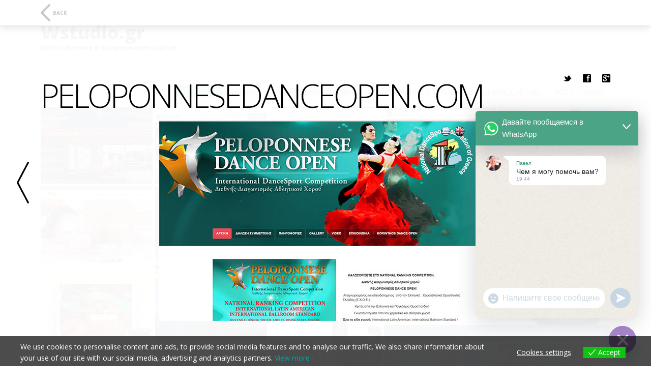

--- FILE ---
content_type: text/html; charset=UTF-8
request_url: https://wstudio.gr/el/portfolio/peloponnesedanceopen-com/
body_size: 44146
content:
<!DOCTYPE html>
<html dir="ltr" lang="el" prefix="og: https://ogp.me/ns#">
<head>
	<meta charset="UTF-8">
	<meta name="viewport" content="width=device-width, initial-scale=1">
	<title>peloponnesedanceopen.com | Wstudio.gr</title>
	<link rel="pingback" href="https://wstudio.gr/xmlrpc.php">
	<link rel="alternate" hreflang="ru" href="https://wstudio.gr/portfolio/peloponnesedanceopen-com/" />
<link rel="alternate" hreflang="el" href="https://wstudio.gr/el/portfolio/peloponnesedanceopen-com/" />
<link rel="alternate" hreflang="en" href="https://wstudio.gr/en/portfolio/peloponnesedanceopen-com/" />
<link rel="alternate" hreflang="de" href="https://wstudio.gr/de/portfolio/peloponnesedanceopen-com/" />
<link rel="alternate" hreflang="x-default" href="https://wstudio.gr/portfolio/peloponnesedanceopen-com/" />

		<!-- All in One SEO 4.8.4.1 - aioseo.com -->
	<meta name="robots" content="max-image-preview:large" />
	<meta name="author" content="admin"/>
	<link rel="canonical" href="https://wstudio.gr/portfolio/peloponnesedanceopen-com/" />
	<meta name="generator" content="All in One SEO (AIOSEO) 4.8.4.1" />
		<meta property="og:locale" content="el_GR" />
		<meta property="og:site_name" content="Wstudio.gr | Изготовление и продвижение  сайтов" />
		<meta property="og:type" content="article" />
		<meta property="og:title" content="peloponnesedanceopen.com | Wstudio.gr" />
		<meta property="og:url" content="https://wstudio.gr/portfolio/peloponnesedanceopen-com/" />
		<meta property="og:image" content="https://wstudio.gr/wp-content/uploads/2022/03/Создание-и-раскрутка-сайтов-в-интернет-Google-Chrome_220331190859.jpg" />
		<meta property="og:image:secure_url" content="https://wstudio.gr/wp-content/uploads/2022/03/Создание-и-раскрутка-сайтов-в-интернет-Google-Chrome_220331190859.jpg" />
		<meta property="og:image:width" content="1513" />
		<meta property="og:image:height" content="993" />
		<meta property="article:published_time" content="2022-03-31T17:00:22+00:00" />
		<meta property="article:modified_time" content="2022-03-31T17:46:54+00:00" />
		<meta property="article:publisher" content="https://www.facebook.com/wstudio.gr" />
		<meta name="twitter:card" content="summary" />
		<meta name="twitter:title" content="peloponnesedanceopen.com | Wstudio.gr" />
		<meta name="twitter:image" content="https://wstudio.gr/wp-content/uploads/2022/03/Создание-и-раскрутка-сайтов-в-интернет-Google-Chrome_220331190859.jpg" />
		<script type="application/ld+json" class="aioseo-schema">
			{"@context":"https:\/\/schema.org","@graph":[{"@type":"BreadcrumbList","@id":"https:\/\/wstudio.gr\/el\/portfolio\/peloponnesedanceopen-com\/#breadcrumblist","itemListElement":[{"@type":"ListItem","@id":"https:\/\/wstudio.gr\/el\/#listItem","position":1,"name":"\u0413\u043b\u0430\u0432\u043d\u0430\u044f","item":"https:\/\/wstudio.gr\/el\/","nextItem":{"@type":"ListItem","@id":"https:\/\/wstudio.gr\/el\/portfolio_category\/web-design\/#listItem","name":"\u0421\u043e\u0437\u0434\u0430\u043d\u0438\u0435 \u0441\u0430\u0439\u0442\u043e\u0432"}},{"@type":"ListItem","@id":"https:\/\/wstudio.gr\/el\/portfolio_category\/web-design\/#listItem","position":2,"name":"\u0421\u043e\u0437\u0434\u0430\u043d\u0438\u0435 \u0441\u0430\u0439\u0442\u043e\u0432","item":"https:\/\/wstudio.gr\/el\/portfolio_category\/web-design\/","nextItem":{"@type":"ListItem","@id":"https:\/\/wstudio.gr\/el\/portfolio\/peloponnesedanceopen-com\/#listItem","name":"peloponnesedanceopen.com"},"previousItem":{"@type":"ListItem","@id":"https:\/\/wstudio.gr\/el\/#listItem","name":"\u0413\u043b\u0430\u0432\u043d\u0430\u044f"}},{"@type":"ListItem","@id":"https:\/\/wstudio.gr\/el\/portfolio\/peloponnesedanceopen-com\/#listItem","position":3,"name":"peloponnesedanceopen.com","previousItem":{"@type":"ListItem","@id":"https:\/\/wstudio.gr\/el\/portfolio_category\/web-design\/#listItem","name":"\u0421\u043e\u0437\u0434\u0430\u043d\u0438\u0435 \u0441\u0430\u0439\u0442\u043e\u0432"}}]},{"@type":"Organization","@id":"https:\/\/wstudio.gr\/el\/#organization","name":"Wstudio Greece","description":"\u0418\u0437\u0433\u043e\u0442\u043e\u0432\u043b\u0435\u043d\u0438\u0435 \u0438 \u043f\u0440\u043e\u0434\u0432\u0438\u0436\u0435\u043d\u0438\u0435  \u0441\u0430\u0439\u0442\u043e\u0432","url":"https:\/\/wstudio.gr\/el\/","telephone":"+306972288719","logo":{"@type":"ImageObject","url":"https:\/\/wstudio.gr\/wp-content\/uploads\/2022\/03\/logo.jpg","@id":"https:\/\/wstudio.gr\/el\/portfolio\/peloponnesedanceopen-com\/#organizationLogo","width":600,"height":165},"image":{"@id":"https:\/\/wstudio.gr\/el\/portfolio\/peloponnesedanceopen-com\/#organizationLogo"},"sameAs":["https:\/\/www.facebook.com\/wstudio.gr"]},{"@type":"Person","@id":"https:\/\/wstudio.gr\/el\/author\/admin\/#author","url":"https:\/\/wstudio.gr\/el\/author\/admin\/","name":"admin","image":{"@type":"ImageObject","@id":"https:\/\/wstudio.gr\/el\/portfolio\/peloponnesedanceopen-com\/#authorImage","url":"https:\/\/secure.gravatar.com\/avatar\/1208247b00681d05b6d55f4e92a08e0f114aa414c61f78d670233592dec14286?s=96&d=mm&r=g","width":96,"height":96,"caption":"admin"}},{"@type":"WebPage","@id":"https:\/\/wstudio.gr\/el\/portfolio\/peloponnesedanceopen-com\/#webpage","url":"https:\/\/wstudio.gr\/el\/portfolio\/peloponnesedanceopen-com\/","name":"peloponnesedanceopen.com | Wstudio.gr","inLanguage":"el","isPartOf":{"@id":"https:\/\/wstudio.gr\/el\/#website"},"breadcrumb":{"@id":"https:\/\/wstudio.gr\/el\/portfolio\/peloponnesedanceopen-com\/#breadcrumblist"},"author":{"@id":"https:\/\/wstudio.gr\/el\/author\/admin\/#author"},"creator":{"@id":"https:\/\/wstudio.gr\/el\/author\/admin\/#author"},"datePublished":"2022-03-31T17:00:22+00:00","dateModified":"2022-03-31T17:46:54+00:00"},{"@type":"WebSite","@id":"https:\/\/wstudio.gr\/el\/#website","url":"https:\/\/wstudio.gr\/el\/","name":"Wstudio.gr","description":"\u0418\u0437\u0433\u043e\u0442\u043e\u0432\u043b\u0435\u043d\u0438\u0435 \u0438 \u043f\u0440\u043e\u0434\u0432\u0438\u0436\u0435\u043d\u0438\u0435  \u0441\u0430\u0439\u0442\u043e\u0432","inLanguage":"el","publisher":{"@id":"https:\/\/wstudio.gr\/el\/#organization"}}]}
		</script>
		<!-- All in One SEO -->

<link rel='dns-prefetch' href='//fonts.googleapis.com' />
<link rel="alternate" type="application/rss+xml" title="Ροή RSS &raquo; Wstudio.gr" href="https://wstudio.gr/el/feed/" />
<link rel="alternate" title="oEmbed (JSON)" type="application/json+oembed" href="https://wstudio.gr/el/wp-json/oembed/1.0/embed?url=https%3A%2F%2Fwstudio.gr%2Fel%2Fportfolio%2Fpeloponnesedanceopen-com%2F" />
<link rel="alternate" title="oEmbed (XML)" type="text/xml+oembed" href="https://wstudio.gr/el/wp-json/oembed/1.0/embed?url=https%3A%2F%2Fwstudio.gr%2Fel%2Fportfolio%2Fpeloponnesedanceopen-com%2F&#038;format=xml" />
		<!-- This site uses the Google Analytics by MonsterInsights plugin v9.11.1 - Using Analytics tracking - https://www.monsterinsights.com/ -->
							<script src="//www.googletagmanager.com/gtag/js?id=G-J2BZ57BBXS"  data-cfasync="false" data-wpfc-render="false" type="text/javascript" async></script>
			<script data-cfasync="false" data-wpfc-render="false" type="text/javascript">
				var mi_version = '9.11.1';
				var mi_track_user = true;
				var mi_no_track_reason = '';
								var MonsterInsightsDefaultLocations = {"page_location":"https:\/\/wstudio.gr\/el\/portfolio\/peloponnesedanceopen-com\/"};
								if ( typeof MonsterInsightsPrivacyGuardFilter === 'function' ) {
					var MonsterInsightsLocations = (typeof MonsterInsightsExcludeQuery === 'object') ? MonsterInsightsPrivacyGuardFilter( MonsterInsightsExcludeQuery ) : MonsterInsightsPrivacyGuardFilter( MonsterInsightsDefaultLocations );
				} else {
					var MonsterInsightsLocations = (typeof MonsterInsightsExcludeQuery === 'object') ? MonsterInsightsExcludeQuery : MonsterInsightsDefaultLocations;
				}

								var disableStrs = [
										'ga-disable-G-J2BZ57BBXS',
									];

				/* Function to detect opted out users */
				function __gtagTrackerIsOptedOut() {
					for (var index = 0; index < disableStrs.length; index++) {
						if (document.cookie.indexOf(disableStrs[index] + '=true') > -1) {
							return true;
						}
					}

					return false;
				}

				/* Disable tracking if the opt-out cookie exists. */
				if (__gtagTrackerIsOptedOut()) {
					for (var index = 0; index < disableStrs.length; index++) {
						window[disableStrs[index]] = true;
					}
				}

				/* Opt-out function */
				function __gtagTrackerOptout() {
					for (var index = 0; index < disableStrs.length; index++) {
						document.cookie = disableStrs[index] + '=true; expires=Thu, 31 Dec 2099 23:59:59 UTC; path=/';
						window[disableStrs[index]] = true;
					}
				}

				if ('undefined' === typeof gaOptout) {
					function gaOptout() {
						__gtagTrackerOptout();
					}
				}
								window.dataLayer = window.dataLayer || [];

				window.MonsterInsightsDualTracker = {
					helpers: {},
					trackers: {},
				};
				if (mi_track_user) {
					function __gtagDataLayer() {
						dataLayer.push(arguments);
					}

					function __gtagTracker(type, name, parameters) {
						if (!parameters) {
							parameters = {};
						}

						if (parameters.send_to) {
							__gtagDataLayer.apply(null, arguments);
							return;
						}

						if (type === 'event') {
														parameters.send_to = monsterinsights_frontend.v4_id;
							var hookName = name;
							if (typeof parameters['event_category'] !== 'undefined') {
								hookName = parameters['event_category'] + ':' + name;
							}

							if (typeof MonsterInsightsDualTracker.trackers[hookName] !== 'undefined') {
								MonsterInsightsDualTracker.trackers[hookName](parameters);
							} else {
								__gtagDataLayer('event', name, parameters);
							}
							
						} else {
							__gtagDataLayer.apply(null, arguments);
						}
					}

					__gtagTracker('js', new Date());
					__gtagTracker('set', {
						'developer_id.dZGIzZG': true,
											});
					if ( MonsterInsightsLocations.page_location ) {
						__gtagTracker('set', MonsterInsightsLocations);
					}
										__gtagTracker('config', 'G-J2BZ57BBXS', {"forceSSL":"true"} );
										window.gtag = __gtagTracker;										(function () {
						/* https://developers.google.com/analytics/devguides/collection/analyticsjs/ */
						/* ga and __gaTracker compatibility shim. */
						var noopfn = function () {
							return null;
						};
						var newtracker = function () {
							return new Tracker();
						};
						var Tracker = function () {
							return null;
						};
						var p = Tracker.prototype;
						p.get = noopfn;
						p.set = noopfn;
						p.send = function () {
							var args = Array.prototype.slice.call(arguments);
							args.unshift('send');
							__gaTracker.apply(null, args);
						};
						var __gaTracker = function () {
							var len = arguments.length;
							if (len === 0) {
								return;
							}
							var f = arguments[len - 1];
							if (typeof f !== 'object' || f === null || typeof f.hitCallback !== 'function') {
								if ('send' === arguments[0]) {
									var hitConverted, hitObject = false, action;
									if ('event' === arguments[1]) {
										if ('undefined' !== typeof arguments[3]) {
											hitObject = {
												'eventAction': arguments[3],
												'eventCategory': arguments[2],
												'eventLabel': arguments[4],
												'value': arguments[5] ? arguments[5] : 1,
											}
										}
									}
									if ('pageview' === arguments[1]) {
										if ('undefined' !== typeof arguments[2]) {
											hitObject = {
												'eventAction': 'page_view',
												'page_path': arguments[2],
											}
										}
									}
									if (typeof arguments[2] === 'object') {
										hitObject = arguments[2];
									}
									if (typeof arguments[5] === 'object') {
										Object.assign(hitObject, arguments[5]);
									}
									if ('undefined' !== typeof arguments[1].hitType) {
										hitObject = arguments[1];
										if ('pageview' === hitObject.hitType) {
											hitObject.eventAction = 'page_view';
										}
									}
									if (hitObject) {
										action = 'timing' === arguments[1].hitType ? 'timing_complete' : hitObject.eventAction;
										hitConverted = mapArgs(hitObject);
										__gtagTracker('event', action, hitConverted);
									}
								}
								return;
							}

							function mapArgs(args) {
								var arg, hit = {};
								var gaMap = {
									'eventCategory': 'event_category',
									'eventAction': 'event_action',
									'eventLabel': 'event_label',
									'eventValue': 'event_value',
									'nonInteraction': 'non_interaction',
									'timingCategory': 'event_category',
									'timingVar': 'name',
									'timingValue': 'value',
									'timingLabel': 'event_label',
									'page': 'page_path',
									'location': 'page_location',
									'title': 'page_title',
									'referrer' : 'page_referrer',
								};
								for (arg in args) {
																		if (!(!args.hasOwnProperty(arg) || !gaMap.hasOwnProperty(arg))) {
										hit[gaMap[arg]] = args[arg];
									} else {
										hit[arg] = args[arg];
									}
								}
								return hit;
							}

							try {
								f.hitCallback();
							} catch (ex) {
							}
						};
						__gaTracker.create = newtracker;
						__gaTracker.getByName = newtracker;
						__gaTracker.getAll = function () {
							return [];
						};
						__gaTracker.remove = noopfn;
						__gaTracker.loaded = true;
						window['__gaTracker'] = __gaTracker;
					})();
									} else {
										console.log("");
					(function () {
						function __gtagTracker() {
							return null;
						}

						window['__gtagTracker'] = __gtagTracker;
						window['gtag'] = __gtagTracker;
					})();
									}
			</script>
							<!-- / Google Analytics by MonsterInsights -->
		<style id='wp-img-auto-sizes-contain-inline-css' type='text/css'>
img:is([sizes=auto i],[sizes^="auto," i]){contain-intrinsic-size:3000px 1500px}
/*# sourceURL=wp-img-auto-sizes-contain-inline-css */
</style>
<link rel='stylesheet' id='layerslider-css' href='https://wstudio.gr/wp-content/cache/background-css/wstudio.gr/wp-content/plugins/LayerSlider/assets/static/layerslider/css/layerslider.css?ver=7.1.1&wpr_t=1769015363' type='text/css' media='all' />
<link rel='stylesheet' id='ls-google-fonts-css' href='https://fonts.googleapis.com/css?family=Lato:100,100i,200,200i,300,300i,400,400i,500,500i,600,600i,700,700i,800,800i,900,900i%7COpen+Sans:100,100i,200,200i,300,300i,400,400i,500,500i,600,600i,700,700i,800,800i,900,900i%7CIndie+Flower:100,100i,200,200i,300,300i,400,400i,500,500i,600,600i,700,700i,800,800i,900,900i%7COswald:100,100i,200,200i,300,300i,400,400i,500,500i,600,600i,700,700i,800,800i,900,900i' type='text/css' media='all' />
<style id='wp-emoji-styles-inline-css' type='text/css'>

	img.wp-smiley, img.emoji {
		display: inline !important;
		border: none !important;
		box-shadow: none !important;
		height: 1em !important;
		width: 1em !important;
		margin: 0 0.07em !important;
		vertical-align: -0.1em !important;
		background: none !important;
		padding: 0 !important;
	}
/*# sourceURL=wp-emoji-styles-inline-css */
</style>
<link rel='stylesheet' id='wp-block-library-css' href='https://wstudio.gr/wp-includes/css/dist/block-library/style.min.css?ver=6.9' type='text/css' media='all' />
<style id='wp-block-paragraph-inline-css' type='text/css'>
.is-small-text{font-size:.875em}.is-regular-text{font-size:1em}.is-large-text{font-size:2.25em}.is-larger-text{font-size:3em}.has-drop-cap:not(:focus):first-letter{float:left;font-size:8.4em;font-style:normal;font-weight:100;line-height:.68;margin:.05em .1em 0 0;text-transform:uppercase}body.rtl .has-drop-cap:not(:focus):first-letter{float:none;margin-left:.1em}p.has-drop-cap.has-background{overflow:hidden}:root :where(p.has-background){padding:1.25em 2.375em}:where(p.has-text-color:not(.has-link-color)) a{color:inherit}p.has-text-align-left[style*="writing-mode:vertical-lr"],p.has-text-align-right[style*="writing-mode:vertical-rl"]{rotate:180deg}
/*# sourceURL=https://wstudio.gr/wp-includes/blocks/paragraph/style.min.css */
</style>
<style id='global-styles-inline-css' type='text/css'>
:root{--wp--preset--aspect-ratio--square: 1;--wp--preset--aspect-ratio--4-3: 4/3;--wp--preset--aspect-ratio--3-4: 3/4;--wp--preset--aspect-ratio--3-2: 3/2;--wp--preset--aspect-ratio--2-3: 2/3;--wp--preset--aspect-ratio--16-9: 16/9;--wp--preset--aspect-ratio--9-16: 9/16;--wp--preset--color--black: #000000;--wp--preset--color--cyan-bluish-gray: #abb8c3;--wp--preset--color--white: #ffffff;--wp--preset--color--pale-pink: #f78da7;--wp--preset--color--vivid-red: #cf2e2e;--wp--preset--color--luminous-vivid-orange: #ff6900;--wp--preset--color--luminous-vivid-amber: #fcb900;--wp--preset--color--light-green-cyan: #7bdcb5;--wp--preset--color--vivid-green-cyan: #00d084;--wp--preset--color--pale-cyan-blue: #8ed1fc;--wp--preset--color--vivid-cyan-blue: #0693e3;--wp--preset--color--vivid-purple: #9b51e0;--wp--preset--gradient--vivid-cyan-blue-to-vivid-purple: linear-gradient(135deg,rgb(6,147,227) 0%,rgb(155,81,224) 100%);--wp--preset--gradient--light-green-cyan-to-vivid-green-cyan: linear-gradient(135deg,rgb(122,220,180) 0%,rgb(0,208,130) 100%);--wp--preset--gradient--luminous-vivid-amber-to-luminous-vivid-orange: linear-gradient(135deg,rgb(252,185,0) 0%,rgb(255,105,0) 100%);--wp--preset--gradient--luminous-vivid-orange-to-vivid-red: linear-gradient(135deg,rgb(255,105,0) 0%,rgb(207,46,46) 100%);--wp--preset--gradient--very-light-gray-to-cyan-bluish-gray: linear-gradient(135deg,rgb(238,238,238) 0%,rgb(169,184,195) 100%);--wp--preset--gradient--cool-to-warm-spectrum: linear-gradient(135deg,rgb(74,234,220) 0%,rgb(151,120,209) 20%,rgb(207,42,186) 40%,rgb(238,44,130) 60%,rgb(251,105,98) 80%,rgb(254,248,76) 100%);--wp--preset--gradient--blush-light-purple: linear-gradient(135deg,rgb(255,206,236) 0%,rgb(152,150,240) 100%);--wp--preset--gradient--blush-bordeaux: linear-gradient(135deg,rgb(254,205,165) 0%,rgb(254,45,45) 50%,rgb(107,0,62) 100%);--wp--preset--gradient--luminous-dusk: linear-gradient(135deg,rgb(255,203,112) 0%,rgb(199,81,192) 50%,rgb(65,88,208) 100%);--wp--preset--gradient--pale-ocean: linear-gradient(135deg,rgb(255,245,203) 0%,rgb(182,227,212) 50%,rgb(51,167,181) 100%);--wp--preset--gradient--electric-grass: linear-gradient(135deg,rgb(202,248,128) 0%,rgb(113,206,126) 100%);--wp--preset--gradient--midnight: linear-gradient(135deg,rgb(2,3,129) 0%,rgb(40,116,252) 100%);--wp--preset--font-size--small: 13px;--wp--preset--font-size--medium: 20px;--wp--preset--font-size--large: 36px;--wp--preset--font-size--x-large: 42px;--wp--preset--spacing--20: 0.44rem;--wp--preset--spacing--30: 0.67rem;--wp--preset--spacing--40: 1rem;--wp--preset--spacing--50: 1.5rem;--wp--preset--spacing--60: 2.25rem;--wp--preset--spacing--70: 3.38rem;--wp--preset--spacing--80: 5.06rem;--wp--preset--shadow--natural: 6px 6px 9px rgba(0, 0, 0, 0.2);--wp--preset--shadow--deep: 12px 12px 50px rgba(0, 0, 0, 0.4);--wp--preset--shadow--sharp: 6px 6px 0px rgba(0, 0, 0, 0.2);--wp--preset--shadow--outlined: 6px 6px 0px -3px rgb(255, 255, 255), 6px 6px rgb(0, 0, 0);--wp--preset--shadow--crisp: 6px 6px 0px rgb(0, 0, 0);}:where(.is-layout-flex){gap: 0.5em;}:where(.is-layout-grid){gap: 0.5em;}body .is-layout-flex{display: flex;}.is-layout-flex{flex-wrap: wrap;align-items: center;}.is-layout-flex > :is(*, div){margin: 0;}body .is-layout-grid{display: grid;}.is-layout-grid > :is(*, div){margin: 0;}:where(.wp-block-columns.is-layout-flex){gap: 2em;}:where(.wp-block-columns.is-layout-grid){gap: 2em;}:where(.wp-block-post-template.is-layout-flex){gap: 1.25em;}:where(.wp-block-post-template.is-layout-grid){gap: 1.25em;}.has-black-color{color: var(--wp--preset--color--black) !important;}.has-cyan-bluish-gray-color{color: var(--wp--preset--color--cyan-bluish-gray) !important;}.has-white-color{color: var(--wp--preset--color--white) !important;}.has-pale-pink-color{color: var(--wp--preset--color--pale-pink) !important;}.has-vivid-red-color{color: var(--wp--preset--color--vivid-red) !important;}.has-luminous-vivid-orange-color{color: var(--wp--preset--color--luminous-vivid-orange) !important;}.has-luminous-vivid-amber-color{color: var(--wp--preset--color--luminous-vivid-amber) !important;}.has-light-green-cyan-color{color: var(--wp--preset--color--light-green-cyan) !important;}.has-vivid-green-cyan-color{color: var(--wp--preset--color--vivid-green-cyan) !important;}.has-pale-cyan-blue-color{color: var(--wp--preset--color--pale-cyan-blue) !important;}.has-vivid-cyan-blue-color{color: var(--wp--preset--color--vivid-cyan-blue) !important;}.has-vivid-purple-color{color: var(--wp--preset--color--vivid-purple) !important;}.has-black-background-color{background-color: var(--wp--preset--color--black) !important;}.has-cyan-bluish-gray-background-color{background-color: var(--wp--preset--color--cyan-bluish-gray) !important;}.has-white-background-color{background-color: var(--wp--preset--color--white) !important;}.has-pale-pink-background-color{background-color: var(--wp--preset--color--pale-pink) !important;}.has-vivid-red-background-color{background-color: var(--wp--preset--color--vivid-red) !important;}.has-luminous-vivid-orange-background-color{background-color: var(--wp--preset--color--luminous-vivid-orange) !important;}.has-luminous-vivid-amber-background-color{background-color: var(--wp--preset--color--luminous-vivid-amber) !important;}.has-light-green-cyan-background-color{background-color: var(--wp--preset--color--light-green-cyan) !important;}.has-vivid-green-cyan-background-color{background-color: var(--wp--preset--color--vivid-green-cyan) !important;}.has-pale-cyan-blue-background-color{background-color: var(--wp--preset--color--pale-cyan-blue) !important;}.has-vivid-cyan-blue-background-color{background-color: var(--wp--preset--color--vivid-cyan-blue) !important;}.has-vivid-purple-background-color{background-color: var(--wp--preset--color--vivid-purple) !important;}.has-black-border-color{border-color: var(--wp--preset--color--black) !important;}.has-cyan-bluish-gray-border-color{border-color: var(--wp--preset--color--cyan-bluish-gray) !important;}.has-white-border-color{border-color: var(--wp--preset--color--white) !important;}.has-pale-pink-border-color{border-color: var(--wp--preset--color--pale-pink) !important;}.has-vivid-red-border-color{border-color: var(--wp--preset--color--vivid-red) !important;}.has-luminous-vivid-orange-border-color{border-color: var(--wp--preset--color--luminous-vivid-orange) !important;}.has-luminous-vivid-amber-border-color{border-color: var(--wp--preset--color--luminous-vivid-amber) !important;}.has-light-green-cyan-border-color{border-color: var(--wp--preset--color--light-green-cyan) !important;}.has-vivid-green-cyan-border-color{border-color: var(--wp--preset--color--vivid-green-cyan) !important;}.has-pale-cyan-blue-border-color{border-color: var(--wp--preset--color--pale-cyan-blue) !important;}.has-vivid-cyan-blue-border-color{border-color: var(--wp--preset--color--vivid-cyan-blue) !important;}.has-vivid-purple-border-color{border-color: var(--wp--preset--color--vivid-purple) !important;}.has-vivid-cyan-blue-to-vivid-purple-gradient-background{background: var(--wp--preset--gradient--vivid-cyan-blue-to-vivid-purple) !important;}.has-light-green-cyan-to-vivid-green-cyan-gradient-background{background: var(--wp--preset--gradient--light-green-cyan-to-vivid-green-cyan) !important;}.has-luminous-vivid-amber-to-luminous-vivid-orange-gradient-background{background: var(--wp--preset--gradient--luminous-vivid-amber-to-luminous-vivid-orange) !important;}.has-luminous-vivid-orange-to-vivid-red-gradient-background{background: var(--wp--preset--gradient--luminous-vivid-orange-to-vivid-red) !important;}.has-very-light-gray-to-cyan-bluish-gray-gradient-background{background: var(--wp--preset--gradient--very-light-gray-to-cyan-bluish-gray) !important;}.has-cool-to-warm-spectrum-gradient-background{background: var(--wp--preset--gradient--cool-to-warm-spectrum) !important;}.has-blush-light-purple-gradient-background{background: var(--wp--preset--gradient--blush-light-purple) !important;}.has-blush-bordeaux-gradient-background{background: var(--wp--preset--gradient--blush-bordeaux) !important;}.has-luminous-dusk-gradient-background{background: var(--wp--preset--gradient--luminous-dusk) !important;}.has-pale-ocean-gradient-background{background: var(--wp--preset--gradient--pale-ocean) !important;}.has-electric-grass-gradient-background{background: var(--wp--preset--gradient--electric-grass) !important;}.has-midnight-gradient-background{background: var(--wp--preset--gradient--midnight) !important;}.has-small-font-size{font-size: var(--wp--preset--font-size--small) !important;}.has-medium-font-size{font-size: var(--wp--preset--font-size--medium) !important;}.has-large-font-size{font-size: var(--wp--preset--font-size--large) !important;}.has-x-large-font-size{font-size: var(--wp--preset--font-size--x-large) !important;}
/*# sourceURL=global-styles-inline-css */
</style>

<style id='classic-theme-styles-inline-css' type='text/css'>
/*! This file is auto-generated */
.wp-block-button__link{color:#fff;background-color:#32373c;border-radius:9999px;box-shadow:none;text-decoration:none;padding:calc(.667em + 2px) calc(1.333em + 2px);font-size:1.125em}.wp-block-file__button{background:#32373c;color:#fff;text-decoration:none}
/*# sourceURL=/wp-includes/css/classic-themes.min.css */
</style>
<link rel='stylesheet' id='contact-form-7-css' href='https://wstudio.gr/wp-content/plugins/contact-form-7/includes/css/styles.css?ver=6.1' type='text/css' media='all' />
<link rel='stylesheet' id='symple_shortcode_styles-css' href='https://wstudio.gr/wp-content/cache/background-css/wstudio.gr/wp-content/plugins/symple-shortcodes/shortcodes/css/symple_shortcodes_styles.css?ver=6.9&wpr_t=1769015363' type='text/css' media='all' />
<link rel='stylesheet' id='eu-cookies-bar-icons-css' href='https://wstudio.gr/wp-content/plugins/eu-cookies-bar/css/eu-cookies-bar-icons.css?ver=1.0.18' type='text/css' media='all' />
<link rel='stylesheet' id='eu-cookies-bar-style-css' href='https://wstudio.gr/wp-content/plugins/eu-cookies-bar/css/eu-cookies-bar.css?ver=1.0.18' type='text/css' media='all' />
<style id='eu-cookies-bar-style-inline-css' type='text/css'>
.eu-cookies-bar-cookies-bar-wrap{font-size:14px;color:#ffffff;background:rgba(0,0,0,0.7);}.eu-cookies-bar-cookies-bar-button-accept{color:#ffffff;background:#0ec50e;}.eu-cookies-bar-cookies-bar-settings-header{color:#ffffff;background:#249fd0;}.eu-cookies-bar-cookies-bar-settings-save-button{color:#ffffff;background:#249fd0;}
/*# sourceURL=eu-cookies-bar-style-inline-css */
</style>
<link rel='stylesheet' id='owl-carousel-css' href='https://wstudio.gr/wp-content/themes/daisho/css/owl.carousel.css?ver=6.9' type='text/css' media='all' />
<link rel='stylesheet' id='jquery-magnific-popup-css' href='https://wstudio.gr/wp-content/themes/daisho/css/magnific-popup.css?ver=6.9' type='text/css' media='all' />
<link rel='stylesheet' id='flow-google-fonts-css' href='//fonts.googleapis.com/css?family=Dosis:400,800,700,600,500,300,200|Open+Sans:400,800,800italic,700italic,700,600italic,600,400italic,300italic,300|Lato:400,700,400italic,300|Open+Sans+Condensed:300,300italic,700&#038;subset=latin,cyrillic,greek&#038;subset=latin,latin-ext' type='text/css' media='all' />
<link rel='stylesheet' id='flow-content-slider-style-css' href='https://wstudio.gr/wp-content/cache/background-css/wstudio.gr/wp-content/themes/daisho/css/content-slider.css?ver=6.9&wpr_t=1769015363' type='text/css' media='all' />
<link rel='stylesheet' id='flow-wpml-language-switcher-script-css' href='https://wstudio.gr/wp-content/themes/daisho/css/wpml-language-switcher.css?ver=6.9' type='text/css' media='all' />
<link rel='stylesheet' id='flow-gmap-style-css' href='https://wstudio.gr/wp-content/themes/daisho/css/gmap.css?ver=6.9' type='text/css' media='all' />
<link rel='stylesheet' id='flow-style-css' href='https://wstudio.gr/wp-content/cache/background-css/wstudio.gr/wp-content/themes/daisho/style.css?ver=6.9&wpr_t=1769015363' type='text/css' media='all' />
<link rel='stylesheet' id='flow-fonts-css' href='https://wstudio.gr/wp-content/themes/daisho/css/fonts.css?ver=6.9' type='text/css' media='all' />
<link rel='stylesheet' id='fontawesome-css' href='https://wstudio.gr/wp-content/themes/daisho/css/fontawesome/font-awesome.css?ver=6.9' type='text/css' media='all' />
<link rel='stylesheet' id='flow-portfolio-style-css' href='https://wstudio.gr/wp-content/cache/background-css/wstudio.gr/wp-content/themes/daisho/css/portfolio.css?ver=6.9&wpr_t=1769015363' type='text/css' media='all' />
<link rel='stylesheet' id='flow-slideshow-style-css' href='https://wstudio.gr/wp-content/cache/background-css/wstudio.gr/wp-content/themes/daisho/css/slideshow.css?ver=6.9&wpr_t=1769015363' type='text/css' media='all' />
<link rel='stylesheet' id='ns-isotope-css' href='https://wstudio.gr/wp-content/themes/daisho/css/ns-isotope.css?ver=6.9' type='text/css' media='all' />
<style id='akismet-widget-style-inline-css' type='text/css'>

			.a-stats {
				--akismet-color-mid-green: #357b49;
				--akismet-color-white: #fff;
				--akismet-color-light-grey: #f6f7f7;

				max-width: 350px;
				width: auto;
			}

			.a-stats * {
				all: unset;
				box-sizing: border-box;
			}

			.a-stats strong {
				font-weight: 600;
			}

			.a-stats a.a-stats__link,
			.a-stats a.a-stats__link:visited,
			.a-stats a.a-stats__link:active {
				background: var(--akismet-color-mid-green);
				border: none;
				box-shadow: none;
				border-radius: 8px;
				color: var(--akismet-color-white);
				cursor: pointer;
				display: block;
				font-family: -apple-system, BlinkMacSystemFont, 'Segoe UI', 'Roboto', 'Oxygen-Sans', 'Ubuntu', 'Cantarell', 'Helvetica Neue', sans-serif;
				font-weight: 500;
				padding: 12px;
				text-align: center;
				text-decoration: none;
				transition: all 0.2s ease;
			}

			/* Extra specificity to deal with TwentyTwentyOne focus style */
			.widget .a-stats a.a-stats__link:focus {
				background: var(--akismet-color-mid-green);
				color: var(--akismet-color-white);
				text-decoration: none;
			}

			.a-stats a.a-stats__link:hover {
				filter: brightness(110%);
				box-shadow: 0 4px 12px rgba(0, 0, 0, 0.06), 0 0 2px rgba(0, 0, 0, 0.16);
			}

			.a-stats .count {
				color: var(--akismet-color-white);
				display: block;
				font-size: 1.5em;
				line-height: 1.4;
				padding: 0 13px;
				white-space: nowrap;
			}
		
/*# sourceURL=akismet-widget-style-inline-css */
</style>
<link rel='stylesheet' id='chaty-front-css-css' href='https://wstudio.gr/wp-content/cache/background-css/wstudio.gr/wp-content/plugins/chaty/css/chaty-front.min.css?ver=3.4.51744886904&wpr_t=1769015363' type='text/css' media='all' />
<style id='rocket-lazyload-inline-css' type='text/css'>
.rll-youtube-player{position:relative;padding-bottom:56.23%;height:0;overflow:hidden;max-width:100%;}.rll-youtube-player:focus-within{outline: 2px solid currentColor;outline-offset: 5px;}.rll-youtube-player iframe{position:absolute;top:0;left:0;width:100%;height:100%;z-index:100;background:0 0}.rll-youtube-player img{bottom:0;display:block;left:0;margin:auto;max-width:100%;width:100%;position:absolute;right:0;top:0;border:none;height:auto;-webkit-transition:.4s all;-moz-transition:.4s all;transition:.4s all}.rll-youtube-player img:hover{-webkit-filter:brightness(75%)}.rll-youtube-player .play{height:100%;width:100%;left:0;top:0;position:absolute;background:var(--wpr-bg-f4fbe2a5-9dd3-44e2-ac53-348bab0b26e4) no-repeat center;background-color: transparent !important;cursor:pointer;border:none;}
/*# sourceURL=rocket-lazyload-inline-css */
</style>
<script type="text/javascript" src="https://ajax.googleapis.com/ajax/libs/prototype/1.7.1.0/prototype.js?ver=1.7.1" id="prototype-js"></script>
<script type="text/javascript" src="https://ajax.googleapis.com/ajax/libs/scriptaculous/1.9.0/scriptaculous.js?ver=1.9.0" id="scriptaculous-root-js"></script>
<script type="text/javascript" src="https://ajax.googleapis.com/ajax/libs/scriptaculous/1.9.0/effects.js?ver=1.9.0" id="scriptaculous-effects-js"></script>
<script type="text/javascript" src="https://wstudio.gr/wp-content/plugins/lightbox-2/lightbox.js?ver=1.8" id="lightbox-js"></script>
<script type="text/javascript" src="https://wstudio.gr/wp-includes/js/jquery/jquery.min.js?ver=3.7.1" id="jquery-core-js"></script>
<script type="text/javascript" src="https://wstudio.gr/wp-includes/js/jquery/jquery-migrate.min.js?ver=3.4.1" id="jquery-migrate-js"></script>
<script type="text/javascript" id="layerslider-utils-js-extra">
/* <![CDATA[ */
var LS_Meta = {"v":"7.1.1","fixGSAP":"1"};
//# sourceURL=layerslider-utils-js-extra
/* ]]> */
</script>
<script type="text/javascript" src="https://wstudio.gr/wp-content/plugins/LayerSlider/assets/static/layerslider/js/layerslider.utils.js?ver=7.1.1" id="layerslider-utils-js"></script>
<script type="text/javascript" src="https://wstudio.gr/wp-content/plugins/LayerSlider/assets/static/layerslider/js/layerslider.kreaturamedia.jquery.js?ver=7.1.1" id="layerslider-js"></script>
<script type="text/javascript" src="https://wstudio.gr/wp-content/plugins/LayerSlider/assets/static/layerslider/js/layerslider.transitions.js?ver=7.1.1" id="layerslider-transitions-js"></script>
<script type="text/javascript" src="https://wstudio.gr/wp-content/plugins/google-analytics-for-wordpress/assets/js/frontend-gtag.min.js?ver=9.11.1" id="monsterinsights-frontend-script-js" async="async" data-wp-strategy="async"></script>
<script data-cfasync="false" data-wpfc-render="false" type="text/javascript" id='monsterinsights-frontend-script-js-extra'>/* <![CDATA[ */
var monsterinsights_frontend = {"js_events_tracking":"true","download_extensions":"doc,pdf,ppt,zip,xls,docx,pptx,xlsx","inbound_paths":"[]","home_url":"https:\/\/wstudio.gr\/el\/","hash_tracking":"false","v4_id":"G-J2BZ57BBXS"};/* ]]> */
</script>
<script type="text/javascript" id="eu-cookies-bar-script-js-extra">
/* <![CDATA[ */
var eu_cookies_bar_params = {"cookies_bar_on_close":"none","cookies_bar_on_scroll":"none","cookies_bar_on_page_redirect":"none","block_until_accept":"","strictly_necessary":["wordpress_test_cookie","woocommerce_cart_hash"],"strictly_necessary_family":["PHPSESSID","wordpress_sec_","wp-settings-","wordpress_logged_in_","wp_woocommerce_session_"],"expire_time":"1784567363","cookiepath":"/","user_cookies_settings_enable":"1"};
//# sourceURL=eu-cookies-bar-script-js-extra
/* ]]> */
</script>
<script type="text/javascript" src="https://wstudio.gr/wp-content/plugins/eu-cookies-bar/js/eu-cookies-bar.js?ver=1.0.18" id="eu-cookies-bar-script-js"></script>
<script type="text/javascript" src="https://wstudio.gr/wp-content/themes/daisho/js/jquery.magnific-popup.js?ver=1" id="jquery-magnific-popup-js"></script>
<meta name="generator" content="Powered by LayerSlider 7.1.1 - Multi-Purpose, Responsive, Parallax, Mobile-Friendly Slider Plugin for WordPress." />
<!-- LayerSlider updates and docs at: https://layerslider.com -->
<link rel="https://api.w.org/" href="https://wstudio.gr/el/wp-json/" /><link rel="EditURI" type="application/rsd+xml" title="RSD" href="https://wstudio.gr/xmlrpc.php?rsd" />
<meta name="generator" content="WordPress 6.9" />
<link rel='shortlink' href='https://wstudio.gr/el/?p=5675' />
<meta name="generator" content="WPML ver:4.5.4 stt:1,3,13,45;" />

	<!-- begin lightbox scripts -->
	<script type="text/javascript">
    //<![CDATA[
    document.write('<link rel="stylesheet" href="https://wstudio.gr/wp-content/cache/background-css/wstudio.gr/wp-content/plugins/lightbox-2/Themes/Black/lightbox.css?wpr_t=1769015363" type="text/css" media="screen" />');
    //]]>
    </script>
	<!-- end lightbox scripts -->
<style type="text/css">@media (max-width: 767px){}</style><style type="text/css" id="custom-css">.conatainer_language_selector {
    cursor: pointer;
    float: left;
    font-family: Dosis, sans-serif;
    color: #000;
    position: relative;
    top: 10px;
    left: 0;
    bottom: 0;
    margin: auto;
    height: 28px;
    z-index: 1;
}</style><noscript><style id="rocket-lazyload-nojs-css">.rll-youtube-player, [data-lazy-src]{display:none !important;}</style></noscript><style id="wpr-lazyload-bg"></style><style id="wpr-lazyload-bg-exclusion"></style>
<noscript>
<style id="wpr-lazyload-bg-nostyle">:root{--wpr-bg-a06aa3b6-6a8c-463a-b90a-246342d50289: url('../../../../../../../../../../plugins/LayerSlider/assets/static/layerslider/img/icon-muted-white.png');}:root{--wpr-bg-48112aca-4ad9-415e-9664-c39d401b22d1: url('../../../../../../../../../../plugins/LayerSlider/assets/static/layerslider/img/icon-unmuted-white.png');}:root{--wpr-bg-60febb24-8ca1-4849-a7de-4602d294e3c3: url('../../../../../../../../plugins/symple-shortcodes/shortcodes/css/images/check.png');}:root{--wpr-bg-f2d5c97f-aa8a-4834-ac52-978d583ee8fd: url('../../../../../../../../plugins/symple-shortcodes/shortcodes/css/images/bullets-gray.png');}:root{--wpr-bg-e73507ca-c4db-4624-82ef-bb9358c9aac3: url('../../../../../../../../plugins/symple-shortcodes/shortcodes/css/images/bullets-blue.png');}:root{--wpr-bg-7ec477c1-932c-448f-beaa-0f8e14a6db94: url('../../../../../../../../plugins/symple-shortcodes/shortcodes/css/images/bullets-red.png');}:root{--wpr-bg-ffa431e1-e443-4336-b75f-fd6ac773298f: url('../../../../../../../../plugins/symple-shortcodes/shortcodes/css/images/bullets-purple.png');}:root{--wpr-bg-204ef29c-a0b3-44ea-a59b-11eaf466f258: url('../../../../../../../../plugins/symple-shortcodes/shortcodes/css/images/plus.png');}:root{--wpr-bg-93dbee9c-b744-4eb1-9c98-c54d3dcf5298: url('../../../../../../../../plugins/symple-shortcodes/shortcodes/css/images/plus.png');}:root{--wpr-bg-357fc96a-2f01-4f12-aa32-1f3783478283: url('../../../../../../../../plugins/symple-shortcodes/shortcodes/css/images/dotted.png');}:root{--wpr-bg-071d9c5b-7818-4769-a54a-4e62bf3c3e51: url('../../../../../../../../plugins/symple-shortcodes/shortcodes/css/images/dashed.png');}:root{--wpr-bg-703c16f4-40e4-46c2-afd9-33df845ffbec: url('../../../../../../../../plugins/symple-shortcodes/shortcodes/css/images/double-line.png');}:root{--wpr-bg-c8e33dcb-eca6-4e02-b6f4-1913ac855e7e: url('../../../../../../../../plugins/symple-shortcodes/shortcodes/css/images/arrows.png');}:root{--wpr-bg-a0f5f9f4-b407-4082-8ec5-929f24710402: url('../../../../../../../../plugins/symple-shortcodes/shortcodes/css/images/loader.gif');}:root{--wpr-bg-c9c0761a-3214-4e60-bdf4-371c9c1546f3: url('../../../../../../../../plugins/symple-shortcodes/shortcodes/css/images/arrows.png');}:root{--wpr-bg-37d72858-1f09-4323-9ea4-5b8a4d5b8e31: url('../../../../../../../../plugins/symple-shortcodes/shortcodes/css/images/minus.png');}:root{--wpr-bg-36632ab4-cd59-4f52-ab75-aa7511bad2ac: url('../../../../../../../../plugins/symple-shortcodes/shortcodes/css/images/minus.png');}:root{--wpr-bg-2d82d498-2cfa-419f-b737-06e8c589073b: url('../../../../../../../themes/daisho/css/images/news-arrow-left-active-light.png');}:root{--wpr-bg-73401bb4-2439-4995-bae9-52953145ec24: url('../../../../../../../themes/daisho/css/images/news-arrow-right-active-light.png');}:root{--wpr-bg-89e49eb0-1378-4f1c-af8f-cbbc3fc201d4: url('../../../../../../../themes/daisho/css/images/news-arrow-left-inactive-light.png');}:root{--wpr-bg-ed2e7605-a9b3-4722-a6be-439b0cdbc771: url('../../../../../../../themes/daisho/css/images/news-arrow-right-inactive-light.png');}:root{--wpr-bg-d4a91d8a-7196-46c3-a149-66e69df256b0: url('../../../../../../themes/daisho/images/contact-warning-light.png');}:root{--wpr-bg-ab747eb0-f759-478c-913a-edd6c545e6b6: url('../../../../../../themes/daisho/images/cursor_prev_white.png');}:root{--wpr-bg-c2c61790-9bbb-47af-a682-3d23ce92f6b8: url('../../../../../../themes/daisho/images/cursor_next_white.png');}:root{--wpr-bg-408ae892-9d0f-4e3f-8bec-521aa22087d2: url('../../../../../../../themes/daisho/css/images/change-view.png');}:root{--wpr-bg-118bc246-6518-486f-b2ff-909b6d659de3: url('../../../../../../../themes/daisho/css/images/change-view.png');}:root{--wpr-bg-24fb6462-62dd-46c3-9e66-b1de21b7b41e: url('../../../../../../../themes/daisho/css/images/change-view.png');}:root{--wpr-bg-3b1f4a6d-7dd1-465a-91f1-aeed2ef32da4: url('../../../../../../../themes/daisho/css/images/change-view.png');}:root{--wpr-bg-7dc097d2-adc6-4a05-abaf-62d9dba9713e: url('../../../../../../../themes/daisho/css/images/shuffle-view.png');}:root{--wpr-bg-631ebc2d-075e-48b3-9488-9752809fe7f4: url('../../../../../../../themes/daisho/css/images/shuffle-view.png');}:root{--wpr-bg-e5259129-908b-475f-8603-f9159249c4fb: url('../../../../../../../themes/daisho/css/images/news-arrow-left-active-light.png');}:root{--wpr-bg-1a37bd08-8efa-48ad-9dfd-526a89a2d819: url('../../../../../../../themes/daisho/css/images/news-arrow-right-active-light.png');}:root{--wpr-bg-39638a76-00c3-48b5-94c8-4a29a7f421f1: url('../../../../../../../themes/daisho/css/images/cursors/cursor_prev_white.png');}:root{--wpr-bg-dcd1025c-d674-46ba-81f9-4929c0acf099: url('../../../../../../../themes/daisho/css/images/cursors/cursor_next_white.png');}:root{--wpr-bg-d4feb829-51a0-4e86-afc2-0fc85b17e5a2: url('../../../../../../../plugins/chaty/images/header-top.png');}:root{--wpr-bg-23ec104e-3a1c-4293-818a-c4e8b09ccd18: url('../../../../../../../plugins/chaty/images/header-bottom.png');}:root{--wpr-bg-bb4cedda-84fb-441d-81e9-db44ac6b9ee3: url('../../../../../../../plugins/chaty/images/whatsapp.png');}:root{--wpr-bg-93145264-a588-4777-abfa-43231461d1af: url('../../../../../../../plugins/chaty/images/whatsapp-welcome-popup.png');}:root{--wpr-bg-07827f7d-bfcf-40a2-be4f-f360e7b71fa9: url('../../../../../../../../plugins/lightbox-2/Themes/Black/images/loading.gif');}:root{--wpr-bg-d5505469-d361-4965-b1c9-4be56533e1cb: url('../../../../../../../../plugins/lightbox-2/Themes/Black/images/blank.gif');}:root{--wpr-bg-9536ba7d-0586-462f-9029-77d4905f3a58: url('../../../../../../../../plugins/lightbox-2/Themes/Black/images/prev.gif');}:root{--wpr-bg-363f693c-5a3a-42eb-8b8d-31d258bc7d9f: url('../../../../../../../../plugins/lightbox-2/Themes/Black/images/next.gif');}:root{--wpr-bg-252c57a2-14b5-452a-b53d-851317337c80: url('../../../../../../../../plugins/lightbox-2/Themes/Black/images/closelabel.gif');}:root{--wpr-bg-f4fbe2a5-9dd3-44e2-ac53-348bab0b26e4: url('https://wstudio.gr/wp-content/plugins/wp-rocket/assets/img/youtube.png');}</style>
</noscript>
<script type="application/javascript">const rocket_pairs = [{"selector":".ls-icon-muted","style":":root{--wpr-bg-a06aa3b6-6a8c-463a-b90a-246342d50289: url('..\/..\/..\/..\/..\/..\/..\/..\/..\/..\/plugins\/LayerSlider\/assets\/static\/layerslider\/img\/icon-muted-white.png');}","hash":"a06aa3b6-6a8c-463a-b90a-246342d50289"},{"selector":".ls-icon-unmuted","style":":root{--wpr-bg-48112aca-4ad9-415e-9664-c39d401b22d1: url('..\/..\/..\/..\/..\/..\/..\/..\/..\/..\/plugins\/LayerSlider\/assets\/static\/layerslider\/img\/icon-unmuted-white.png');}","hash":"48112aca-4ad9-415e-9664-c39d401b22d1"},{"selector":".symple-bullets-check ul li","style":":root{--wpr-bg-60febb24-8ca1-4849-a7de-4602d294e3c3: url('..\/..\/..\/..\/..\/..\/..\/..\/plugins\/symple-shortcodes\/shortcodes\/css\/images\/check.png');}","hash":"60febb24-8ca1-4849-a7de-4602d294e3c3"},{"selector":".symple-bullets-gray ul li","style":":root{--wpr-bg-f2d5c97f-aa8a-4834-ac52-978d583ee8fd: url('..\/..\/..\/..\/..\/..\/..\/..\/plugins\/symple-shortcodes\/shortcodes\/css\/images\/bullets-gray.png');}","hash":"f2d5c97f-aa8a-4834-ac52-978d583ee8fd"},{"selector":".symple-bullets-blue ul li","style":":root{--wpr-bg-e73507ca-c4db-4624-82ef-bb9358c9aac3: url('..\/..\/..\/..\/..\/..\/..\/..\/plugins\/symple-shortcodes\/shortcodes\/css\/images\/bullets-blue.png');}","hash":"e73507ca-c4db-4624-82ef-bb9358c9aac3"},{"selector":".symple-bullets-red ul li","style":":root{--wpr-bg-7ec477c1-932c-448f-beaa-0f8e14a6db94: url('..\/..\/..\/..\/..\/..\/..\/..\/plugins\/symple-shortcodes\/shortcodes\/css\/images\/bullets-red.png');}","hash":"7ec477c1-932c-448f-beaa-0f8e14a6db94"},{"selector":".symple-bullets-purple ul li","style":":root{--wpr-bg-ffa431e1-e443-4336-b75f-fd6ac773298f: url('..\/..\/..\/..\/..\/..\/..\/..\/plugins\/symple-shortcodes\/shortcodes\/css\/images\/bullets-purple.png');}","hash":"ffa431e1-e443-4336-b75f-fd6ac773298f"},{"selector":".symple-toggle .symple-toggle-trigger","style":":root{--wpr-bg-204ef29c-a0b3-44ea-a59b-11eaf466f258: url('..\/..\/..\/..\/..\/..\/..\/..\/plugins\/symple-shortcodes\/shortcodes\/css\/images\/plus.png');}","hash":"204ef29c-a0b3-44ea-a59b-11eaf466f258"},{"selector":".symple-accordion h3.symple-accordion-trigger","style":":root{--wpr-bg-93dbee9c-b744-4eb1-9c98-c54d3dcf5298: url('..\/..\/..\/..\/..\/..\/..\/..\/plugins\/symple-shortcodes\/shortcodes\/css\/images\/plus.png');}","hash":"93dbee9c-b744-4eb1-9c98-c54d3dcf5298"},{"selector":".symple-shortcodes .symple-heading-dotted-line","style":":root{--wpr-bg-357fc96a-2f01-4f12-aa32-1f3783478283: url('..\/..\/..\/..\/..\/..\/..\/..\/plugins\/symple-shortcodes\/shortcodes\/css\/images\/dotted.png');}","hash":"357fc96a-2f01-4f12-aa32-1f3783478283"},{"selector":".symple-shortcodes .symple-heading-dashed-line","style":":root{--wpr-bg-071d9c5b-7818-4769-a54a-4e62bf3c3e51: url('..\/..\/..\/..\/..\/..\/..\/..\/plugins\/symple-shortcodes\/shortcodes\/css\/images\/dashed.png');}","hash":"071d9c5b-7818-4769-a54a-4e62bf3c3e51"},{"selector":".symple-shortcodes .symple-heading-double-line","style":":root{--wpr-bg-703c16f4-40e4-46c2-afd9-33df845ffbec: url('..\/..\/..\/..\/..\/..\/..\/..\/plugins\/symple-shortcodes\/shortcodes\/css\/images\/double-line.png');}","hash":"703c16f4-40e4-46c2-afd9-33df845ffbec"},{"selector":".symple-caroufredsel-wrap .symple-caroufredsel-prev,\n.symple-caroufredsel-wrap .symple-caroufredsel-next","style":":root{--wpr-bg-c8e33dcb-eca6-4e02-b6f4-1913ac855e7e: url('..\/..\/..\/..\/..\/..\/..\/..\/plugins\/symple-shortcodes\/shortcodes\/css\/images\/arrows.png');}","hash":"c8e33dcb-eca6-4e02-b6f4-1913ac855e7e"},{"selector":".symple-flexslider-wrap .flexslider-loader","style":":root{--wpr-bg-a0f5f9f4-b407-4082-8ec5-929f24710402: url('..\/..\/..\/..\/..\/..\/..\/..\/plugins\/symple-shortcodes\/shortcodes\/css\/images\/loader.gif');}","hash":"a0f5f9f4-b407-4082-8ec5-929f24710402"},{"selector":".symple-flexslider-wrap.flexslider-style-images .flex-direction-nav a","style":":root{--wpr-bg-c9c0761a-3214-4e60-bdf4-371c9c1546f3: url('..\/..\/..\/..\/..\/..\/..\/..\/plugins\/symple-shortcodes\/shortcodes\/css\/images\/arrows.png');}","hash":"c9c0761a-3214-4e60-bdf4-371c9c1546f3"},{"selector":".symple-toggle .symple-toggle-trigger.active, .symple-toggle .symple-toggle-trigger.active","style":":root{--wpr-bg-37d72858-1f09-4323-9ea4-5b8a4d5b8e31: url('..\/..\/..\/..\/..\/..\/..\/..\/plugins\/symple-shortcodes\/shortcodes\/css\/images\/minus.png');}","hash":"37d72858-1f09-4323-9ea4-5b8a4d5b8e31"},{"selector":".symple-accordion .symple-accordion-trigger.ui-state-active","style":":root{--wpr-bg-36632ab4-cd59-4f52-ab75-aa7511bad2ac: url('..\/..\/..\/..\/..\/..\/..\/..\/plugins\/symple-shortcodes\/shortcodes\/css\/images\/minus.png');}","hash":"36632ab4-cd59-4f52-ab75-aa7511bad2ac"},{"selector":".cb-left","style":":root{--wpr-bg-2d82d498-2cfa-419f-b737-06e8c589073b: url('..\/..\/..\/..\/..\/..\/..\/themes\/daisho\/css\/images\/news-arrow-left-active-light.png');}","hash":"2d82d498-2cfa-419f-b737-06e8c589073b"},{"selector":".cb-right","style":":root{--wpr-bg-73401bb4-2439-4995-bae9-52953145ec24: url('..\/..\/..\/..\/..\/..\/..\/themes\/daisho\/css\/images\/news-arrow-right-active-light.png');}","hash":"73401bb4-2439-4995-bae9-52953145ec24"},{"selector":".cb-left-inactive","style":":root{--wpr-bg-89e49eb0-1378-4f1c-af8f-cbbc3fc201d4: url('..\/..\/..\/..\/..\/..\/..\/themes\/daisho\/css\/images\/news-arrow-left-inactive-light.png');}","hash":"89e49eb0-1378-4f1c-af8f-cbbc3fc201d4"},{"selector":".cb-right-inactive","style":":root{--wpr-bg-ed2e7605-a9b3-4722-a6be-439b0cdbc771: url('..\/..\/..\/..\/..\/..\/..\/themes\/daisho\/css\/images\/news-arrow-right-inactive-light.png');}","hash":"ed2e7605-a9b3-4722-a6be-439b0cdbc771"},{"selector":".wpcf7-not-valid-tip","style":":root{--wpr-bg-d4a91d8a-7196-46c3-a149-66e69df256b0: url('..\/..\/..\/..\/..\/..\/themes\/daisho\/images\/contact-warning-light.png');}","hash":"d4a91d8a-7196-46c3-a149-66e69df256b0"},{"selector":".ls-fullwidth .ls-nav-prev","style":":root{--wpr-bg-ab747eb0-f759-478c-913a-edd6c545e6b6: url('..\/..\/..\/..\/..\/..\/themes\/daisho\/images\/cursor_prev_white.png');}","hash":"ab747eb0-f759-478c-913a-edd6c545e6b6"},{"selector":".ls-fullwidth .ls-nav-next","style":":root{--wpr-bg-c2c61790-9bbb-47af-a682-3d23ce92f6b8: url('..\/..\/..\/..\/..\/..\/themes\/daisho\/images\/cursor_next_white.png');}","hash":"c2c61790-9bbb-47af-a682-3d23ce92f6b8"},{"selector":"#options #toggle-sizes a","style":":root{--wpr-bg-408ae892-9d0f-4e3f-8bec-521aa22087d2: url('..\/..\/..\/..\/..\/..\/..\/themes\/daisho\/css\/images\/change-view.png');}","hash":"408ae892-9d0f-4e3f-8bec-521aa22087d2"},{"selector":"#options #toggle-sizes a","style":":root{--wpr-bg-118bc246-6518-486f-b2ff-909b6d659de3: url('..\/..\/..\/..\/..\/..\/..\/themes\/daisho\/css\/images\/change-view.png');}","hash":"118bc246-6518-486f-b2ff-909b6d659de3"},{"selector":"#options #toggle-sizes a:first-child","style":":root{--wpr-bg-24fb6462-62dd-46c3-9e66-b1de21b7b41e: url('..\/..\/..\/..\/..\/..\/..\/themes\/daisho\/css\/images\/change-view.png');}","hash":"24fb6462-62dd-46c3-9e66-b1de21b7b41e"},{"selector":"#options #toggle-sizes a:first-child","style":":root{--wpr-bg-3b1f4a6d-7dd1-465a-91f1-aeed2ef32da4: url('..\/..\/..\/..\/..\/..\/..\/themes\/daisho\/css\/images\/change-view.png');}","hash":"3b1f4a6d-7dd1-465a-91f1-aeed2ef32da4"},{"selector":"#options #shuffle a","style":":root{--wpr-bg-7dc097d2-adc6-4a05-abaf-62d9dba9713e: url('..\/..\/..\/..\/..\/..\/..\/themes\/daisho\/css\/images\/shuffle-view.png');}","hash":"7dc097d2-adc6-4a05-abaf-62d9dba9713e"},{"selector":"#options #shuffle a","style":":root{--wpr-bg-631ebc2d-075e-48b3-9488-9752809fe7f4: url('..\/..\/..\/..\/..\/..\/..\/themes\/daisho\/css\/images\/shuffle-view.png');}","hash":"631ebc2d-075e-48b3-9488-9752809fe7f4"},{"selector":".portfolio-arrowleft","style":":root{--wpr-bg-e5259129-908b-475f-8603-f9159249c4fb: url('..\/..\/..\/..\/..\/..\/..\/themes\/daisho\/css\/images\/news-arrow-left-active-light.png');}","hash":"e5259129-908b-475f-8603-f9159249c4fb"},{"selector":".portfolio-arrowright","style":":root{--wpr-bg-1a37bd08-8efa-48ad-9dfd-526a89a2d819: url('..\/..\/..\/..\/..\/..\/..\/themes\/daisho\/css\/images\/news-arrow-right-active-light.png');}","hash":"1a37bd08-8efa-48ad-9dfd-526a89a2d819"},{"selector":"#flow_slideshow .konzept_arrow_left","style":":root{--wpr-bg-39638a76-00c3-48b5-94c8-4a29a7f421f1: url('..\/..\/..\/..\/..\/..\/..\/themes\/daisho\/css\/images\/cursors\/cursor_prev_white.png');}","hash":"39638a76-00c3-48b5-94c8-4a29a7f421f1"},{"selector":"#flow_slideshow .konzept_arrow_right","style":":root{--wpr-bg-dcd1025c-d674-46ba-81f9-4929c0acf099: url('..\/..\/..\/..\/..\/..\/..\/themes\/daisho\/css\/images\/cursors\/cursor_next_white.png');}","hash":"dcd1025c-d674-46ba-81f9-4929c0acf099"},{"selector":".chaty-agent-header,.chaty-view-header","style":":root{--wpr-bg-d4feb829-51a0-4e86-afc2-0fc85b17e5a2: url('..\/..\/..\/..\/..\/..\/..\/plugins\/chaty\/images\/header-top.png');}","hash":"d4feb829-51a0-4e86-afc2-0fc85b17e5a2"},{"selector":".chaty-agent-header,.chaty-view-header","style":":root{--wpr-bg-23ec104e-3a1c-4293-818a-c4e8b09ccd18: url('..\/..\/..\/..\/..\/..\/..\/plugins\/chaty\/images\/header-bottom.png');}","hash":"23ec104e-3a1c-4293-818a-c4e8b09ccd18"},{"selector":".chaty-whatsapp-form","style":":root{--wpr-bg-bb4cedda-84fb-441d-81e9-db44ac6b9ee3: url('..\/..\/..\/..\/..\/..\/..\/plugins\/chaty\/images\/whatsapp.png');}","hash":"bb4cedda-84fb-441d-81e9-db44ac6b9ee3"},{"selector":".chaty-popup-whatsapp-form .chaty-whatsapp-body,.chaty-popup-whatsapp-form .chaty-whatsapp-footer","style":":root{--wpr-bg-93145264-a588-4777-abfa-43231461d1af: url('..\/..\/..\/..\/..\/..\/..\/plugins\/chaty\/images\/whatsapp-welcome-popup.png');}","hash":"93145264-a588-4777-abfa-43231461d1af"},{"selector":"#stimuli_loading","style":":root{--wpr-bg-07827f7d-bfcf-40a2-be4f-f360e7b71fa9: url('..\/..\/..\/..\/..\/..\/..\/..\/plugins\/lightbox-2\/Themes\/Black\/images\/loading.gif');}","hash":"07827f7d-bfcf-40a2-be4f-f360e7b71fa9"},{"selector":"#stimuli_prevLink, #stimuli_nextLink","style":":root{--wpr-bg-d5505469-d361-4965-b1c9-4be56533e1cb: url('..\/..\/..\/..\/..\/..\/..\/..\/plugins\/lightbox-2\/Themes\/Black\/images\/blank.gif');}","hash":"d5505469-d361-4965-b1c9-4be56533e1cb"},{"selector":"#stimuli_prevLink, #stimuli_prevLink","style":":root{--wpr-bg-9536ba7d-0586-462f-9029-77d4905f3a58: url('..\/..\/..\/..\/..\/..\/..\/..\/plugins\/lightbox-2\/Themes\/Black\/images\/prev.gif');}","hash":"9536ba7d-0586-462f-9029-77d4905f3a58"},{"selector":"#stimuli_nextLink, #stimuli_nextLink","style":":root{--wpr-bg-363f693c-5a3a-42eb-8b8d-31d258bc7d9f: url('..\/..\/..\/..\/..\/..\/..\/..\/plugins\/lightbox-2\/Themes\/Black\/images\/next.gif');}","hash":"363f693c-5a3a-42eb-8b8d-31d258bc7d9f"},{"selector":"#stimuli_imageData #stimuli_bottomNavClose","style":":root{--wpr-bg-252c57a2-14b5-452a-b53d-851317337c80: url('..\/..\/..\/..\/..\/..\/..\/..\/plugins\/lightbox-2\/Themes\/Black\/images\/closelabel.gif');}","hash":"252c57a2-14b5-452a-b53d-851317337c80"},{"selector":".rll-youtube-player .play","style":":root{--wpr-bg-f4fbe2a5-9dd3-44e2-ac53-348bab0b26e4: url('https:\/\/wstudio.gr\/wp-content\/plugins\/wp-rocket\/assets\/img\/youtube.png');}","hash":"f4fbe2a5-9dd3-44e2-ac53-348bab0b26e4"}]; const rocket_excluded_pairs = [];</script></head>

<body class="wp-singular portfolio-template-default single single-portfolio postid-5675 wp-theme-daisho symple-shortcodes  symple-shortcodes-responsive single-author daisho-portfolio daisho-portfolio-viewing-project">
	<header id="header" class="site-header" role="banner">
		<div class="site-header-inner">
			<div class="logo">
				<div class="logo-inner">
					<a class="home-link" href="https://wstudio.gr/el/" title="Wstudio.gr" rel="home">
												<h1 class="site-title">Wstudio.gr</h1>
						<h2 class="site-description">Изготовление и продвижение  сайтов</h2>
					</a>
				</div>
			</div>
			<div class="conatainer_language_selector"><div id="flags_language_selector"><div class="current_language">el</div><ul id="lang_ul"><li class="language-li "><a href="https://wstudio.gr/portfolio/peloponnesedanceopen-com/"><span class="language-name">Русский</span><span class="language-name-bold">Русский</span></a></li><li class="language-li active_lng"><span class="language-name">Ελληνικα</span><span class="language-name-bold">Ελληνικα</span></li><li class="language-li "><a href="https://wstudio.gr/en/portfolio/peloponnesedanceopen-com/"><span class="language-name">English</span><span class="language-name-bold">English</span></a></li><li class="language-li "><a href="https://wstudio.gr/de/portfolio/peloponnesedanceopen-com/"><span class="language-name">Deutsch</span><span class="language-name-bold">Deutsch</span></a></li></ul></div></div>			<nav class="site-navigation" role="navigation">
				<h3 class="menu-toggle">Menu</h3>
							</nav>
		</div>
	</header>
	
	<nav class="compact-nav compact-nav-visible" role="navigation">
	<div class="inner">
		<a class="back back-link-external" href="https://wstudio.gr/el/">
			<div class="icon">
				 <svg version="1.1" class="compact-header-arrow-back-svg" xmlns="http://www.w3.org/2000/svg" xmlns:xlink="http://www.w3.org/1999/xlink" x="0px" y="0px" width="19.201px" height="34.2px" viewBox="0 0 19.201 34.2" enable-background="new 0 0 19.201 34.2" xml:space="preserve">
					<polyline fill="none" points="17.101,2.1 2.1,17.1 17.101,32.1 "/>
				</svg>
			</div>
			<div class="label">Back</div>
		</a>
		<div class="compact-search">
			<div class="label">Search</div>
		</div>
			</div>
</nav>

<div class="header-search">
	<form role="search" method="get" class="search-form" action="https://wstudio.gr/el/">
				<label>
					<span class="screen-reader-text">Αναζήτηση για:</span>
					<input type="search" class="search-field" placeholder="Αναζήτηση&hellip;" value="" name="s" />
				</label>
				<input type="submit" class="search-submit" value="Αναζήτηση" />
			</form>	<div class="search-message">Press Enter to Search</div>
</div><div class="portfolio_box portfolio_box-visible">
	<div class="content-projectc">
		<div class="project-meta clearfix">
			<div class="project-meta-col-1">
															</div>
			<div class="project-meta-col-2">
							</div>
		</div>
		<div class="sharing-icons">
			<a href="https://twitter.com/share?url=https://wstudio.gr/el/portfolio/peloponnesedanceopen-com/&amp;text=peloponnesedanceopen.com" target="_blank" class="sharing-icons-twitter">
				<span class="sharing-icons-icon">t</span>
				<span class="sharing-icons-tooltip" data-tooltip="Twitter"></span>
			</a>
			<a href="http://www.facebook.com/sharer.php?u=https://wstudio.gr/el/portfolio/peloponnesedanceopen-com/&amp;t=peloponnesedanceopen.com" target="_blank" class="sharing-icons-facebook">
				<span class="sharing-icons-icon">f</span>
				<span class="sharing-icons-tooltip" data-tooltip="Facebook"></span>
			</a>
			<a href="https://plus.google.com/share?url=https://wstudio.gr/el/portfolio/peloponnesedanceopen-com/" target="_blank" class="sharing-icons-googleplus">
				<span class="sharing-icons-icon">g</span>
				<span class="sharing-icons-tooltip" data-tooltip="Google+"></span>
			</a>
		</div>
		<h2 class="project-title">peloponnesedanceopen.com</h2>
		<div class="project-description"></div>
		<div class="project-slides clearfix"><p><a href="https://wstudio.gr/wp-content/uploads/2022/03/Peloponnese-Dance-Open-Google-Chrome_220331195935.jpg" rel="lightbox[5675]"><img fetchpriority="high" decoding="async" class="aligncenter size-full wp-image-5676" src="data:image/svg+xml,%3Csvg%20xmlns='http://www.w3.org/2000/svg'%20viewBox='0%200%20655%20395'%3E%3C/svg%3E" alt="peloponnesedanceopen.com" width="655" height="395" data-lazy-srcset="https://wstudio.gr/wp-content/uploads/2022/03/Peloponnese-Dance-Open-Google-Chrome_220331195935.jpg 655w, https://wstudio.gr/wp-content/uploads/2022/03/Peloponnese-Dance-Open-Google-Chrome_220331195935-300x181.jpg 300w" data-lazy-sizes="(max-width: 655px) 100vw, 655px" data-lazy-src="https://wstudio.gr/wp-content/uploads/2022/03/Peloponnese-Dance-Open-Google-Chrome_220331195935.jpg" /><noscript><img fetchpriority="high" decoding="async" class="aligncenter size-full wp-image-5676" src="https://wstudio.gr/wp-content/uploads/2022/03/Peloponnese-Dance-Open-Google-Chrome_220331195935.jpg" alt="peloponnesedanceopen.com" width="655" height="395" srcset="https://wstudio.gr/wp-content/uploads/2022/03/Peloponnese-Dance-Open-Google-Chrome_220331195935.jpg 655w, https://wstudio.gr/wp-content/uploads/2022/03/Peloponnese-Dance-Open-Google-Chrome_220331195935-300x181.jpg 300w" sizes="(max-width: 655px) 100vw, 655px" /></noscript></a></p>
</div>
	</div>
</div>

<nav class="project-navigation clearfix" role="navigation">
	<a class="portfolio-arrowleft portfolio-arrowleft-visible">Previous</a>
	<a class="portfolio-arrowright portfolio-arrowright-visible">Next</a>
</nav>

<div class="project-coverslide project-coverslide-visible"></div>

<div class="tn-grid-container clearfix" >
	<section id="options" class="clearfix">
		<ul id="filters" class="option-set clearfix" data-option-key="filter">
			<li><a href="#filter" data-project-category-id="all" data-option-value="*" class="selected">All Works</a></li>
			<li><a href="#filter" data-project-category-id="31" data-option-value=".portfolio-category-31">Видео</a></li><li><a href="#filter" data-project-category-id="33" data-option-value=".portfolio-category-33">Графический дизайн</a></li><li><a href="#filter" data-project-category-id="30" data-option-value=".portfolio-category-30">Продвижение сайтов</a></li><li><a href="#filter" data-project-category-id="34" data-option-value=".portfolio-category-34">Создание сайтов</a></li><li><a href="#filter" data-project-category-id="32" data-option-value=".portfolio-category-32">Фотографии</a></li>		</ul>
		<ul id="etc" class="clearfix">
			<li id="toggle-sizes">
				<a href="#toggle-sizes" class="toggle-selected">
					<svg version="1.1" class="toggle-sizes-large-svg" xmlns="http://www.w3.org/2000/svg" xmlns:xlink="http://www.w3.org/1999/xlink" x="0px" y="0px" width="28px" height="18px" viewBox="0 0 28 18" enable-background="new 0 0 28 18" xml:space="preserve">
						<g>
							<path fill-rule="evenodd" clip-rule="evenodd" fill="none" d="M2,0h14c1.105,0,2,0.895,2,2V16c0,1.104-0.895,2-2,2H2
								c-1.105,0-2-0.895-2-2V2C0,0.895,0.895,0,2,0z"/>
							<path fill-rule="evenodd" clip-rule="evenodd" fill="none" d="M22.001,0H26c1.105,0,2,0.895,2,2V6C28,7.104,27.105,8,26,8h-3.999
								C20.895,8,20,7.104,20,6V2C20,0.895,20.895,0,22.001,0z"/>
							<path fill-rule="evenodd" clip-rule="evenodd" fill="none" d="M22.001,10H26c1.105,0,2,0.895,2,1.999V16c0,1.104-0.895,2-2,2
								h-3.999C20.895,18,20,17.105,20,16V12C20,10.896,20.895,10,22.001,10z"/>
						</g>
					</svg>						
				</a>
				<a href="#toggle-sizes">
					<svg version="1.1" class="toggle-sizes-small-svg" xmlns="http://www.w3.org/2000/svg" xmlns:xlink="http://www.w3.org/1999/xlink" x="0px" y="0px" width="28px" height="18px" viewBox="0 0 28 18" enable-background="new 0 0 28 18" xml:space="preserve">
						<g>
							<path fill-rule="evenodd" clip-rule="evenodd" fill="none" d="M2.001,0h4C7.104,0,8,0.895,8,2V6c0,1.104-0.896,2-1.999,2h-4
								C0.896,8,0,7.104,0,6V2C0,0.895,0.896,0,2.001,0z"/>
							<path fill-rule="evenodd" clip-rule="evenodd" fill="none" d="M12,0h4.001C17.105,0,18,0.895,18,2V6c0,1.104-0.895,2-1.998,2H12
								c-1.105,0-2-0.896-2-2V2C10,0.895,10.895,0,12,0z"/>
							<path fill-rule="evenodd" clip-rule="evenodd" fill="none" d="M22.001,0h4C27.104,0,28,0.895,28,2V6c0,1.104-0.896,2-1.999,2h-4
								C20.896,8,20,7.104,20,6V2C20,0.895,20.896,0,22.001,0z"/>
							<path fill-rule="evenodd" clip-rule="evenodd" fill="none" d="M2.001,10h4C7.104,10,8,10.895,8,12V16c0,1.104-0.896,2-1.999,2h-4
								C0.896,18,0,17.105,0,16V12C0,10.895,0.896,10,2.001,10z"/>
							<path fill-rule="evenodd" clip-rule="evenodd" fill="none" d="M12,10h4.001C17.105,10,18,10.895,18,12V16c0,1.104-0.895,2-1.998,2
								H12c-1.105,0-2-0.895-2-2V12C10,10.895,10.895,10,12,10z"/>
							<path fill-rule="evenodd" clip-rule="evenodd" fill="none" d="M22.001,10h4C27.104,10,28,10.895,28,12V16c0,1.104-0.896,2-1.999,2
								h-4C20.896,18,20,17.105,20,16V12C20,10.895,20.896,10,22.001,10z"/>
						</g>
					</svg>
				</a>
			</li>
					</ul>
	</section>
	
	<div id="container" class="variable-sizes clearfix">
						
				<div id="post-5731" class="element portfolio-category-34  post-5731 portfolio type-portfolio status-publish hentry portfolio_category-web-design" data-id="0">
											<a class="thumbnail-project-link" href="https://wstudio.gr/el/portfolio/vesti-gr/">vesti.gr</a>
										<div class="thumbnail-meta-data-wrapper">
						<div class="symbol">vesti.gr</div>
					</div>
					<div class="name"></div>
					<div class="categories">Создание сайтов</div>
					<div style="background-color: ;" class="thumbnail-hover"></div>
												<img width="655" height="344" class="project-img" src="data:image/svg+xml,%3Csvg%20xmlns='http://www.w3.org/2000/svg'%20viewBox='0%200%20655%20344'%3E%3C/svg%3E" alt="vesti.gr" data-lazy-src="https://wstudio.gr/wp-content/uploads/2022/03/Вести-Греции-Последние-новости-Греции-и-Мира-Google-Chrome_220331194317.jpg" /><noscript><img width="655" height="344" class="project-img" src="https://wstudio.gr/wp-content/uploads/2022/03/Вести-Греции-Последние-новости-Греции-и-Мира-Google-Chrome_220331194317.jpg" alt="vesti.gr" /></noscript>
										<div class="project-thumbnail-background" style="background-color: ;"></div>
				</div>
					
																				
				<div id="post-5727" class="element portfolio-category-34  post-5727 portfolio type-portfolio status-publish hentry portfolio_category-web-design" data-id="1">
											<a class="thumbnail-project-link" href="https://wstudio.gr/el/portfolio/analogia-steel-ru/">analogia-steel.ru</a>
										<div class="thumbnail-meta-data-wrapper">
						<div class="symbol">analogia-steel.ru</div>
					</div>
					<div class="name"></div>
					<div class="categories">Создание сайтов</div>
					<div style="background-color: ;" class="thumbnail-hover"></div>
												<img width="655" height="379" class="project-img" src="data:image/svg+xml,%3Csvg%20xmlns='http://www.w3.org/2000/svg'%20viewBox='0%200%20655%20379'%3E%3C/svg%3E" alt="analogia-steel.ru" data-lazy-src="https://wstudio.gr/wp-content/uploads/2022/03/Металлобаза-Аналогия-в-Славянск-на-Кубани-Google-Chrome_220331201831.jpg" /><noscript><img width="655" height="379" class="project-img" src="https://wstudio.gr/wp-content/uploads/2022/03/Металлобаза-Аналогия-в-Славянск-на-Кубани-Google-Chrome_220331201831.jpg" alt="analogia-steel.ru" /></noscript>
										<div class="project-thumbnail-background" style="background-color: ;"></div>
				</div>
					
																				
				<div id="post-5723" class="element portfolio-category-34  height2 post-5723 portfolio type-portfolio status-publish hentry portfolio_category-web-design" data-id="2">
											<a class="thumbnail-project-link" href="https://wstudio.gr/el/portfolio/anma-massage-gr/">anma-massage.gr</a>
										<div class="thumbnail-meta-data-wrapper">
						<div class="symbol">anma-massage.gr</div>
					</div>
					<div class="name"></div>
					<div class="categories">Создание сайтов</div>
					<div style="background-color: ;" class="thumbnail-hover"></div>
												<img width="655" height="355" class="project-img" src="data:image/svg+xml,%3Csvg%20xmlns='http://www.w3.org/2000/svg'%20viewBox='0%200%20655%20355'%3E%3C/svg%3E" alt="anma-massage.gr" data-lazy-src="https://wstudio.gr/wp-content/uploads/2022/03/Home-Anma-Massage-Google-Chrome_220331201818.jpg" /><noscript><img width="655" height="355" class="project-img" src="https://wstudio.gr/wp-content/uploads/2022/03/Home-Anma-Massage-Google-Chrome_220331201818.jpg" alt="anma-massage.gr" /></noscript>
										<div class="project-thumbnail-background" style="background-color: ;"></div>
				</div>
					
																				
				<div id="post-5719" class="element portfolio-category-34  post-5719 portfolio type-portfolio status-publish hentry portfolio_category-web-design" data-id="3">
											<a class="thumbnail-project-link" href="https://wstudio.gr/el/portfolio/afinica-ru/">afinica.ru</a>
										<div class="thumbnail-meta-data-wrapper">
						<div class="symbol">afinica.ru</div>
					</div>
					<div class="name"></div>
					<div class="categories">Создание сайтов</div>
					<div style="background-color: ;" class="thumbnail-hover"></div>
												<img width="655" height="409" class="project-img" src="data:image/svg+xml,%3Csvg%20xmlns='http://www.w3.org/2000/svg'%20viewBox='0%200%20655%20409'%3E%3C/svg%3E" alt="afinica.ru" data-lazy-src="https://wstudio.gr/wp-content/uploads/2022/03/Afinica-Главная-Google-Chrome_220331201708.jpg" /><noscript><img width="655" height="409" class="project-img" src="https://wstudio.gr/wp-content/uploads/2022/03/Afinica-Главная-Google-Chrome_220331201708.jpg" alt="afinica.ru" /></noscript>
										<div class="project-thumbnail-background" style="background-color: ;"></div>
				</div>
					
																				
				<div id="post-5715" class="element portfolio-category-34  post-5715 portfolio type-portfolio status-publish hentry portfolio_category-web-design" data-id="4">
											<a class="thumbnail-project-link" href="https://wstudio.gr/el/portfolio/alphadiscounters-com/">alphadiscounters.com</a>
										<div class="thumbnail-meta-data-wrapper">
						<div class="symbol">alphadiscounters.com</div>
					</div>
					<div class="name"></div>
					<div class="categories">Создание сайтов</div>
					<div style="background-color: ;" class="thumbnail-hover"></div>
												<img width="655" height="389" class="project-img" src="data:image/svg+xml,%3Csvg%20xmlns='http://www.w3.org/2000/svg'%20viewBox='0%200%20655%20389'%3E%3C/svg%3E" alt="alphadiscounters.com" data-lazy-src="https://wstudio.gr/wp-content/uploads/2022/03/Alpha-Discounters-–-Just-another-WordPress-site-Google-Chrome_220331201527.jpg" /><noscript><img width="655" height="389" class="project-img" src="https://wstudio.gr/wp-content/uploads/2022/03/Alpha-Discounters-–-Just-another-WordPress-site-Google-Chrome_220331201527.jpg" alt="alphadiscounters.com" /></noscript>
										<div class="project-thumbnail-background" style="background-color: ;"></div>
				</div>
					
																				
				<div id="post-5711" class="element portfolio-category-34  post-5711 portfolio type-portfolio status-publish hentry portfolio_category-web-design" data-id="5">
											<a class="thumbnail-project-link" href="https://wstudio.gr/el/portfolio/angels-massage-gr/">angels-massage.gr</a>
										<div class="thumbnail-meta-data-wrapper">
						<div class="symbol">angels-massage.gr</div>
					</div>
					<div class="name"></div>
					<div class="categories">Создание сайтов</div>
					<div style="background-color: ;" class="thumbnail-hover"></div>
												<img width="655" height="445" class="project-img" src="data:image/svg+xml,%3Csvg%20xmlns='http://www.w3.org/2000/svg'%20viewBox='0%200%20655%20445'%3E%3C/svg%3E" alt="angels-massage.gr" data-lazy-src="https://wstudio.gr/wp-content/uploads/2022/03/Angels-Massage-Μασάζ-κατ-οίκον.jpg" /><noscript><img width="655" height="445" class="project-img" src="https://wstudio.gr/wp-content/uploads/2022/03/Angels-Massage-Μασάζ-κατ-οίκον.jpg" alt="angels-massage.gr" /></noscript>
										<div class="project-thumbnail-background" style="background-color: ;"></div>
				</div>
					
																				
				<div id="post-5707" class="element portfolio-category-34  post-5707 portfolio type-portfolio status-publish hentry portfolio_category-web-design" data-id="6">
											<a class="thumbnail-project-link" href="https://wstudio.gr/el/portfolio/annarozova-gr/">annarozova.gr</a>
										<div class="thumbnail-meta-data-wrapper">
						<div class="symbol">annarozova.gr</div>
					</div>
					<div class="name"></div>
					<div class="categories">Создание сайтов</div>
					<div style="background-color: ;" class="thumbnail-hover"></div>
												<img width="655" height="370" class="project-img" src="data:image/svg+xml,%3Csvg%20xmlns='http://www.w3.org/2000/svg'%20viewBox='0%200%20655%20370'%3E%3C/svg%3E" alt="annarozova.gr" data-lazy-src="https://wstudio.gr/wp-content/uploads/2022/03/Αρχικη-Anna-Rozova-Google-Chrome_220331201302.jpg" /><noscript><img width="655" height="370" class="project-img" src="https://wstudio.gr/wp-content/uploads/2022/03/Αρχικη-Anna-Rozova-Google-Chrome_220331201302.jpg" alt="annarozova.gr" /></noscript>
										<div class="project-thumbnail-background" style="background-color: ;"></div>
				</div>
					
																				
				<div id="post-5703" class="element portfolio-category-34  width2 height2 post-5703 portfolio type-portfolio status-publish hentry portfolio_category-web-design" data-id="7">
											<a class="thumbnail-project-link" href="https://wstudio.gr/el/portfolio/argoagency-gr/">argoagency.gr</a>
										<div class="thumbnail-meta-data-wrapper">
						<div class="symbol">argoagency.gr</div>
					</div>
					<div class="name"></div>
					<div class="categories">Создание сайтов</div>
					<div style="background-color: ;" class="thumbnail-hover"></div>
												<img width="655" height="337" class="project-img" src="data:image/svg+xml,%3Csvg%20xmlns='http://www.w3.org/2000/svg'%20viewBox='0%200%20655%20337'%3E%3C/svg%3E" alt="argoagency.gr" data-lazy-src="https://wstudio.gr/wp-content/uploads/2022/03/Home-GR-ARGO-Agency-Google-Chrome_220331201149.jpg" /><noscript><img width="655" height="337" class="project-img" src="https://wstudio.gr/wp-content/uploads/2022/03/Home-GR-ARGO-Agency-Google-Chrome_220331201149.jpg" alt="argoagency.gr" /></noscript>
										<div class="project-thumbnail-background" style="background-color: ;"></div>
				</div>
					
																				
				<div id="post-5699" class="element portfolio-category-32  post-5699 portfolio type-portfolio status-publish hentry portfolio_category-photography" data-id="8">
											<a class="thumbnail-project-link" href="https://wstudio.gr/el/portfolio/badrigallery-gr/">badrigallery.gr</a>
										<div class="thumbnail-meta-data-wrapper">
						<div class="symbol">badrigallery.gr</div>
					</div>
					<div class="name"></div>
					<div class="categories">Фотографии</div>
					<div style="background-color: ;" class="thumbnail-hover"></div>
												<img width="655" height="383" class="project-img" src="data:image/svg+xml,%3Csvg%20xmlns='http://www.w3.org/2000/svg'%20viewBox='0%200%20655%20383'%3E%3C/svg%3E" alt="badrigallery.gr" data-lazy-src="https://wstudio.gr/wp-content/uploads/2022/03/Badri-Gallery-–-Just-another-WordPress-site-Google-Chrome_220331201039.jpg" /><noscript><img width="655" height="383" class="project-img" src="https://wstudio.gr/wp-content/uploads/2022/03/Badri-Gallery-–-Just-another-WordPress-site-Google-Chrome_220331201039.jpg" alt="badrigallery.gr" /></noscript>
										<div class="project-thumbnail-background" style="background-color: ;"></div>
				</div>
					
																				
				<div id="post-5695" class="element portfolio-category-34  post-5695 portfolio type-portfolio status-publish hentry portfolio_category-web-design" data-id="9">
											<a class="thumbnail-project-link" href="https://wstudio.gr/el/portfolio/cheilasrealestate-com/">cheilasrealestate.com</a>
										<div class="thumbnail-meta-data-wrapper">
						<div class="symbol">cheilasrealestate.com</div>
					</div>
					<div class="name"></div>
					<div class="categories">Создание сайтов</div>
					<div style="background-color: ;" class="thumbnail-hover"></div>
												<img width="655" height="357" class="project-img" src="data:image/svg+xml,%3Csvg%20xmlns='http://www.w3.org/2000/svg'%20viewBox='0%200%20655%20357'%3E%3C/svg%3E" alt="cheilasrealestate.com" data-lazy-src="https://wstudio.gr/wp-content/uploads/2022/03/Cheilas-Real-Estate-Google-Chrome_220331200927.jpg" /><noscript><img width="655" height="357" class="project-img" src="https://wstudio.gr/wp-content/uploads/2022/03/Cheilas-Real-Estate-Google-Chrome_220331200927.jpg" alt="cheilasrealestate.com" /></noscript>
										<div class="project-thumbnail-background" style="background-color: ;"></div>
				</div>
					
																				
				<div id="post-5691" class="element portfolio-category-34  height2 post-5691 portfolio type-portfolio status-publish hentry portfolio_category-web-design" data-id="10">
											<a class="thumbnail-project-link" href="https://wstudio.gr/el/portfolio/interratrade-gr/">interratrade.gr</a>
										<div class="thumbnail-meta-data-wrapper">
						<div class="symbol">interratrade.gr</div>
					</div>
					<div class="name"></div>
					<div class="categories">Создание сайтов</div>
					<div style="background-color: ;" class="thumbnail-hover"></div>
												<img width="655" height="388" class="project-img" src="data:image/svg+xml,%3Csvg%20xmlns='http://www.w3.org/2000/svg'%20viewBox='0%200%20655%20388'%3E%3C/svg%3E" alt="interratrade.gr" data-lazy-src="https://wstudio.gr/wp-content/uploads/2022/03/Interra-Trade-–-Σοκολάτες-πολυτελείας-με-βρώσιμο-χρυσό-και-λουλούδια-υγιεινά-σνακ-βιολογικά-τρόφιμα-Google-Chrome_220331200818.jpg" /><noscript><img width="655" height="388" class="project-img" src="https://wstudio.gr/wp-content/uploads/2022/03/Interra-Trade-–-Σοκολάτες-πολυτελείας-με-βρώσιμο-χρυσό-και-λουλούδια-υγιεινά-σνακ-βιολογικά-τρόφιμα-Google-Chrome_220331200818.jpg" alt="interratrade.gr" /></noscript>
										<div class="project-thumbnail-background" style="background-color: ;"></div>
				</div>
					
																				
				<div id="post-5687" class="element portfolio-category-34  post-5687 portfolio type-portfolio status-publish hentry portfolio_category-web-design" data-id="11">
											<a class="thumbnail-project-link" href="https://wstudio.gr/el/portfolio/istflaw-com/">istflaw.com</a>
										<div class="thumbnail-meta-data-wrapper">
						<div class="symbol">istflaw.com</div>
					</div>
					<div class="name"></div>
					<div class="categories">Создание сайтов</div>
					<div style="background-color: ;" class="thumbnail-hover"></div>
												<img width="655" height="427" class="project-img" src="data:image/svg+xml,%3Csvg%20xmlns='http://www.w3.org/2000/svg'%20viewBox='0%200%20655%20427'%3E%3C/svg%3E" alt="istflaw.com" data-lazy-src="https://wstudio.gr/wp-content/uploads/2022/03/Η-επίσημη-ιστοσελίδα-της-της-Ιωάννας-Τήνου-ρωσόφωνης-δικηγόρου-στην-Ελλάδα-Google-Chrome_220331200707.jpg" /><noscript><img width="655" height="427" class="project-img" src="https://wstudio.gr/wp-content/uploads/2022/03/Η-επίσημη-ιστοσελίδα-της-της-Ιωάννας-Τήνου-ρωσόφωνης-δικηγόρου-στην-Ελλάδα-Google-Chrome_220331200707.jpg" alt="istflaw.com" /></noscript>
										<div class="project-thumbnail-background" style="background-color: ;"></div>
				</div>
					
																				
				<div id="post-5683" class="element portfolio-category-34  post-5683 portfolio type-portfolio status-publish hentry portfolio_category-web-design" data-id="12">
											<a class="thumbnail-project-link" href="https://wstudio.gr/el/portfolio/ironladys-gr/">ironladys.gr</a>
										<div class="thumbnail-meta-data-wrapper">
						<div class="symbol">ironladys.gr</div>
					</div>
					<div class="name"></div>
					<div class="categories">Создание сайтов</div>
					<div style="background-color: ;" class="thumbnail-hover"></div>
												<img width="655" height="363" class="project-img" src="data:image/svg+xml,%3Csvg%20xmlns='http://www.w3.org/2000/svg'%20viewBox='0%200%20655%20363'%3E%3C/svg%3E" alt="ironladys.gr" data-lazy-src="https://wstudio.gr/wp-content/uploads/2022/03/IRON-LADY-Google-Chrome_220331200311.jpg" /><noscript><img width="655" height="363" class="project-img" src="https://wstudio.gr/wp-content/uploads/2022/03/IRON-LADY-Google-Chrome_220331200311.jpg" alt="ironladys.gr" /></noscript>
										<div class="project-thumbnail-background" style="background-color: ;"></div>
				</div>
					
																				
				<div id="post-5679" class="element portfolio-category-34  post-5679 portfolio type-portfolio status-publish hentry portfolio_category-web-design" data-id="13">
											<a class="thumbnail-project-link" href="https://wstudio.gr/el/portfolio/nomostravel-com/">nomostravel.com</a>
										<div class="thumbnail-meta-data-wrapper">
						<div class="symbol">nomostravel.com</div>
					</div>
					<div class="name"></div>
					<div class="categories">Создание сайтов</div>
					<div style="background-color: ;" class="thumbnail-hover"></div>
												<img width="655" height="410" class="project-img" src="data:image/svg+xml,%3Csvg%20xmlns='http://www.w3.org/2000/svg'%20viewBox='0%200%20655%20410'%3E%3C/svg%3E" alt="nomostravel.com" data-lazy-src="https://wstudio.gr/wp-content/uploads/2022/03/Туроператор-в-Греции.jpg" /><noscript><img width="655" height="410" class="project-img" src="https://wstudio.gr/wp-content/uploads/2022/03/Туроператор-в-Греции.jpg" alt="nomostravel.com" /></noscript>
										<div class="project-thumbnail-background" style="background-color: ;"></div>
				</div>
					
																				
				<div id="post-5675" class="element portfolio-category-34  post-5675 portfolio type-portfolio status-publish hentry portfolio_category-web-design" data-id="14">
											<a class="thumbnail-project-link" href="https://wstudio.gr/el/portfolio/peloponnesedanceopen-com/">peloponnesedanceopen.com</a>
										<div class="thumbnail-meta-data-wrapper">
						<div class="symbol">peloponnesedanceopen.com</div>
					</div>
					<div class="name"></div>
					<div class="categories">Создание сайтов</div>
					<div style="background-color: ;" class="thumbnail-hover"></div>
												<img width="655" height="395" class="project-img" src="data:image/svg+xml,%3Csvg%20xmlns='http://www.w3.org/2000/svg'%20viewBox='0%200%20655%20395'%3E%3C/svg%3E" alt="peloponnesedanceopen.com" data-lazy-src="https://wstudio.gr/wp-content/uploads/2022/03/Peloponnese-Dance-Open-Google-Chrome_220331195935.jpg" /><noscript><img width="655" height="395" class="project-img" src="https://wstudio.gr/wp-content/uploads/2022/03/Peloponnese-Dance-Open-Google-Chrome_220331195935.jpg" alt="peloponnesedanceopen.com" /></noscript>
										<div class="project-thumbnail-background" style="background-color: ;"></div>
				</div>
					
																				
				<div id="post-5671" class="element portfolio-category-34  post-5671 portfolio type-portfolio status-publish hentry portfolio_category-web-design" data-id="15">
											<a class="thumbnail-project-link" href="https://wstudio.gr/el/portfolio/rizosnlawoffice-gr/">rizosnlawoffice.gr</a>
										<div class="thumbnail-meta-data-wrapper">
						<div class="symbol">rizosnlawoffice.gr</div>
					</div>
					<div class="name"></div>
					<div class="categories">Создание сайтов</div>
					<div style="background-color: ;" class="thumbnail-hover"></div>
												<img width="655" height="411" class="project-img" src="data:image/svg+xml,%3Csvg%20xmlns='http://www.w3.org/2000/svg'%20viewBox='0%200%20655%20411'%3E%3C/svg%3E" alt="rizosnlawoffice.gr" data-lazy-src="https://wstudio.gr/wp-content/uploads/2022/03/Αρχική-Google-Chrome_220331195641.jpg" /><noscript><img width="655" height="411" class="project-img" src="https://wstudio.gr/wp-content/uploads/2022/03/Αρχική-Google-Chrome_220331195641.jpg" alt="rizosnlawoffice.gr" /></noscript>
										<div class="project-thumbnail-background" style="background-color: ;"></div>
				</div>
					
																				
				<div id="post-5667" class="element portfolio-category-34  height2 post-5667 portfolio type-portfolio status-publish hentry portfolio_category-web-design" data-id="16">
											<a class="thumbnail-project-link" href="https://wstudio.gr/el/portfolio/shipexchange-e-com/">shipexchange-e.com</a>
										<div class="thumbnail-meta-data-wrapper">
						<div class="symbol">shipexchange-e.com</div>
					</div>
					<div class="name"></div>
					<div class="categories">Создание сайтов</div>
					<div style="background-color: ;" class="thumbnail-hover"></div>
												<img width="655" height="334" class="project-img" src="data:image/svg+xml,%3Csvg%20xmlns='http://www.w3.org/2000/svg'%20viewBox='0%200%20655%20334'%3E%3C/svg%3E" alt="shipexchange-e.com" data-lazy-src="https://wstudio.gr/wp-content/uploads/2022/03/Clip2net_220331195522.jpg" /><noscript><img width="655" height="334" class="project-img" src="https://wstudio.gr/wp-content/uploads/2022/03/Clip2net_220331195522.jpg" alt="shipexchange-e.com" /></noscript>
										<div class="project-thumbnail-background" style="background-color: ;"></div>
				</div>
					
																				
				<div id="post-5663" class="element portfolio-category-34  post-5663 portfolio type-portfolio status-publish hentry portfolio_category-web-design" data-id="17">
											<a class="thumbnail-project-link" href="https://wstudio.gr/el/portfolio/shop-furs-greek-gr/">shop.furs-greek.gr</a>
										<div class="thumbnail-meta-data-wrapper">
						<div class="symbol">shop.furs-greek.gr</div>
					</div>
					<div class="name"></div>
					<div class="categories">Создание сайтов</div>
					<div style="background-color: ;" class="thumbnail-hover"></div>
												<img width="655" height="437" class="project-img" src="data:image/svg+xml,%3Csvg%20xmlns='http://www.w3.org/2000/svg'%20viewBox='0%200%20655%20437'%3E%3C/svg%3E" alt="shop.furs-greek.gr" data-lazy-src="https://wstudio.gr/wp-content/uploads/2022/03/Bziotis-Deros-Greek-Furs-Google-Chrome_220331195433.jpg" /><noscript><img width="655" height="437" class="project-img" src="https://wstudio.gr/wp-content/uploads/2022/03/Bziotis-Deros-Greek-Furs-Google-Chrome_220331195433.jpg" alt="shop.furs-greek.gr" /></noscript>
										<div class="project-thumbnail-background" style="background-color: ;"></div>
				</div>
					
																				
				<div id="post-5659" class="element portfolio-category-34  post-5659 portfolio type-portfolio status-publish hentry portfolio_category-web-design" data-id="18">
											<a class="thumbnail-project-link" href="https://wstudio.gr/el/portfolio/slavatours-com/">slavatours.com</a>
										<div class="thumbnail-meta-data-wrapper">
						<div class="symbol">slavatours.com</div>
					</div>
					<div class="name"></div>
					<div class="categories">Создание сайтов</div>
					<div style="background-color: ;" class="thumbnail-hover"></div>
												<img width="655" height="321" class="project-img" src="data:image/svg+xml,%3Csvg%20xmlns='http://www.w3.org/2000/svg'%20viewBox='0%200%20655%20321'%3E%3C/svg%3E" alt="slavatours.com" data-lazy-src="https://wstudio.gr/wp-content/uploads/2022/03/Туроператор-по-Греции-Slava-Tours-Google-Chrome_220331195316.jpg" /><noscript><img width="655" height="321" class="project-img" src="https://wstudio.gr/wp-content/uploads/2022/03/Туроператор-по-Греции-Slava-Tours-Google-Chrome_220331195316.jpg" alt="slavatours.com" /></noscript>
										<div class="project-thumbnail-background" style="background-color: ;"></div>
				</div>
					
																				
				<div id="post-5655" class="element portfolio-category-34  post-5655 portfolio type-portfolio status-publish hentry portfolio_category-web-design" data-id="19">
											<a class="thumbnail-project-link" href="https://wstudio.gr/el/portfolio/supermaps-gr/">supermaps.gr</a>
										<div class="thumbnail-meta-data-wrapper">
						<div class="symbol">supermaps.gr</div>
					</div>
					<div class="name"></div>
					<div class="categories">Создание сайтов</div>
					<div style="background-color: ;" class="thumbnail-hover"></div>
												<img width="655" height="317" class="project-img" src="data:image/svg+xml,%3Csvg%20xmlns='http://www.w3.org/2000/svg'%20viewBox='0%200%20655%20317'%3E%3C/svg%3E" alt="supermaps.gr" data-lazy-src="https://wstudio.gr/wp-content/uploads/2022/03/Super-Maps-–-Find-the-Best-Places-to-Be-Google-Chrome_220331195222.jpg" /><noscript><img width="655" height="317" class="project-img" src="https://wstudio.gr/wp-content/uploads/2022/03/Super-Maps-–-Find-the-Best-Places-to-Be-Google-Chrome_220331195222.jpg" alt="supermaps.gr" /></noscript>
										<div class="project-thumbnail-background" style="background-color: ;"></div>
				</div>
					
																				
				<div id="post-5651" class="element portfolio-category-34  width3 height2 post-5651 portfolio type-portfolio status-publish hentry portfolio_category-web-design" data-id="20">
											<a class="thumbnail-project-link" href="https://wstudio.gr/el/portfolio/thewaterforum-gr/">thewaterforum.gr</a>
										<div class="thumbnail-meta-data-wrapper">
						<div class="symbol">thewaterforum.gr</div>
					</div>
					<div class="name"></div>
					<div class="categories">Создание сайтов</div>
					<div style="background-color: ;" class="thumbnail-hover"></div>
												<img width="655" height="326" class="project-img" src="data:image/svg+xml,%3Csvg%20xmlns='http://www.w3.org/2000/svg'%20viewBox='0%200%20655%20326'%3E%3C/svg%3E" alt="thewaterforum.gr" data-lazy-src="https://wstudio.gr/wp-content/uploads/2022/03/The-Water-Forum-–-International-Forum-on-Water-Google-Chrome_220331195058.jpg" /><noscript><img width="655" height="326" class="project-img" src="https://wstudio.gr/wp-content/uploads/2022/03/The-Water-Forum-–-International-Forum-on-Water-Google-Chrome_220331195058.jpg" alt="thewaterforum.gr" /></noscript>
										<div class="project-thumbnail-background" style="background-color: ;"></div>
				</div>
					
																				
				<div id="post-5647" class="element portfolio-category-34  post-5647 portfolio type-portfolio status-publish hentry portfolio_category-web-design" data-id="21">
											<a class="thumbnail-project-link" href="https://wstudio.gr/el/portfolio/greekdom-gr/">greekdom.gr</a>
										<div class="thumbnail-meta-data-wrapper">
						<div class="symbol">greekdom.gr</div>
					</div>
					<div class="name"></div>
					<div class="categories">Создание сайтов</div>
					<div style="background-color: ;" class="thumbnail-hover"></div>
												<img width="655" height="295" class="project-img" src="data:image/svg+xml,%3Csvg%20xmlns='http://www.w3.org/2000/svg'%20viewBox='0%200%20655%20295'%3E%3C/svg%3E" alt="greekdom.gr" data-lazy-src="https://wstudio.gr/wp-content/uploads/2022/03/Clip2net_220331194820.jpg" /><noscript><img width="655" height="295" class="project-img" src="https://wstudio.gr/wp-content/uploads/2022/03/Clip2net_220331194820.jpg" alt="greekdom.gr" /></noscript>
										<div class="project-thumbnail-background" style="background-color: ;"></div>
				</div>
					
																				
				<div id="post-5645" class="element  post-5645 portfolio type-portfolio status-publish hentry" data-id="22">
											<a class="thumbnail-project-link" href="https://wstudio.gr/el/portfolio/vesti/">vesti.gr</a>
										<div class="thumbnail-meta-data-wrapper">
						<div class="symbol">vesti.gr</div>
					</div>
					<div class="name"></div>
					<div class="categories"></div>
					<div style="background-color: #888;" class="thumbnail-hover"></div>
										<div class="project-thumbnail-background" style="background-color: #888;"></div>
				</div>
					
																				
				<div id="post-5184" class="element portfolio-category-31  post-5184 portfolio type-portfolio status-publish hentry portfolio_category-video" data-id="23">
											<a class="thumbnail-project-link" href="https://wstudio.gr/el/portfolio/promo-video-rolik-dlya-sajta-vip-greece-ru/">Промо видео ролик для сайта vip-greece.ru</a>
										<div class="thumbnail-meta-data-wrapper">
						<div class="symbol">Промо видео ролик для сайта vip-greece.ru</div>
					</div>
					<div class="name"></div>
					<div class="categories">Видео</div>
					<div style="background-color: ;" class="thumbnail-hover"></div>
												<img width="1024" height="558" class="project-img" src="data:image/svg+xml,%3Csvg%20xmlns='http://www.w3.org/2000/svg'%20viewBox='0%200%201024%20558'%3E%3C/svg%3E" alt="Промо видео ролик для сайта vip-greece.ru" data-lazy-src="https://wstudio.gr/wp-content/uploads/2017/08/Clip2net_170823233242-1024x558.png" /><noscript><img width="1024" height="558" class="project-img" src="https://wstudio.gr/wp-content/uploads/2017/08/Clip2net_170823233242-1024x558.png" alt="Промо видео ролик для сайта vip-greece.ru" /></noscript>
										<div class="project-thumbnail-background" style="background-color: ;"></div>
				</div>
					
																				
				<div id="post-5178" class="element portfolio-category-31  post-5178 portfolio type-portfolio status-publish hentry portfolio_category-video" data-id="24">
											<a class="thumbnail-project-link" href="https://wstudio.gr/el/portfolio/reklamnyj-rolik-dlya-sajta-iaml-biz/">Рекламный ролик для сайта iaml.biz</a>
										<div class="thumbnail-meta-data-wrapper">
						<div class="symbol">Рекламный ролик для сайта iaml.biz</div>
					</div>
					<div class="name"></div>
					<div class="categories">Видео</div>
					<div style="background-color: ;" class="thumbnail-hover"></div>
												<img width="1024" height="661" class="project-img" src="data:image/svg+xml,%3Csvg%20xmlns='http://www.w3.org/2000/svg'%20viewBox='0%200%201024%20661'%3E%3C/svg%3E" alt="Рекламный ролик для сайта iaml.biz" data-lazy-src="https://wstudio.gr/wp-content/uploads/2017/08/Clip2net_170823222620-1024x661.jpg" /><noscript><img width="1024" height="661" class="project-img" src="https://wstudio.gr/wp-content/uploads/2017/08/Clip2net_170823222620-1024x661.jpg" alt="Рекламный ролик для сайта iaml.biz" /></noscript>
										<div class="project-thumbnail-background" style="background-color: ;"></div>
				</div>
					
																				
				<div id="post-5173" class="element portfolio-category-32  post-5173 portfolio type-portfolio status-publish hentry portfolio_category-photography" data-id="25">
											<a class="thumbnail-project-link" href="https://wstudio.gr/el/portfolio/fotografii-dlya-sajta-furardi-com/">Фотографии для сайта furardi.com</a>
										<div class="thumbnail-meta-data-wrapper">
						<div class="symbol">Фотографии для сайта furardi.com</div>
					</div>
					<div class="name"></div>
					<div class="categories">Фотографии</div>
					<div style="background-color: ;" class="thumbnail-hover"></div>
												<img width="1024" height="576" class="project-img" src="data:image/svg+xml,%3Csvg%20xmlns='http://www.w3.org/2000/svg'%20viewBox='0%200%201024%20576'%3E%3C/svg%3E" alt="Фотографии для сайта furardi.com" data-lazy-src="https://wstudio.gr/wp-content/uploads/2017/08/00126-1024x576.jpg" /><noscript><img width="1024" height="576" class="project-img" src="https://wstudio.gr/wp-content/uploads/2017/08/00126-1024x576.jpg" alt="Фотографии для сайта furardi.com" /></noscript>
										<div class="project-thumbnail-background" style="background-color: ;"></div>
				</div>
					
																				
				<div id="post-5170" class="element portfolio-category-34  post-5170 portfolio type-portfolio status-publish hentry portfolio_category-web-design" data-id="26">
											<a class="thumbnail-project-link" href="https://wstudio.gr/el/portfolio/www-furardi-com/">www.furardi.com</a>
										<div class="thumbnail-meta-data-wrapper">
						<div class="symbol">www.furardi.com</div>
					</div>
					<div class="name"></div>
					<div class="categories">Создание сайтов</div>
					<div style="background-color: ;" class="thumbnail-hover"></div>
												<img width="1024" height="725" class="project-img" src="data:image/svg+xml,%3Csvg%20xmlns='http://www.w3.org/2000/svg'%20viewBox='0%200%201024%20725'%3E%3C/svg%3E" alt="www.furardi.com" data-lazy-src="https://wstudio.gr/wp-content/uploads/2017/08/Clip2net_170823231514-1024x725.png" /><noscript><img width="1024" height="725" class="project-img" src="https://wstudio.gr/wp-content/uploads/2017/08/Clip2net_170823231514-1024x725.png" alt="www.furardi.com" /></noscript>
										<div class="project-thumbnail-background" style="background-color: ;"></div>
				</div>
					
																				
				<div id="post-5165" class="element portfolio-category-34  width2 height2 post-5165 portfolio type-portfolio status-publish hentry portfolio_category-web-design" data-id="27">
											<a class="thumbnail-project-link" href="https://wstudio.gr/el/portfolio/mio-com-gr/">mio.com.gr</a>
										<div class="thumbnail-meta-data-wrapper">
						<div class="symbol">mio.com.gr</div>
					</div>
					<div class="name"></div>
					<div class="categories">Создание сайтов</div>
					<div style="background-color: ;" class="thumbnail-hover"></div>
												<img width="1024" height="782" class="project-img" src="data:image/svg+xml,%3Csvg%20xmlns='http://www.w3.org/2000/svg'%20viewBox='0%200%201024%20782'%3E%3C/svg%3E" alt="mio.com.gr" data-lazy-src="https://wstudio.gr/wp-content/uploads/2017/08/Clip2net_170823222731-1024x782.png" /><noscript><img width="1024" height="782" class="project-img" src="https://wstudio.gr/wp-content/uploads/2017/08/Clip2net_170823222731-1024x782.png" alt="mio.com.gr" /></noscript>
										<div class="project-thumbnail-background" style="background-color: ;"></div>
				</div>
					
																				
				<div id="post-5162" class="element portfolio-category-30  post-5162 portfolio type-portfolio status-publish hentry portfolio_category-seo" data-id="28">
											<a class="thumbnail-project-link" href="https://wstudio.gr/el/portfolio/iaml-biz/">iaml.biz</a>
										<div class="thumbnail-meta-data-wrapper">
						<div class="symbol">iaml.biz</div>
					</div>
					<div class="name"></div>
					<div class="categories">Продвижение сайтов</div>
					<div style="background-color: ;" class="thumbnail-hover"></div>
												<img width="1024" height="661" class="project-img" src="data:image/svg+xml,%3Csvg%20xmlns='http://www.w3.org/2000/svg'%20viewBox='0%200%201024%20661'%3E%3C/svg%3E" alt="iaml.biz" data-lazy-src="https://wstudio.gr/wp-content/uploads/2017/08/Clip2net_170823222620-1024x661.jpg" /><noscript><img width="1024" height="661" class="project-img" src="https://wstudio.gr/wp-content/uploads/2017/08/Clip2net_170823222620-1024x661.jpg" alt="iaml.biz" /></noscript>
										<div class="project-thumbnail-background" style="background-color: ;"></div>
				</div>
					
																				
				<div id="post-5159" class="element portfolio-category-30  width2 height2 post-5159 portfolio type-portfolio status-publish hentry portfolio_category-seo" data-id="29">
											<a class="thumbnail-project-link" href="https://wstudio.gr/el/portfolio/gidafiny-ru/">gidafiny.ru</a>
										<div class="thumbnail-meta-data-wrapper">
						<div class="symbol">gidafiny.ru</div>
					</div>
					<div class="name"></div>
					<div class="categories">Продвижение сайтов</div>
					<div style="background-color: ;" class="thumbnail-hover"></div>
												<img width="1024" height="570" class="project-img" src="data:image/svg+xml,%3Csvg%20xmlns='http://www.w3.org/2000/svg'%20viewBox='0%200%201024%20570'%3E%3C/svg%3E" alt="gidafiny.ru" data-lazy-src="https://wstudio.gr/wp-content/uploads/2017/08/Clip2net_170823222424-1024x570.jpg" /><noscript><img width="1024" height="570" class="project-img" src="https://wstudio.gr/wp-content/uploads/2017/08/Clip2net_170823222424-1024x570.jpg" alt="gidafiny.ru" /></noscript>
										<div class="project-thumbnail-background" style="background-color: ;"></div>
				</div>
					
																				
				<div id="post-5153" class="element portfolio-category-34  post-5153 portfolio type-portfolio status-publish hentry portfolio_category-web-design" data-id="30">
											<a class="thumbnail-project-link" href="https://wstudio.gr/el/portfolio/faberlic-greece-gr/">faberlic-greece.gr</a>
										<div class="thumbnail-meta-data-wrapper">
						<div class="symbol">faberlic-greece.gr</div>
					</div>
					<div class="name"></div>
					<div class="categories">Создание сайтов</div>
					<div style="background-color: ;" class="thumbnail-hover"></div>
												<img width="1024" height="844" class="project-img" src="data:image/svg+xml,%3Csvg%20xmlns='http://www.w3.org/2000/svg'%20viewBox='0%200%201024%20844'%3E%3C/svg%3E" alt="faberlic-greece.gr" data-lazy-src="https://wstudio.gr/wp-content/uploads/2017/08/Clip2net_170823221954-1024x844.jpg" /><noscript><img width="1024" height="844" class="project-img" src="https://wstudio.gr/wp-content/uploads/2017/08/Clip2net_170823221954-1024x844.jpg" alt="faberlic-greece.gr" /></noscript>
										<div class="project-thumbnail-background" style="background-color: ;"></div>
				</div>
					
																				
				<div id="post-5150" class="element portfolio-category-34  width3 height2 post-5150 portfolio type-portfolio status-publish hentry portfolio_category-web-design" data-id="31">
											<a class="thumbnail-project-link" href="https://wstudio.gr/el/portfolio/corfu-irinaguide-ru/">corfu-irinaguide.ru</a>
										<div class="thumbnail-meta-data-wrapper">
						<div class="symbol">corfu-irinaguide.ru</div>
					</div>
					<div class="name"></div>
					<div class="categories">Создание сайтов</div>
					<div style="background-color: ;" class="thumbnail-hover"></div>
												<img width="1024" height="854" class="project-img" src="data:image/svg+xml,%3Csvg%20xmlns='http://www.w3.org/2000/svg'%20viewBox='0%200%201024%20854'%3E%3C/svg%3E" alt="corfu-irinaguide.ru" data-lazy-src="https://wstudio.gr/wp-content/uploads/2017/08/Clip2net_170823221833-1024x854.jpg" /><noscript><img width="1024" height="854" class="project-img" src="https://wstudio.gr/wp-content/uploads/2017/08/Clip2net_170823221833-1024x854.jpg" alt="corfu-irinaguide.ru" /></noscript>
										<div class="project-thumbnail-background" style="background-color: ;"></div>
				</div>
					
																				
				<div id="post-5141" class="element portfolio-category-34  post-5141 portfolio type-portfolio status-publish hentry portfolio_category-web-design" data-id="32">
											<a class="thumbnail-project-link" href="https://wstudio.gr/el/portfolio/athenstransfer-ru/">athenstransfer.ru</a>
										<div class="thumbnail-meta-data-wrapper">
						<div class="symbol">athenstransfer.ru</div>
					</div>
					<div class="name"></div>
					<div class="categories">Создание сайтов</div>
					<div style="background-color: ;" class="thumbnail-hover"></div>
												<img width="1024" height="742" class="project-img" src="data:image/svg+xml,%3Csvg%20xmlns='http://www.w3.org/2000/svg'%20viewBox='0%200%201024%20742'%3E%3C/svg%3E" alt="athenstransfer.ru" data-lazy-src="https://wstudio.gr/wp-content/uploads/2017/08/Clip2net_170823220838-1024x742.png" /><noscript><img width="1024" height="742" class="project-img" src="https://wstudio.gr/wp-content/uploads/2017/08/Clip2net_170823220838-1024x742.png" alt="athenstransfer.ru" /></noscript>
										<div class="project-thumbnail-background" style="background-color: ;"></div>
				</div>
					
																				
				<div id="post-5137" class="element portfolio-category-34  post-5137 portfolio type-portfolio status-publish hentry portfolio_category-web-design" data-id="33">
											<a class="thumbnail-project-link" href="https://wstudio.gr/el/portfolio/athenslimo-online/">athenslimo.online</a>
										<div class="thumbnail-meta-data-wrapper">
						<div class="symbol">athenslimo.online</div>
					</div>
					<div class="name"></div>
					<div class="categories">Создание сайтов</div>
					<div style="background-color: ;" class="thumbnail-hover"></div>
												<img width="1024" height="795" class="project-img" src="data:image/svg+xml,%3Csvg%20xmlns='http://www.w3.org/2000/svg'%20viewBox='0%200%201024%20795'%3E%3C/svg%3E" alt="athenslimo.online" data-lazy-src="https://wstudio.gr/wp-content/uploads/2017/08/Clip2net_170823220853-1024x795.png" /><noscript><img width="1024" height="795" class="project-img" src="https://wstudio.gr/wp-content/uploads/2017/08/Clip2net_170823220853-1024x795.png" alt="athenslimo.online" /></noscript>
										<div class="project-thumbnail-background" style="background-color: ;"></div>
				</div>
					
																				
				<div id="post-5112" class="element portfolio-category-34  post-5112 portfolio type-portfolio status-publish hentry portfolio_category-web-design" data-id="34">
											<a class="thumbnail-project-link" href="https://wstudio.gr/el/portfolio/philippos-t-gr/">philippos-t.gr</a>
										<div class="thumbnail-meta-data-wrapper">
						<div class="symbol">philippos-t.gr</div>
					</div>
					<div class="name"></div>
					<div class="categories">Создание сайтов</div>
					<div style="background-color: #000000;" class="thumbnail-hover"></div>
												<img width="1024" height="847" class="project-img" src="data:image/svg+xml,%3Csvg%20xmlns='http://www.w3.org/2000/svg'%20viewBox='0%200%201024%20847'%3E%3C/svg%3E" alt="philippos-t.gr" data-lazy-src="https://wstudio.gr/wp-content/uploads/2015/09/philippos-t-1024x847.png" /><noscript><img width="1024" height="847" class="project-img" src="https://wstudio.gr/wp-content/uploads/2015/09/philippos-t-1024x847.png" alt="philippos-t.gr" /></noscript>
										<div class="project-thumbnail-background" style="background-color: #000000;"></div>
				</div>
					
																				
				<div id="post-5103" class="element portfolio-category-34  post-5103 portfolio type-portfolio status-publish hentry portfolio_category-web-design" data-id="35">
											<a class="thumbnail-project-link" href="https://wstudio.gr/el/portfolio/sta-org-gr/">sta.org.gr</a>
										<div class="thumbnail-meta-data-wrapper">
						<div class="symbol">sta.org.gr</div>
					</div>
					<div class="name"></div>
					<div class="categories">Создание сайтов</div>
					<div style="background-color: #4d6ba8;" class="thumbnail-hover"></div>
												<img width="300" height="240" class="project-img" src="data:image/svg+xml,%3Csvg%20xmlns='http://www.w3.org/2000/svg'%20viewBox='0%200%20300%20240'%3E%3C/svg%3E" alt="sta.org.gr" data-lazy-src="https://wstudio.gr/wp-content/uploads/2015/09/sta.org_.gr_-300x240.png" /><noscript><img width="300" height="240" class="project-img" src="https://wstudio.gr/wp-content/uploads/2015/09/sta.org_.gr_-300x240.png" alt="sta.org.gr" /></noscript>
										<div class="project-thumbnail-background" style="background-color: #4d6ba8;"></div>
				</div>
					
																				
				<div id="post-4941" class="element portfolio-category-34  post-4941 portfolio type-portfolio status-publish hentry portfolio_category-web-design" data-id="36">
											<a class="thumbnail-project-link" href="https://wstudio.gr/el/portfolio/thebodygoods-gr/">thebodygoods.gr</a>
										<div class="thumbnail-meta-data-wrapper">
						<div class="symbol">thebodygoods.gr</div>
					</div>
					<div class="name"></div>
					<div class="categories">Создание сайтов</div>
					<div style="background-color: #67a110;" class="thumbnail-hover"></div>
												<img width="1024" height="813" class="project-img" src="data:image/svg+xml,%3Csvg%20xmlns='http://www.w3.org/2000/svg'%20viewBox='0%200%201024%20813'%3E%3C/svg%3E" alt="thebodygoods.gr" data-lazy-src="https://wstudio.gr/wp-content/uploads/2010/09/thebodygoods.gr_-1024x813.png" /><noscript><img width="1024" height="813" class="project-img" src="https://wstudio.gr/wp-content/uploads/2010/09/thebodygoods.gr_-1024x813.png" alt="thebodygoods.gr" /></noscript>
										<div class="project-thumbnail-background" style="background-color: #67a110;"></div>
				</div>
					
																				
				<div id="post-5008" class="element portfolio-category-31 portfolio-category-34  post-5008 portfolio type-portfolio status-publish hentry portfolio_category-video portfolio_category-web-design" data-id="37">
											<a class="thumbnail-project-link" href="https://wstudio.gr/el/portfolio/dreamwed-in-greece-com/">dreamwed-in-greece.com</a>
										<div class="thumbnail-meta-data-wrapper">
						<div class="symbol">dreamwed-in-greece.com</div>
					</div>
					<div class="name"></div>
					<div class="categories">Видео, Создание сайтов</div>
					<div style="background-color: #18171b;" class="thumbnail-hover"></div>
												<img width="1024" height="552" class="project-img" src="data:image/svg+xml,%3Csvg%20xmlns='http://www.w3.org/2000/svg'%20viewBox='0%200%201024%20552'%3E%3C/svg%3E" alt="dreamwed-in-greece.com" data-lazy-src="https://wstudio.gr/wp-content/uploads/2015/06/Clip2net_150618133542-1024x552.jpg" /><noscript><img width="1024" height="552" class="project-img" src="https://wstudio.gr/wp-content/uploads/2015/06/Clip2net_150618133542-1024x552.jpg" alt="dreamwed-in-greece.com" /></noscript>
										<div class="project-thumbnail-background" style="background-color: #18171b;"></div>
				</div>
					
																				
				<div id="post-5092" class="element portfolio-category-34  post-5092 portfolio type-portfolio status-publish hentry portfolio_category-web-design" data-id="38">
											<a class="thumbnail-project-link" href="https://wstudio.gr/el/portfolio/ansa-carrental-com/">ansa-carrental.com</a>
										<div class="thumbnail-meta-data-wrapper">
						<div class="symbol">ansa-carrental.com</div>
					</div>
					<div class="name"></div>
					<div class="categories">Создание сайтов</div>
					<div style="background-color: #be2b21;" class="thumbnail-hover"></div>
												<img width="1024" height="677" class="project-img" src="data:image/svg+xml,%3Csvg%20xmlns='http://www.w3.org/2000/svg'%20viewBox='0%200%201024%20677'%3E%3C/svg%3E" alt="ansa-carrental.com" data-lazy-src="https://wstudio.gr/wp-content/uploads/2010/09/ansa-1024x677.png" /><noscript><img width="1024" height="677" class="project-img" src="https://wstudio.gr/wp-content/uploads/2010/09/ansa-1024x677.png" alt="ansa-carrental.com" /></noscript>
										<div class="project-thumbnail-background" style="background-color: #be2b21;"></div>
				</div>
					
																				
				<div id="post-5090" class="element portfolio-category-34  post-5090 portfolio type-portfolio status-publish hentry portfolio_category-web-design" data-id="39">
											<a class="thumbnail-project-link" href="https://wstudio.gr/el/portfolio/www-psa-org-gr/">www.psa.org.gr</a>
										<div class="thumbnail-meta-data-wrapper">
						<div class="symbol">www.psa.org.gr</div>
					</div>
					<div class="name"></div>
					<div class="categories">Создание сайтов</div>
					<div style="background-color: #a37631;" class="thumbnail-hover"></div>
												<img width="1024" height="760" class="project-img" src="data:image/svg+xml,%3Csvg%20xmlns='http://www.w3.org/2000/svg'%20viewBox='0%200%201024%20760'%3E%3C/svg%3E" alt="www.psa.org.gr" data-lazy-src="https://wstudio.gr/wp-content/uploads/2010/09/eklesia-1024x760.png" /><noscript><img width="1024" height="760" class="project-img" src="https://wstudio.gr/wp-content/uploads/2010/09/eklesia-1024x760.png" alt="www.psa.org.gr" /></noscript>
										<div class="project-thumbnail-background" style="background-color: #a37631;"></div>
				</div>
					
																				
				<div id="post-5088" class="element portfolio-category-34  post-5088 portfolio type-portfolio status-publish hentry portfolio_category-web-design" data-id="40">
											<a class="thumbnail-project-link" href="https://wstudio.gr/el/portfolio/rus-shkola-gr/">rus-shkola.gr</a>
										<div class="thumbnail-meta-data-wrapper">
						<div class="symbol">rus-shkola.gr</div>
					</div>
					<div class="name"></div>
					<div class="categories">Создание сайтов</div>
					<div style="background-color: #6e8ec2;" class="thumbnail-hover"></div>
												<img width="1024" height="803" class="project-img" src="data:image/svg+xml,%3Csvg%20xmlns='http://www.w3.org/2000/svg'%20viewBox='0%200%201024%20803'%3E%3C/svg%3E" alt="rus-shkola.gr" data-lazy-src="https://wstudio.gr/wp-content/uploads/2010/09/rus-shkola.gr_-1024x803.png" /><noscript><img width="1024" height="803" class="project-img" src="https://wstudio.gr/wp-content/uploads/2010/09/rus-shkola.gr_-1024x803.png" alt="rus-shkola.gr" /></noscript>
										<div class="project-thumbnail-background" style="background-color: #6e8ec2;"></div>
				</div>
					
																				
				<div id="post-5086" class="element portfolio-category-34  post-5086 portfolio type-portfolio status-publish hentry portfolio_category-web-design" data-id="41">
											<a class="thumbnail-project-link" href="https://wstudio.gr/el/portfolio/athenstranslations-gr/">athenstranslations.gr</a>
										<div class="thumbnail-meta-data-wrapper">
						<div class="symbol">athenstranslations.gr</div>
					</div>
					<div class="name"></div>
					<div class="categories">Создание сайтов</div>
					<div style="background-color: #7f0f14;" class="thumbnail-hover"></div>
												<img width="1024" height="863" class="project-img" src="data:image/svg+xml,%3Csvg%20xmlns='http://www.w3.org/2000/svg'%20viewBox='0%200%201024%20863'%3E%3C/svg%3E" alt="athenstranslations.gr" data-lazy-src="https://wstudio.gr/wp-content/uploads/2010/09/athenstranslations.gr_-1024x863.png" /><noscript><img width="1024" height="863" class="project-img" src="https://wstudio.gr/wp-content/uploads/2010/09/athenstranslations.gr_-1024x863.png" alt="athenstranslations.gr" /></noscript>
										<div class="project-thumbnail-background" style="background-color: #7f0f14;"></div>
				</div>
					
																				
				<div id="post-5054" class="element portfolio-category-34  height2 post-5054 portfolio type-portfolio status-publish hentry portfolio_category-web-design" data-id="42">
											<a class="thumbnail-project-link" href="https://wstudio.gr/el/portfolio/regent-eshop-ru/">regent-eshop.ru</a>
										<div class="thumbnail-meta-data-wrapper">
						<div class="symbol">regent-eshop.ru</div>
					</div>
					<div class="name"></div>
					<div class="categories">Создание сайтов</div>
					<div style="background-color: #826c46;" class="thumbnail-hover"></div>
												<img width="1024" height="713" class="project-img" src="data:image/svg+xml,%3Csvg%20xmlns='http://www.w3.org/2000/svg'%20viewBox='0%200%201024%20713'%3E%3C/svg%3E" alt="regent-eshop.ru" data-lazy-src="https://wstudio.gr/wp-content/uploads/2015/06/Clip2net_150618140425-1024x713.png" /><noscript><img width="1024" height="713" class="project-img" src="https://wstudio.gr/wp-content/uploads/2015/06/Clip2net_150618140425-1024x713.png" alt="regent-eshop.ru" /></noscript>
										<div class="project-thumbnail-background" style="background-color: #826c46;"></div>
				</div>
					
																				
				<div id="post-5051" class="element portfolio-category-34  width3 height2 post-5051 portfolio type-portfolio status-publish hentry portfolio_category-web-design" data-id="43">
											<a class="thumbnail-project-link" href="https://wstudio.gr/el/portfolio/elpiadis-com/">elpiadis.com</a>
										<div class="thumbnail-meta-data-wrapper">
						<div class="symbol">elpiadis.com</div>
					</div>
					<div class="name"></div>
					<div class="categories">Создание сайтов</div>
					<div style="background-color: #b5020e;" class="thumbnail-hover"></div>
												<img width="1024" height="676" class="project-img" src="data:image/svg+xml,%3Csvg%20xmlns='http://www.w3.org/2000/svg'%20viewBox='0%200%201024%20676'%3E%3C/svg%3E" alt="elpiadis.com" data-lazy-src="https://wstudio.gr/wp-content/uploads/2015/06/Clip2net_150626154251-1024x676.jpg" /><noscript><img width="1024" height="676" class="project-img" src="https://wstudio.gr/wp-content/uploads/2015/06/Clip2net_150626154251-1024x676.jpg" alt="elpiadis.com" /></noscript>
										<div class="project-thumbnail-background" style="background-color: #b5020e;"></div>
				</div>
					
																				
				<div id="post-5046" class="element portfolio-category-34  width3 height2 post-5046 portfolio type-portfolio status-publish hentry portfolio_category-web-design" data-id="44">
											<a class="thumbnail-project-link" href="https://wstudio.gr/el/portfolio/dermatolog-gr/">dermatolog.gr</a>
										<div class="thumbnail-meta-data-wrapper">
						<div class="symbol">dermatolog.gr</div>
					</div>
					<div class="name"></div>
					<div class="categories">Создание сайтов</div>
					<div style="background-color: #b5dceb;" class="thumbnail-hover"></div>
												<img width="1024" height="788" class="project-img" src="data:image/svg+xml,%3Csvg%20xmlns='http://www.w3.org/2000/svg'%20viewBox='0%200%201024%20788'%3E%3C/svg%3E" alt="dermatolog.gr" data-lazy-src="https://wstudio.gr/wp-content/uploads/2015/06/Clip2net_150618133208-1024x788.png" /><noscript><img width="1024" height="788" class="project-img" src="https://wstudio.gr/wp-content/uploads/2015/06/Clip2net_150618133208-1024x788.png" alt="dermatolog.gr" /></noscript>
										<div class="project-thumbnail-background" style="background-color: #b5dceb;"></div>
				</div>
					
																				
				<div id="post-5043" class="element portfolio-category-34  post-5043 portfolio type-portfolio status-publish hentry portfolio_category-web-design" data-id="45">
											<a class="thumbnail-project-link" href="https://wstudio.gr/el/portfolio/massage-home-gr/">massage-home.gr</a>
										<div class="thumbnail-meta-data-wrapper">
						<div class="symbol">massage-home.gr</div>
					</div>
					<div class="name"></div>
					<div class="categories">Создание сайтов</div>
					<div style="background-color: #48144b;" class="thumbnail-hover"></div>
												<img width="1024" height="600" class="project-img" src="data:image/svg+xml,%3Csvg%20xmlns='http://www.w3.org/2000/svg'%20viewBox='0%200%201024%20600'%3E%3C/svg%3E" alt="massage-home.gr" data-lazy-src="https://wstudio.gr/wp-content/uploads/2015/06/Clip2net_150618135707-1024x600.png" /><noscript><img width="1024" height="600" class="project-img" src="https://wstudio.gr/wp-content/uploads/2015/06/Clip2net_150618135707-1024x600.png" alt="massage-home.gr" /></noscript>
										<div class="project-thumbnail-background" style="background-color: #48144b;"></div>
				</div>
					
																				
				<div id="post-5040" class="element portfolio-category-34  post-5040 portfolio type-portfolio status-publish hentry portfolio_category-web-design" data-id="46">
											<a class="thumbnail-project-link" href="https://wstudio.gr/el/portfolio/grstone-ru/">grstone.ru</a>
										<div class="thumbnail-meta-data-wrapper">
						<div class="symbol">grstone.ru</div>
					</div>
					<div class="name"></div>
					<div class="categories">Создание сайтов</div>
					<div style="background-color: #cc9f76;" class="thumbnail-hover"></div>
												<img width="1024" height="549" class="project-img" src="data:image/svg+xml,%3Csvg%20xmlns='http://www.w3.org/2000/svg'%20viewBox='0%200%201024%20549'%3E%3C/svg%3E" alt="grstone.ru" data-lazy-src="https://wstudio.gr/wp-content/uploads/2015/06/Clip2net_150618134644-1024x549.jpg" /><noscript><img width="1024" height="549" class="project-img" src="https://wstudio.gr/wp-content/uploads/2015/06/Clip2net_150618134644-1024x549.jpg" alt="grstone.ru" /></noscript>
										<div class="project-thumbnail-background" style="background-color: #cc9f76;"></div>
				</div>
					
																				
				<div id="post-5037" class="element portfolio-category-34  width2 post-5037 portfolio type-portfolio status-publish hentry portfolio_category-web-design" data-id="47">
											<a class="thumbnail-project-link" href="https://wstudio.gr/el/portfolio/vladsat-com/">vladsat.com</a>
										<div class="thumbnail-meta-data-wrapper">
						<div class="symbol">vladsat.com</div>
					</div>
					<div class="name"></div>
					<div class="categories">Создание сайтов</div>
					<div style="background-color: #58bee7;" class="thumbnail-hover"></div>
												<img width="1024" height="757" class="project-img" src="data:image/svg+xml,%3Csvg%20xmlns='http://www.w3.org/2000/svg'%20viewBox='0%200%201024%20757'%3E%3C/svg%3E" alt="vladsat.com" data-lazy-src="https://wstudio.gr/wp-content/uploads/2015/06/Clip2net_150618140745-1024x757.png" /><noscript><img width="1024" height="757" class="project-img" src="https://wstudio.gr/wp-content/uploads/2015/06/Clip2net_150618140745-1024x757.png" alt="vladsat.com" /></noscript>
										<div class="project-thumbnail-background" style="background-color: #58bee7;"></div>
				</div>
					
																				
				<div id="post-5035" class="element portfolio-category-34  post-5035 portfolio type-portfolio status-publish hentry portfolio_category-web-design" data-id="48">
											<a class="thumbnail-project-link" href="https://wstudio.gr/el/portfolio/emzofurs-ru/">emzofurs.ru</a>
										<div class="thumbnail-meta-data-wrapper">
						<div class="symbol">emzofurs.ru</div>
					</div>
					<div class="name"></div>
					<div class="categories">Создание сайтов</div>
					<div style="background-color: #898989;" class="thumbnail-hover"></div>
												<img width="1024" height="819" class="project-img" src="data:image/svg+xml,%3Csvg%20xmlns='http://www.w3.org/2000/svg'%20viewBox='0%200%201024%20819'%3E%3C/svg%3E" alt="emzofurs.ru" data-lazy-src="https://wstudio.gr/wp-content/uploads/2010/09/emzofurs.ru_-1024x819.png" /><noscript><img width="1024" height="819" class="project-img" src="https://wstudio.gr/wp-content/uploads/2010/09/emzofurs.ru_-1024x819.png" alt="emzofurs.ru" /></noscript>
										<div class="project-thumbnail-background" style="background-color: #898989;"></div>
				</div>
					
																				
				<div id="post-5033" class="element portfolio-category-34  post-5033 portfolio type-portfolio status-publish hentry portfolio_category-web-design" data-id="49">
											<a class="thumbnail-project-link" href="https://wstudio.gr/el/portfolio/nikatours-gr/">nikatours.gr</a>
										<div class="thumbnail-meta-data-wrapper">
						<div class="symbol">nikatours.gr</div>
					</div>
					<div class="name"></div>
					<div class="categories">Создание сайтов</div>
					<div style="background-color: #c1ac87;" class="thumbnail-hover"></div>
												<img width="1024" height="882" class="project-img" src="data:image/svg+xml,%3Csvg%20xmlns='http://www.w3.org/2000/svg'%20viewBox='0%200%201024%20882'%3E%3C/svg%3E" alt="nikatours.gr" data-lazy-src="https://wstudio.gr/wp-content/uploads/2010/09/nikaturs.gr_-1024x882.png" /><noscript><img width="1024" height="882" class="project-img" src="https://wstudio.gr/wp-content/uploads/2010/09/nikaturs.gr_-1024x882.png" alt="nikatours.gr" /></noscript>
										<div class="project-thumbnail-background" style="background-color: #c1ac87;"></div>
				</div>
					
																				
				<div id="post-5029" class="element portfolio-category-34  post-5029 portfolio type-portfolio status-publish hentry portfolio_category-web-design" data-id="50">
											<a class="thumbnail-project-link" href="https://wstudio.gr/el/portfolio/el-topguides-gr/">topguides.gr</a>
										<div class="thumbnail-meta-data-wrapper">
						<div class="symbol">topguides.gr</div>
					</div>
					<div class="name"></div>
					<div class="categories">Создание сайтов</div>
					<div style="background-color: #a2bbda;" class="thumbnail-hover"></div>
												<img width="1024" height="778" class="project-img" src="data:image/svg+xml,%3Csvg%20xmlns='http://www.w3.org/2000/svg'%20viewBox='0%200%201024%20778'%3E%3C/svg%3E" alt="topguides.gr" data-lazy-src="https://wstudio.gr/wp-content/uploads/2010/09/topguides.gr_-1024x778.png" /><noscript><img width="1024" height="778" class="project-img" src="https://wstudio.gr/wp-content/uploads/2010/09/topguides.gr_-1024x778.png" alt="topguides.gr" /></noscript>
										<div class="project-thumbnail-background" style="background-color: #a2bbda;"></div>
				</div>
					
																				
				<div id="post-5026" class="element portfolio-category-34  post-5026 portfolio type-portfolio status-publish hentry portfolio_category-web-design" data-id="51">
											<a class="thumbnail-project-link" href="https://wstudio.gr/el/portfolio/dedeslaw-gr/">dedeslaw.gr</a>
										<div class="thumbnail-meta-data-wrapper">
						<div class="symbol">dedeslaw.gr</div>
					</div>
					<div class="name"></div>
					<div class="categories">Создание сайтов</div>
					<div style="background-color: #00642f;" class="thumbnail-hover"></div>
												<img width="1024" height="790" class="project-img" src="data:image/svg+xml,%3Csvg%20xmlns='http://www.w3.org/2000/svg'%20viewBox='0%200%201024%20790'%3E%3C/svg%3E" alt="dedeslaw.gr" data-lazy-src="https://wstudio.gr/wp-content/uploads/2010/09/dedeslaw.gr_-1024x790.png" /><noscript><img width="1024" height="790" class="project-img" src="https://wstudio.gr/wp-content/uploads/2010/09/dedeslaw.gr_-1024x790.png" alt="dedeslaw.gr" /></noscript>
										<div class="project-thumbnail-background" style="background-color: #00642f;"></div>
				</div>
					
																				
				<div id="post-5023" class="element portfolio-category-30 portfolio-category-34  width2 height2 post-5023 portfolio type-portfolio status-publish hentry portfolio_category-seo portfolio_category-web-design" data-id="52">
											<a class="thumbnail-project-link" href="https://wstudio.gr/el/portfolio/rua-gr/">rua.gr</a>
										<div class="thumbnail-meta-data-wrapper">
						<div class="symbol">rua.gr</div>
					</div>
					<div class="name"></div>
					<div class="categories">Продвижение сайтов, Создание сайтов</div>
					<div style="background-color: #208ed2;" class="thumbnail-hover"></div>
												<img width="1024" height="483" class="project-img" src="data:image/svg+xml,%3Csvg%20xmlns='http://www.w3.org/2000/svg'%20viewBox='0%200%201024%20483'%3E%3C/svg%3E" alt="rua.gr" data-lazy-src="https://wstudio.gr/wp-content/uploads/2015/06/Clip2net_150619193853-1024x483.png" /><noscript><img width="1024" height="483" class="project-img" src="https://wstudio.gr/wp-content/uploads/2015/06/Clip2net_150619193853-1024x483.png" alt="rua.gr" /></noscript>
										<div class="project-thumbnail-background" style="background-color: #208ed2;"></div>
				</div>
					
																				
				<div id="post-5018" class="element portfolio-category-31  post-5018 portfolio type-portfolio status-publish hentry portfolio_category-video" data-id="53">
											<a class="thumbnail-project-link" href="https://wstudio.gr/el/portfolio/9/">&#8220;Бессмертный полк&#8221; в Афинах</a>
										<div class="thumbnail-meta-data-wrapper">
						<div class="symbol">&#8220;Бессмертный полк&#8221; в Афинах</div>
					</div>
					<div class="name"></div>
					<div class="categories">Видео</div>
					<div style="background-color: #9f5f3c;" class="thumbnail-hover"></div>
												<img width="1024" height="683" class="project-img" src="data:image/svg+xml,%3Csvg%20xmlns='http://www.w3.org/2000/svg'%20viewBox='0%200%201024%20683'%3E%3C/svg%3E" alt="&#8220;Бессмертный полк&#8221; в Афинах" data-lazy-src="https://wstudio.gr/wp-content/uploads/2015/06/1557176_828148800596375_7714519944973621512_o-1024x683.jpg" /><noscript><img width="1024" height="683" class="project-img" src="https://wstudio.gr/wp-content/uploads/2015/06/1557176_828148800596375_7714519944973621512_o-1024x683.jpg" alt="&#8220;Бессмертный полк&#8221; в Афинах" /></noscript>
										<div class="project-thumbnail-background" style="background-color: #9f5f3c;"></div>
				</div>
					
																				
				<div id="post-5013" class="element portfolio-category-32  width2 post-5013 portfolio type-portfolio status-publish hentry portfolio_category-photography" data-id="54">
											<a class="thumbnail-project-link" href="https://wstudio.gr/el/portfolio/fotona-vse-sluchai/">Фотона все случаи</a>
										<div class="thumbnail-meta-data-wrapper">
						<div class="symbol">Фотона все случаи</div>
					</div>
					<div class="name"></div>
					<div class="categories">Фотографии</div>
					<div style="background-color: #0b090d;" class="thumbnail-hover"></div>
												<img width="800" height="534" class="project-img" src="data:image/svg+xml,%3Csvg%20xmlns='http://www.w3.org/2000/svg'%20viewBox='0%200%20800%20534'%3E%3C/svg%3E" alt="Фотона все случаи" data-lazy-src="https://wstudio.gr/wp-content/uploads/2015/06/os17.jpg" /><noscript><img width="800" height="534" class="project-img" src="https://wstudio.gr/wp-content/uploads/2015/06/os17.jpg" alt="Фотона все случаи" /></noscript>
										<div class="project-thumbnail-background" style="background-color: #0b090d;"></div>
				</div>
					
																				
				<div id="post-5005" class="element portfolio-category-34  width2 post-5005 portfolio type-portfolio status-publish hentry portfolio_category-web-design" data-id="55">
											<a class="thumbnail-project-link" href="https://wstudio.gr/el/portfolio/realproperties-gr/">Realproperties.gr</a>
										<div class="thumbnail-meta-data-wrapper">
						<div class="symbol">Realproperties.gr</div>
					</div>
					<div class="name"></div>
					<div class="categories">Создание сайтов</div>
					<div style="background-color: #284659;" class="thumbnail-hover"></div>
												<img width="1024" height="698" class="project-img" src="data:image/svg+xml,%3Csvg%20xmlns='http://www.w3.org/2000/svg'%20viewBox='0%200%201024%20698'%3E%3C/svg%3E" alt="Realproperties.gr" data-lazy-src="https://wstudio.gr/wp-content/uploads/2015/06/Clip2net_150618132833-1024x698.png" /><noscript><img width="1024" height="698" class="project-img" src="https://wstudio.gr/wp-content/uploads/2015/06/Clip2net_150618132833-1024x698.png" alt="Realproperties.gr" /></noscript>
										<div class="project-thumbnail-background" style="background-color: #284659;"></div>
				</div>
					
																				
				<div id="post-5000" class="element portfolio-category-34  post-5000 portfolio type-portfolio status-publish hentry portfolio_category-web-design" data-id="56">
											<a class="thumbnail-project-link" href="https://wstudio.gr/el/portfolio/greecevillashouses-com/">greecevillashouses.com</a>
										<div class="thumbnail-meta-data-wrapper">
						<div class="symbol">greecevillashouses.com</div>
					</div>
					<div class="name"></div>
					<div class="categories">Создание сайтов</div>
					<div style="background-color: #00b0fe;" class="thumbnail-hover"></div>
												<img width="1024" height="631" class="project-img" src="data:image/svg+xml,%3Csvg%20xmlns='http://www.w3.org/2000/svg'%20viewBox='0%200%201024%20631'%3E%3C/svg%3E" alt="greecevillashouses.com" data-lazy-src="https://wstudio.gr/wp-content/uploads/2015/06/Clip2net_150618133052-1024x631.png" /><noscript><img width="1024" height="631" class="project-img" src="https://wstudio.gr/wp-content/uploads/2015/06/Clip2net_150618133052-1024x631.png" alt="greecevillashouses.com" /></noscript>
										<div class="project-thumbnail-background" style="background-color: #00b0fe;"></div>
				</div>
					
																				
				<div id="post-4996" class="element portfolio-category-34  post-4996 portfolio type-portfolio status-publish hentry portfolio_category-web-design" data-id="57">
											<a class="thumbnail-project-link" href="https://wstudio.gr/el/portfolio/energyhouse-com-gr/">energyhouse.com.gr</a>
										<div class="thumbnail-meta-data-wrapper">
						<div class="symbol">energyhouse.com.gr</div>
					</div>
					<div class="name"></div>
					<div class="categories">Создание сайтов</div>
					<div style="background-color: #3de28e;" class="thumbnail-hover"></div>
												<img width="1024" height="623" class="project-img" src="data:image/svg+xml,%3Csvg%20xmlns='http://www.w3.org/2000/svg'%20viewBox='0%200%201024%20623'%3E%3C/svg%3E" alt="energyhouse.com.gr" data-lazy-src="https://wstudio.gr/wp-content/uploads/2015/06/Clip2net_150618132656-1024x623.png" /><noscript><img width="1024" height="623" class="project-img" src="https://wstudio.gr/wp-content/uploads/2015/06/Clip2net_150618132656-1024x623.png" alt="energyhouse.com.gr" /></noscript>
										<div class="project-thumbnail-background" style="background-color: #3de28e;"></div>
				</div>
					
																				
				<div id="post-4993" class="element portfolio-category-34  width3 height2 post-4993 portfolio type-portfolio status-publish hentry portfolio_category-web-design" data-id="58">
											<a class="thumbnail-project-link" href="https://wstudio.gr/el/portfolio/odisseas-ru/">odisseas.ru</a>
										<div class="thumbnail-meta-data-wrapper">
						<div class="symbol">odisseas.ru</div>
					</div>
					<div class="name"></div>
					<div class="categories">Создание сайтов</div>
					<div style="background-color: #cea730;" class="thumbnail-hover"></div>
												<img width="1024" height="882" class="project-img" src="data:image/svg+xml,%3Csvg%20xmlns='http://www.w3.org/2000/svg'%20viewBox='0%200%201024%20882'%3E%3C/svg%3E" alt="odisseas.ru" data-lazy-src="https://wstudio.gr/wp-content/uploads/2010/09/odisseas.ru_-1024x882.png" /><noscript><img width="1024" height="882" class="project-img" src="https://wstudio.gr/wp-content/uploads/2010/09/odisseas.ru_-1024x882.png" alt="odisseas.ru" /></noscript>
										<div class="project-thumbnail-background" style="background-color: #cea730;"></div>
				</div>
					
																				
				<div id="post-4972" class="element portfolio-category-31  post-4972 portfolio type-portfolio status-publish hentry portfolio_category-video" data-id="59">
											<a class="thumbnail-project-link" href="https://wstudio.gr/el/portfolio/barabanshhiki/">Барабанщики</a>
										<div class="thumbnail-meta-data-wrapper">
						<div class="symbol">Барабанщики</div>
					</div>
					<div class="name"></div>
					<div class="categories">Видео</div>
					<div style="background-color: #be133f;" class="thumbnail-hover"></div>
												<img width="1024" height="576" class="project-img" src="data:image/svg+xml,%3Csvg%20xmlns='http://www.w3.org/2000/svg'%20viewBox='0%200%201024%20576'%3E%3C/svg%3E" alt="Барабанщики" data-lazy-src="https://wstudio.gr/wp-content/uploads/2015/06/DSC07639-1024x576.jpg" /><noscript><img width="1024" height="576" class="project-img" src="https://wstudio.gr/wp-content/uploads/2015/06/DSC07639-1024x576.jpg" alt="Барабанщики" /></noscript>
										<div class="project-thumbnail-background" style="background-color: #be133f;"></div>
				</div>
					
																				
				<div id="post-4963" class="element portfolio-category-32  post-4963 portfolio type-portfolio status-publish hentry portfolio_category-photography" data-id="60">
											<a class="thumbnail-project-link" href="https://wstudio.gr/el/portfolio/ustanovka-obektov-na-fotografii/">3D объекты на фотографии</a>
										<div class="thumbnail-meta-data-wrapper">
						<div class="symbol">3D объекты на фотографии</div>
					</div>
					<div class="name"></div>
					<div class="categories">Фотографии</div>
					<div style="background-color: #0a4c4d;" class="thumbnail-hover"></div>
												<img width="940" height="400" class="project-img" src="data:image/svg+xml,%3Csvg%20xmlns='http://www.w3.org/2000/svg'%20viewBox='0%200%20940%20400'%3E%3C/svg%3E" alt="3D объекты на фотографии" data-lazy-src="https://wstudio.gr/wp-content/uploads/2015/06/reason4.jpg" /><noscript><img width="940" height="400" class="project-img" src="https://wstudio.gr/wp-content/uploads/2015/06/reason4.jpg" alt="3D объекты на фотографии" /></noscript>
										<div class="project-thumbnail-background" style="background-color: #0a4c4d;"></div>
				</div>
					
																				
				<div id="post-4960" class="element portfolio-category-33  post-4960 portfolio type-portfolio status-publish hentry portfolio_category-print" data-id="61">
											<a class="thumbnail-project-link" href="https://wstudio.gr/el/portfolio/intel-express/">Intel Express</a>
										<div class="thumbnail-meta-data-wrapper">
						<div class="symbol">Intel Express</div>
					</div>
					<div class="name"></div>
					<div class="categories">Графический дизайн</div>
					<div style="background-color: #c3c09a;" class="thumbnail-hover"></div>
												<img width="1024" height="766" class="project-img" src="data:image/svg+xml,%3Csvg%20xmlns='http://www.w3.org/2000/svg'%20viewBox='0%200%201024%20766'%3E%3C/svg%3E" alt="Intel Express" data-lazy-src="https://wstudio.gr/wp-content/uploads/2015/06/2banru1-1024x766.jpg" /><noscript><img width="1024" height="766" class="project-img" src="https://wstudio.gr/wp-content/uploads/2015/06/2banru1-1024x766.jpg" alt="Intel Express" /></noscript>
										<div class="project-thumbnail-background" style="background-color: #c3c09a;"></div>
				</div>
					
																				
				<div id="post-4956" class="element portfolio-category-33  post-4956 portfolio type-portfolio status-publish hentry portfolio_category-print" data-id="62">
											<a class="thumbnail-project-link" href="https://wstudio.gr/el/portfolio/cavcasus/">Caucasus</a>
										<div class="thumbnail-meta-data-wrapper">
						<div class="symbol">Caucasus</div>
					</div>
					<div class="name"></div>
					<div class="categories">Графический дизайн</div>
					<div style="background-color: #c22837;" class="thumbnail-hover"></div>
												<img width="1024" height="804" class="project-img" src="data:image/svg+xml,%3Csvg%20xmlns='http://www.w3.org/2000/svg'%20viewBox='0%200%201024%20804'%3E%3C/svg%3E" alt="Caucasus" data-lazy-src="https://wstudio.gr/wp-content/uploads/2015/06/1ban1-1024x804.jpg" /><noscript><img width="1024" height="804" class="project-img" src="https://wstudio.gr/wp-content/uploads/2015/06/1ban1-1024x804.jpg" alt="Caucasus" /></noscript>
										<div class="project-thumbnail-background" style="background-color: #c22837;"></div>
				</div>
					
																				
				<div id="post-4953" class="element portfolio-category-33  post-4953 portfolio type-portfolio status-publish hentry portfolio_category-print" data-id="63">
											<a class="thumbnail-project-link" href="https://wstudio.gr/el/portfolio/massazh/">Массаж</a>
										<div class="thumbnail-meta-data-wrapper">
						<div class="symbol">Массаж</div>
					</div>
					<div class="name"></div>
					<div class="categories">Графический дизайн</div>
					<div style="background-color: #ba9d77;" class="thumbnail-hover"></div>
												<img width="429" height="339" class="project-img" src="data:image/svg+xml,%3Csvg%20xmlns='http://www.w3.org/2000/svg'%20viewBox='0%200%20429%20339'%3E%3C/svg%3E" alt="Массаж" data-lazy-src="https://wstudio.gr/wp-content/uploads/2015/06/Clip2net_150626143624.jpg" /><noscript><img width="429" height="339" class="project-img" src="https://wstudio.gr/wp-content/uploads/2015/06/Clip2net_150626143624.jpg" alt="Массаж" /></noscript>
										<div class="project-thumbnail-background" style="background-color: #ba9d77;"></div>
				</div>
					
																				
				<div id="post-4951" class="element portfolio-category-34  post-4951 portfolio type-portfolio status-publish hentry portfolio_category-web-design" data-id="64">
											<a class="thumbnail-project-link" href="https://wstudio.gr/el/portfolio/imms-gr/">imms.gr</a>
										<div class="thumbnail-meta-data-wrapper">
						<div class="symbol">imms.gr</div>
					</div>
					<div class="name"></div>
					<div class="categories">Создание сайтов</div>
					<div style="background-color: #8a2830;" class="thumbnail-hover"></div>
												<img width="1024" height="852" class="project-img" src="data:image/svg+xml,%3Csvg%20xmlns='http://www.w3.org/2000/svg'%20viewBox='0%200%201024%20852'%3E%3C/svg%3E" alt="imms.gr" data-lazy-src="https://wstudio.gr/wp-content/uploads/2010/09/imms.gr_-1024x852.png" /><noscript><img width="1024" height="852" class="project-img" src="https://wstudio.gr/wp-content/uploads/2010/09/imms.gr_-1024x852.png" alt="imms.gr" /></noscript>
										<div class="project-thumbnail-background" style="background-color: #8a2830;"></div>
				</div>
					
																				
				<div id="post-4949" class="element portfolio-category-34  post-4949 portfolio type-portfolio status-publish hentry portfolio_category-web-design" data-id="65">
											<a class="thumbnail-project-link" href="https://wstudio.gr/el/portfolio/furs-greek-gr/">furs-greek.gr</a>
										<div class="thumbnail-meta-data-wrapper">
						<div class="symbol">furs-greek.gr</div>
					</div>
					<div class="name"></div>
					<div class="categories">Создание сайтов</div>
					<div style="background-color: #060201;" class="thumbnail-hover"></div>
												<img width="1024" height="824" class="project-img" src="data:image/svg+xml,%3Csvg%20xmlns='http://www.w3.org/2000/svg'%20viewBox='0%200%201024%20824'%3E%3C/svg%3E" alt="furs-greek.gr" data-lazy-src="https://wstudio.gr/wp-content/uploads/2010/09/furs-greek.gr_-1024x824.png" /><noscript><img width="1024" height="824" class="project-img" src="https://wstudio.gr/wp-content/uploads/2010/09/furs-greek.gr_-1024x824.png" alt="furs-greek.gr" /></noscript>
										<div class="project-thumbnail-background" style="background-color: #060201;"></div>
				</div>
					
																				
				<div id="post-4947" class="element portfolio-category-34  post-4947 portfolio type-portfolio status-publish hentry portfolio_category-web-design" data-id="66">
											<a class="thumbnail-project-link" href="https://wstudio.gr/el/portfolio/med-med-gr/">med-med.gr</a>
										<div class="thumbnail-meta-data-wrapper">
						<div class="symbol">med-med.gr</div>
					</div>
					<div class="name"></div>
					<div class="categories">Создание сайтов</div>
					<div style="background-color: #f48940;" class="thumbnail-hover"></div>
												<img width="1024" height="860" class="project-img" src="data:image/svg+xml,%3Csvg%20xmlns='http://www.w3.org/2000/svg'%20viewBox='0%200%201024%20860'%3E%3C/svg%3E" alt="med-med.gr" data-lazy-src="https://wstudio.gr/wp-content/uploads/2010/09/med-med.gr_-1024x860.png" /><noscript><img width="1024" height="860" class="project-img" src="https://wstudio.gr/wp-content/uploads/2010/09/med-med.gr_-1024x860.png" alt="med-med.gr" /></noscript>
										<div class="project-thumbnail-background" style="background-color: #f48940;"></div>
				</div>
					
																				
				<div id="post-4945" class="element portfolio-category-34  post-4945 portfolio type-portfolio status-publish hentry portfolio_category-web-design" data-id="67">
											<a class="thumbnail-project-link" href="https://wstudio.gr/el/portfolio/kalinka-malinka-gr/">kalinka-malinka.gr</a>
										<div class="thumbnail-meta-data-wrapper">
						<div class="symbol">kalinka-malinka.gr</div>
					</div>
					<div class="name"></div>
					<div class="categories">Создание сайтов</div>
					<div style="background-color: #ed1a23;" class="thumbnail-hover"></div>
												<img width="1024" height="850" class="project-img" src="data:image/svg+xml,%3Csvg%20xmlns='http://www.w3.org/2000/svg'%20viewBox='0%200%201024%20850'%3E%3C/svg%3E" alt="kalinka-malinka.gr" data-lazy-src="https://wstudio.gr/wp-content/uploads/2010/09/kalinka-malinka.gr_-1024x850.png" /><noscript><img width="1024" height="850" class="project-img" src="https://wstudio.gr/wp-content/uploads/2010/09/kalinka-malinka.gr_-1024x850.png" alt="kalinka-malinka.gr" /></noscript>
										<div class="project-thumbnail-background" style="background-color: #ed1a23;"></div>
				</div>
					
																				
				<div id="post-4943" class="element portfolio-category-34  post-4943 portfolio type-portfolio status-publish hentry portfolio_category-web-design" data-id="68">
											<a class="thumbnail-project-link" href="https://wstudio.gr/el/portfolio/athens-transfers-gr/">athens-transfers.gr</a>
										<div class="thumbnail-meta-data-wrapper">
						<div class="symbol">athens-transfers.gr</div>
					</div>
					<div class="name"></div>
					<div class="categories">Создание сайтов</div>
					<div style="background-color: #0054dc;" class="thumbnail-hover"></div>
												<img width="1024" height="877" class="project-img" src="data:image/svg+xml,%3Csvg%20xmlns='http://www.w3.org/2000/svg'%20viewBox='0%200%201024%20877'%3E%3C/svg%3E" alt="athens-transfers.gr" data-lazy-src="https://wstudio.gr/wp-content/uploads/2010/09/athens-transfers.gr_-1024x877.png" /><noscript><img width="1024" height="877" class="project-img" src="https://wstudio.gr/wp-content/uploads/2010/09/athens-transfers.gr_-1024x877.png" alt="athens-transfers.gr" /></noscript>
										<div class="project-thumbnail-background" style="background-color: #0054dc;"></div>
				</div>
					
																			</div>
</div>


<script>
var projectsArray = [["vesti.gr","","","","","","<figure id=\"attachment_5640\" aria-describedby=\"caption-attachment-5640\" style=\"width: 655px\" class=\"wp-caption aligncenter\"><a href=\"https:\/\/wstudio.gr\/wp-content\/uploads\/2022\/03\/\u0412\u0435\u0441\u0442\u0438-\u0413\u0440\u0435\u0446\u0438\u0438-\u041f\u043e\u0441\u043b\u0435\u0434\u043d\u0438\u0435-\u043d\u043e\u0432\u043e\u0441\u0442\u0438-\u0413\u0440\u0435\u0446\u0438\u0438-\u0438-\u041c\u0438\u0440\u0430-Google-Chrome_220331194317.jpg\" rel=\"lightbox[5731]\"><img decoding=\"async\" class=\"size-full wp-image-5640\" src=\"https:\/\/wstudio.gr\/wp-content\/uploads\/2022\/03\/\u0412\u0435\u0441\u0442\u0438-\u0413\u0440\u0435\u0446\u0438\u0438-\u041f\u043e\u0441\u043b\u0435\u0434\u043d\u0438\u0435-\u043d\u043e\u0432\u043e\u0441\u0442\u0438-\u0413\u0440\u0435\u0446\u0438\u0438-\u0438-\u041c\u0438\u0440\u0430-Google-Chrome_220331194317.jpg\" alt=\"vesti.gr\" width=\"655\" height=\"344\" srcset=\"https:\/\/wstudio.gr\/wp-content\/uploads\/2022\/03\/\u0412\u0435\u0441\u0442\u0438-\u0413\u0440\u0435\u0446\u0438\u0438-\u041f\u043e\u0441\u043b\u0435\u0434\u043d\u0438\u0435-\u043d\u043e\u0432\u043e\u0441\u0442\u0438-\u0413\u0440\u0435\u0446\u0438\u0438-\u0438-\u041c\u0438\u0440\u0430-Google-Chrome_220331194317.jpg 655w, https:\/\/wstudio.gr\/wp-content\/uploads\/2022\/03\/\u0412\u0435\u0441\u0442\u0438-\u0413\u0440\u0435\u0446\u0438\u0438-\u041f\u043e\u0441\u043b\u0435\u0434\u043d\u0438\u0435-\u043d\u043e\u0432\u043e\u0441\u0442\u0438-\u0413\u0440\u0435\u0446\u0438\u0438-\u0438-\u041c\u0438\u0440\u0430-Google-Chrome_220331194317-300x158.jpg 300w\" sizes=\"(max-width: 655px) 100vw, 655px\" \/><\/a><figcaption id=\"caption-attachment-5640\" class=\"wp-caption-text\">https:\/\/vesti.gr\/<\/figcaption><\/figure>\n","https:\/\/wstudio.gr\/el\/portfolio\/vesti-gr\/","",[34],5731],["analogia-steel.ru","","","","","","<p><a href=\"https:\/\/wstudio.gr\/wp-content\/uploads\/2022\/03\/\u041c\u0435\u0442\u0430\u043b\u043b\u043e\u0431\u0430\u0437\u0430-\u0410\u043d\u0430\u043b\u043e\u0433\u0438\u044f-\u0432-\u0421\u043b\u0430\u0432\u044f\u043d\u0441\u043a-\u043d\u0430-\u041a\u0443\u0431\u0430\u043d\u0438-Google-Chrome_220331201831.jpg\" rel=\"lightbox[5727]\"><img decoding=\"async\" class=\"aligncenter size-full wp-image-5728\" src=\"https:\/\/wstudio.gr\/wp-content\/uploads\/2022\/03\/\u041c\u0435\u0442\u0430\u043b\u043b\u043e\u0431\u0430\u0437\u0430-\u0410\u043d\u0430\u043b\u043e\u0433\u0438\u044f-\u0432-\u0421\u043b\u0430\u0432\u044f\u043d\u0441\u043a-\u043d\u0430-\u041a\u0443\u0431\u0430\u043d\u0438-Google-Chrome_220331201831.jpg\" alt=\"analogia-steel.ru\" width=\"655\" height=\"379\" srcset=\"https:\/\/wstudio.gr\/wp-content\/uploads\/2022\/03\/\u041c\u0435\u0442\u0430\u043b\u043b\u043e\u0431\u0430\u0437\u0430-\u0410\u043d\u0430\u043b\u043e\u0433\u0438\u044f-\u0432-\u0421\u043b\u0430\u0432\u044f\u043d\u0441\u043a-\u043d\u0430-\u041a\u0443\u0431\u0430\u043d\u0438-Google-Chrome_220331201831.jpg 655w, https:\/\/wstudio.gr\/wp-content\/uploads\/2022\/03\/\u041c\u0435\u0442\u0430\u043b\u043b\u043e\u0431\u0430\u0437\u0430-\u0410\u043d\u0430\u043b\u043e\u0433\u0438\u044f-\u0432-\u0421\u043b\u0430\u0432\u044f\u043d\u0441\u043a-\u043d\u0430-\u041a\u0443\u0431\u0430\u043d\u0438-Google-Chrome_220331201831-300x174.jpg 300w\" sizes=\"(max-width: 655px) 100vw, 655px\" \/><\/a><\/p>\n","https:\/\/wstudio.gr\/el\/portfolio\/analogia-steel-ru\/","",[34],5727],["anma-massage.gr","","","","","","<p><a href=\"https:\/\/wstudio.gr\/wp-content\/uploads\/2022\/03\/Home-Anma-Massage-Google-Chrome_220331201818.jpg\" rel=\"lightbox[5723]\"><img decoding=\"async\" class=\"aligncenter size-full wp-image-5724\" src=\"https:\/\/wstudio.gr\/wp-content\/uploads\/2022\/03\/Home-Anma-Massage-Google-Chrome_220331201818.jpg\" alt=\"anma-massage.gr\" width=\"655\" height=\"355\" srcset=\"https:\/\/wstudio.gr\/wp-content\/uploads\/2022\/03\/Home-Anma-Massage-Google-Chrome_220331201818.jpg 655w, https:\/\/wstudio.gr\/wp-content\/uploads\/2022\/03\/Home-Anma-Massage-Google-Chrome_220331201818-300x163.jpg 300w\" sizes=\"(max-width: 655px) 100vw, 655px\" \/><\/a><\/p>\n","https:\/\/wstudio.gr\/el\/portfolio\/anma-massage-gr\/","",[34],5723],["afinica.ru","","","","","","<p><a href=\"https:\/\/wstudio.gr\/wp-content\/uploads\/2022\/03\/Afinica-\u0413\u043b\u0430\u0432\u043d\u0430\u044f-Google-Chrome_220331201708.jpg\" rel=\"lightbox[5719]\"><img decoding=\"async\" class=\"aligncenter size-full wp-image-5720\" src=\"https:\/\/wstudio.gr\/wp-content\/uploads\/2022\/03\/Afinica-\u0413\u043b\u0430\u0432\u043d\u0430\u044f-Google-Chrome_220331201708.jpg\" alt=\"afinica.ru\" width=\"655\" height=\"409\" srcset=\"https:\/\/wstudio.gr\/wp-content\/uploads\/2022\/03\/Afinica-\u0413\u043b\u0430\u0432\u043d\u0430\u044f-Google-Chrome_220331201708.jpg 655w, https:\/\/wstudio.gr\/wp-content\/uploads\/2022\/03\/Afinica-\u0413\u043b\u0430\u0432\u043d\u0430\u044f-Google-Chrome_220331201708-300x187.jpg 300w\" sizes=\"(max-width: 655px) 100vw, 655px\" \/><\/a><\/p>\n","https:\/\/wstudio.gr\/el\/portfolio\/afinica-ru\/","",[34],5719],["alphadiscounters.com","","","","","","<p><a href=\"https:\/\/wstudio.gr\/wp-content\/uploads\/2022\/03\/Alpha-Discounters-\u2013-Just-another-WordPress-site-Google-Chrome_220331201527.jpg\" rel=\"lightbox[5715]\"><img decoding=\"async\" class=\"aligncenter size-full wp-image-5716\" src=\"https:\/\/wstudio.gr\/wp-content\/uploads\/2022\/03\/Alpha-Discounters-\u2013-Just-another-WordPress-site-Google-Chrome_220331201527.jpg\" alt=\"alphadiscounters.com\" width=\"655\" height=\"389\" srcset=\"https:\/\/wstudio.gr\/wp-content\/uploads\/2022\/03\/Alpha-Discounters-\u2013-Just-another-WordPress-site-Google-Chrome_220331201527.jpg 655w, https:\/\/wstudio.gr\/wp-content\/uploads\/2022\/03\/Alpha-Discounters-\u2013-Just-another-WordPress-site-Google-Chrome_220331201527-300x178.jpg 300w\" sizes=\"(max-width: 655px) 100vw, 655px\" \/><\/a><\/p>\n","https:\/\/wstudio.gr\/el\/portfolio\/alphadiscounters-com\/","",[34],5715],["angels-massage.gr","","","","","","<p><a href=\"https:\/\/wstudio.gr\/wp-content\/uploads\/2022\/03\/Angels-Massage-\u039c\u03b1\u03c3\u03ac\u03b6-\u03ba\u03b1\u03c4-\u03bf\u03af\u03ba\u03bf\u03bd.jpg\" rel=\"lightbox[5711]\"><img decoding=\"async\" class=\"aligncenter size-full wp-image-5712\" src=\"https:\/\/wstudio.gr\/wp-content\/uploads\/2022\/03\/Angels-Massage-\u039c\u03b1\u03c3\u03ac\u03b6-\u03ba\u03b1\u03c4-\u03bf\u03af\u03ba\u03bf\u03bd.jpg\" alt=\"angels-massage.gr\" width=\"655\" height=\"445\" srcset=\"https:\/\/wstudio.gr\/wp-content\/uploads\/2022\/03\/Angels-Massage-\u039c\u03b1\u03c3\u03ac\u03b6-\u03ba\u03b1\u03c4-\u03bf\u03af\u03ba\u03bf\u03bd.jpg 655w, https:\/\/wstudio.gr\/wp-content\/uploads\/2022\/03\/Angels-Massage-\u039c\u03b1\u03c3\u03ac\u03b6-\u03ba\u03b1\u03c4-\u03bf\u03af\u03ba\u03bf\u03bd-300x204.jpg 300w\" sizes=\"(max-width: 655px) 100vw, 655px\" \/><\/a><\/p>\n","https:\/\/wstudio.gr\/el\/portfolio\/angels-massage-gr\/","",[34],5711],["annarozova.gr","","","","","","<p><a href=\"https:\/\/wstudio.gr\/wp-content\/uploads\/2022\/03\/\u0391\u03c1\u03c7\u03b9\u03ba\u03b7-Anna-Rozova-Google-Chrome_220331201302.jpg\" rel=\"lightbox[5707]\"><img decoding=\"async\" class=\"aligncenter size-full wp-image-5708\" src=\"https:\/\/wstudio.gr\/wp-content\/uploads\/2022\/03\/\u0391\u03c1\u03c7\u03b9\u03ba\u03b7-Anna-Rozova-Google-Chrome_220331201302.jpg\" alt=\"annarozova.gr\" width=\"655\" height=\"370\" srcset=\"https:\/\/wstudio.gr\/wp-content\/uploads\/2022\/03\/\u0391\u03c1\u03c7\u03b9\u03ba\u03b7-Anna-Rozova-Google-Chrome_220331201302.jpg 655w, https:\/\/wstudio.gr\/wp-content\/uploads\/2022\/03\/\u0391\u03c1\u03c7\u03b9\u03ba\u03b7-Anna-Rozova-Google-Chrome_220331201302-300x169.jpg 300w\" sizes=\"(max-width: 655px) 100vw, 655px\" \/><\/a><\/p>\n","https:\/\/wstudio.gr\/el\/portfolio\/annarozova-gr\/","",[34],5707],["argoagency.gr","","","","","","<p><a href=\"https:\/\/wstudio.gr\/wp-content\/uploads\/2022\/03\/Home-GR-ARGO-Agency-Google-Chrome_220331201149.jpg\" rel=\"lightbox[5703]\"><img decoding=\"async\" class=\"aligncenter size-full wp-image-5704\" src=\"https:\/\/wstudio.gr\/wp-content\/uploads\/2022\/03\/Home-GR-ARGO-Agency-Google-Chrome_220331201149.jpg\" alt=\"argoagency.gr\" width=\"655\" height=\"337\" srcset=\"https:\/\/wstudio.gr\/wp-content\/uploads\/2022\/03\/Home-GR-ARGO-Agency-Google-Chrome_220331201149.jpg 655w, https:\/\/wstudio.gr\/wp-content\/uploads\/2022\/03\/Home-GR-ARGO-Agency-Google-Chrome_220331201149-300x154.jpg 300w\" sizes=\"(max-width: 655px) 100vw, 655px\" \/><\/a><\/p>\n","https:\/\/wstudio.gr\/el\/portfolio\/argoagency-gr\/","",[34],5703],["badrigallery.gr","","","","","","<p><a href=\"https:\/\/wstudio.gr\/wp-content\/uploads\/2022\/03\/Badri-Gallery-\u2013-Just-another-WordPress-site-Google-Chrome_220331201039.jpg\" rel=\"lightbox[5699]\"><img decoding=\"async\" class=\"aligncenter size-full wp-image-5700\" src=\"https:\/\/wstudio.gr\/wp-content\/uploads\/2022\/03\/Badri-Gallery-\u2013-Just-another-WordPress-site-Google-Chrome_220331201039.jpg\" alt=\"badrigallery.gr\" width=\"655\" height=\"383\" srcset=\"https:\/\/wstudio.gr\/wp-content\/uploads\/2022\/03\/Badri-Gallery-\u2013-Just-another-WordPress-site-Google-Chrome_220331201039.jpg 655w, https:\/\/wstudio.gr\/wp-content\/uploads\/2022\/03\/Badri-Gallery-\u2013-Just-another-WordPress-site-Google-Chrome_220331201039-300x175.jpg 300w\" sizes=\"(max-width: 655px) 100vw, 655px\" \/><\/a><\/p>\n","https:\/\/wstudio.gr\/el\/portfolio\/badrigallery-gr\/","",[32],5699],["cheilasrealestate.com","","","","","","<p><a href=\"https:\/\/wstudio.gr\/wp-content\/uploads\/2022\/03\/Cheilas-Real-Estate-Google-Chrome_220331200927.jpg\" rel=\"lightbox[5695]\"><img decoding=\"async\" class=\"aligncenter wp-image-5696 size-full\" src=\"https:\/\/wstudio.gr\/wp-content\/uploads\/2022\/03\/Cheilas-Real-Estate-Google-Chrome_220331200927.jpg\" alt=\"cheilasrealestate.com\" width=\"655\" height=\"357\" srcset=\"https:\/\/wstudio.gr\/wp-content\/uploads\/2022\/03\/Cheilas-Real-Estate-Google-Chrome_220331200927.jpg 655w, https:\/\/wstudio.gr\/wp-content\/uploads\/2022\/03\/Cheilas-Real-Estate-Google-Chrome_220331200927-300x164.jpg 300w\" sizes=\"(max-width: 655px) 100vw, 655px\" \/><\/a><\/p>\n","https:\/\/wstudio.gr\/el\/portfolio\/cheilasrealestate-com\/","",[34],5695],["interratrade.gr","","","","","","<p><a href=\"https:\/\/wstudio.gr\/wp-content\/uploads\/2022\/03\/Interra-Trade-\u2013-\u03a3\u03bf\u03ba\u03bf\u03bb\u03ac\u03c4\u03b5\u03c2-\u03c0\u03bf\u03bb\u03c5\u03c4\u03b5\u03bb\u03b5\u03af\u03b1\u03c2-\u03bc\u03b5-\u03b2\u03c1\u03ce\u03c3\u03b9\u03bc\u03bf-\u03c7\u03c1\u03c5\u03c3\u03cc-\u03ba\u03b1\u03b9-\u03bb\u03bf\u03c5\u03bb\u03bf\u03cd\u03b4\u03b9\u03b1-\u03c5\u03b3\u03b9\u03b5\u03b9\u03bd\u03ac-\u03c3\u03bd\u03b1\u03ba-\u03b2\u03b9\u03bf\u03bb\u03bf\u03b3\u03b9\u03ba\u03ac-\u03c4\u03c1\u03cc\u03c6\u03b9\u03bc\u03b1-Google-Chrome_220331200818.jpg\" rel=\"lightbox[5691]\"><img decoding=\"async\" class=\"aligncenter size-full wp-image-5692\" src=\"https:\/\/wstudio.gr\/wp-content\/uploads\/2022\/03\/Interra-Trade-\u2013-\u03a3\u03bf\u03ba\u03bf\u03bb\u03ac\u03c4\u03b5\u03c2-\u03c0\u03bf\u03bb\u03c5\u03c4\u03b5\u03bb\u03b5\u03af\u03b1\u03c2-\u03bc\u03b5-\u03b2\u03c1\u03ce\u03c3\u03b9\u03bc\u03bf-\u03c7\u03c1\u03c5\u03c3\u03cc-\u03ba\u03b1\u03b9-\u03bb\u03bf\u03c5\u03bb\u03bf\u03cd\u03b4\u03b9\u03b1-\u03c5\u03b3\u03b9\u03b5\u03b9\u03bd\u03ac-\u03c3\u03bd\u03b1\u03ba-\u03b2\u03b9\u03bf\u03bb\u03bf\u03b3\u03b9\u03ba\u03ac-\u03c4\u03c1\u03cc\u03c6\u03b9\u03bc\u03b1-Google-Chrome_220331200818.jpg\" alt=\"interratrade.gr\" width=\"655\" height=\"388\" srcset=\"https:\/\/wstudio.gr\/wp-content\/uploads\/2022\/03\/Interra-Trade-\u2013-\u03a3\u03bf\u03ba\u03bf\u03bb\u03ac\u03c4\u03b5\u03c2-\u03c0\u03bf\u03bb\u03c5\u03c4\u03b5\u03bb\u03b5\u03af\u03b1\u03c2-\u03bc\u03b5-\u03b2\u03c1\u03ce\u03c3\u03b9\u03bc\u03bf-\u03c7\u03c1\u03c5\u03c3\u03cc-\u03ba\u03b1\u03b9-\u03bb\u03bf\u03c5\u03bb\u03bf\u03cd\u03b4\u03b9\u03b1-\u03c5\u03b3\u03b9\u03b5\u03b9\u03bd\u03ac-\u03c3\u03bd\u03b1\u03ba-\u03b2\u03b9\u03bf\u03bb\u03bf\u03b3\u03b9\u03ba\u03ac-\u03c4\u03c1\u03cc\u03c6\u03b9\u03bc\u03b1-Google-Chrome_220331200818.jpg 655w, https:\/\/wstudio.gr\/wp-content\/uploads\/2022\/03\/Interra-Trade-\u2013-\u03a3\u03bf\u03ba\u03bf\u03bb\u03ac\u03c4\u03b5\u03c2-\u03c0\u03bf\u03bb\u03c5\u03c4\u03b5\u03bb\u03b5\u03af\u03b1\u03c2-\u03bc\u03b5-\u03b2\u03c1\u03ce\u03c3\u03b9\u03bc\u03bf-\u03c7\u03c1\u03c5\u03c3\u03cc-\u03ba\u03b1\u03b9-\u03bb\u03bf\u03c5\u03bb\u03bf\u03cd\u03b4\u03b9\u03b1-\u03c5\u03b3\u03b9\u03b5\u03b9\u03bd\u03ac-\u03c3\u03bd\u03b1\u03ba-\u03b2\u03b9\u03bf\u03bb\u03bf\u03b3\u03b9\u03ba\u03ac-\u03c4\u03c1\u03cc\u03c6\u03b9\u03bc\u03b1-Google-Chrome_220331200818-300x178.jpg 300w\" sizes=\"(max-width: 655px) 100vw, 655px\" \/><\/a><\/p>\n","https:\/\/wstudio.gr\/el\/portfolio\/interratrade-gr\/","",[34],5691],["istflaw.com","","","","","","<p><a href=\"https:\/\/wstudio.gr\/wp-content\/uploads\/2022\/03\/\u0397-\u03b5\u03c0\u03af\u03c3\u03b7\u03bc\u03b7-\u03b9\u03c3\u03c4\u03bf\u03c3\u03b5\u03bb\u03af\u03b4\u03b1-\u03c4\u03b7\u03c2-\u03c4\u03b7\u03c2-\u0399\u03c9\u03ac\u03bd\u03bd\u03b1\u03c2-\u03a4\u03ae\u03bd\u03bf\u03c5-\u03c1\u03c9\u03c3\u03cc\u03c6\u03c9\u03bd\u03b7\u03c2-\u03b4\u03b9\u03ba\u03b7\u03b3\u03cc\u03c1\u03bf\u03c5-\u03c3\u03c4\u03b7\u03bd-\u0395\u03bb\u03bb\u03ac\u03b4\u03b1-Google-Chrome_220331200707.jpg\" rel=\"lightbox[5687]\"><img decoding=\"async\" class=\"aligncenter size-full wp-image-5688\" src=\"https:\/\/wstudio.gr\/wp-content\/uploads\/2022\/03\/\u0397-\u03b5\u03c0\u03af\u03c3\u03b7\u03bc\u03b7-\u03b9\u03c3\u03c4\u03bf\u03c3\u03b5\u03bb\u03af\u03b4\u03b1-\u03c4\u03b7\u03c2-\u03c4\u03b7\u03c2-\u0399\u03c9\u03ac\u03bd\u03bd\u03b1\u03c2-\u03a4\u03ae\u03bd\u03bf\u03c5-\u03c1\u03c9\u03c3\u03cc\u03c6\u03c9\u03bd\u03b7\u03c2-\u03b4\u03b9\u03ba\u03b7\u03b3\u03cc\u03c1\u03bf\u03c5-\u03c3\u03c4\u03b7\u03bd-\u0395\u03bb\u03bb\u03ac\u03b4\u03b1-Google-Chrome_220331200707.jpg\" alt=\"istflaw.com\" width=\"655\" height=\"427\" srcset=\"https:\/\/wstudio.gr\/wp-content\/uploads\/2022\/03\/\u0397-\u03b5\u03c0\u03af\u03c3\u03b7\u03bc\u03b7-\u03b9\u03c3\u03c4\u03bf\u03c3\u03b5\u03bb\u03af\u03b4\u03b1-\u03c4\u03b7\u03c2-\u03c4\u03b7\u03c2-\u0399\u03c9\u03ac\u03bd\u03bd\u03b1\u03c2-\u03a4\u03ae\u03bd\u03bf\u03c5-\u03c1\u03c9\u03c3\u03cc\u03c6\u03c9\u03bd\u03b7\u03c2-\u03b4\u03b9\u03ba\u03b7\u03b3\u03cc\u03c1\u03bf\u03c5-\u03c3\u03c4\u03b7\u03bd-\u0395\u03bb\u03bb\u03ac\u03b4\u03b1-Google-Chrome_220331200707.jpg 655w, https:\/\/wstudio.gr\/wp-content\/uploads\/2022\/03\/\u0397-\u03b5\u03c0\u03af\u03c3\u03b7\u03bc\u03b7-\u03b9\u03c3\u03c4\u03bf\u03c3\u03b5\u03bb\u03af\u03b4\u03b1-\u03c4\u03b7\u03c2-\u03c4\u03b7\u03c2-\u0399\u03c9\u03ac\u03bd\u03bd\u03b1\u03c2-\u03a4\u03ae\u03bd\u03bf\u03c5-\u03c1\u03c9\u03c3\u03cc\u03c6\u03c9\u03bd\u03b7\u03c2-\u03b4\u03b9\u03ba\u03b7\u03b3\u03cc\u03c1\u03bf\u03c5-\u03c3\u03c4\u03b7\u03bd-\u0395\u03bb\u03bb\u03ac\u03b4\u03b1-Google-Chrome_220331200707-300x196.jpg 300w\" sizes=\"(max-width: 655px) 100vw, 655px\" \/><\/a><\/p>\n","https:\/\/wstudio.gr\/el\/portfolio\/istflaw-com\/","",[34],5687],["ironladys.gr","","","","","","<p><a href=\"https:\/\/wstudio.gr\/wp-content\/uploads\/2022\/03\/IRON-LADY-Google-Chrome_220331200311.jpg\" rel=\"lightbox[5683]\"><img decoding=\"async\" class=\"aligncenter size-full wp-image-5684\" src=\"https:\/\/wstudio.gr\/wp-content\/uploads\/2022\/03\/IRON-LADY-Google-Chrome_220331200311.jpg\" alt=\"ironladys.gr\" width=\"655\" height=\"363\" srcset=\"https:\/\/wstudio.gr\/wp-content\/uploads\/2022\/03\/IRON-LADY-Google-Chrome_220331200311.jpg 655w, https:\/\/wstudio.gr\/wp-content\/uploads\/2022\/03\/IRON-LADY-Google-Chrome_220331200311-300x166.jpg 300w\" sizes=\"(max-width: 655px) 100vw, 655px\" \/><\/a><\/p>\n","https:\/\/wstudio.gr\/el\/portfolio\/ironladys-gr\/","",[34],5683],["nomostravel.com","","","","","","<p><img decoding=\"async\" class=\"aligncenter size-full wp-image-5680\" src=\"https:\/\/wstudio.gr\/wp-content\/uploads\/2022\/03\/\u0422\u0443\u0440\u043e\u043f\u0435\u0440\u0430\u0442\u043e\u0440-\u0432-\u0413\u0440\u0435\u0446\u0438\u0438.jpg\" alt=\"Nomos\" width=\"655\" height=\"410\" srcset=\"https:\/\/wstudio.gr\/wp-content\/uploads\/2022\/03\/\u0422\u0443\u0440\u043e\u043f\u0435\u0440\u0430\u0442\u043e\u0440-\u0432-\u0413\u0440\u0435\u0446\u0438\u0438.jpg 655w, https:\/\/wstudio.gr\/wp-content\/uploads\/2022\/03\/\u0422\u0443\u0440\u043e\u043f\u0435\u0440\u0430\u0442\u043e\u0440-\u0432-\u0413\u0440\u0435\u0446\u0438\u0438-300x188.jpg 300w\" sizes=\"(max-width: 655px) 100vw, 655px\" \/>Nomostravel.com<\/p>\n","https:\/\/wstudio.gr\/el\/portfolio\/nomostravel-com\/","",[34],5679],["peloponnesedanceopen.com","","","","","","<p><a href=\"https:\/\/wstudio.gr\/wp-content\/uploads\/2022\/03\/Peloponnese-Dance-Open-Google-Chrome_220331195935.jpg\" rel=\"lightbox[5675]\"><img decoding=\"async\" class=\"aligncenter size-full wp-image-5676\" src=\"https:\/\/wstudio.gr\/wp-content\/uploads\/2022\/03\/Peloponnese-Dance-Open-Google-Chrome_220331195935.jpg\" alt=\"peloponnesedanceopen.com\" width=\"655\" height=\"395\" srcset=\"https:\/\/wstudio.gr\/wp-content\/uploads\/2022\/03\/Peloponnese-Dance-Open-Google-Chrome_220331195935.jpg 655w, https:\/\/wstudio.gr\/wp-content\/uploads\/2022\/03\/Peloponnese-Dance-Open-Google-Chrome_220331195935-300x181.jpg 300w\" sizes=\"(max-width: 655px) 100vw, 655px\" \/><\/a><\/p>\n","https:\/\/wstudio.gr\/el\/portfolio\/peloponnesedanceopen-com\/","",[34],5675],["rizosnlawoffice.gr","","","","","","<p><a href=\"https:\/\/wstudio.gr\/wp-content\/uploads\/2022\/03\/\u0391\u03c1\u03c7\u03b9\u03ba\u03ae-Google-Chrome_220331195641.jpg\" rel=\"lightbox[5671]\"><img decoding=\"async\" class=\"aligncenter size-full wp-image-5672\" src=\"https:\/\/wstudio.gr\/wp-content\/uploads\/2022\/03\/\u0391\u03c1\u03c7\u03b9\u03ba\u03ae-Google-Chrome_220331195641.jpg\" alt=\"rizosnlawoffice.gr\" width=\"655\" height=\"411\" srcset=\"https:\/\/wstudio.gr\/wp-content\/uploads\/2022\/03\/\u0391\u03c1\u03c7\u03b9\u03ba\u03ae-Google-Chrome_220331195641.jpg 655w, https:\/\/wstudio.gr\/wp-content\/uploads\/2022\/03\/\u0391\u03c1\u03c7\u03b9\u03ba\u03ae-Google-Chrome_220331195641-300x188.jpg 300w\" sizes=\"(max-width: 655px) 100vw, 655px\" \/><\/a><\/p>\n","https:\/\/wstudio.gr\/el\/portfolio\/rizosnlawoffice-gr\/","",[34],5671],["shipexchange-e.com","","","","","","<p><a href=\"https:\/\/wstudio.gr\/wp-content\/uploads\/2022\/03\/Clip2net_220331195522.jpg\" rel=\"lightbox[5667]\"><img decoding=\"async\" class=\"aligncenter size-full wp-image-5668\" src=\"https:\/\/wstudio.gr\/wp-content\/uploads\/2022\/03\/Clip2net_220331195522.jpg\" alt=\"shipexchange-e.com\" width=\"655\" height=\"334\" srcset=\"https:\/\/wstudio.gr\/wp-content\/uploads\/2022\/03\/Clip2net_220331195522.jpg 655w, https:\/\/wstudio.gr\/wp-content\/uploads\/2022\/03\/Clip2net_220331195522-300x153.jpg 300w\" sizes=\"(max-width: 655px) 100vw, 655px\" \/><\/a><\/p>\n","https:\/\/wstudio.gr\/el\/portfolio\/shipexchange-e-com\/","",[34],5667],["shop.furs-greek.gr","","","","","","<p><a href=\"https:\/\/wstudio.gr\/wp-content\/uploads\/2022\/03\/Bziotis-Deros-Greek-Furs-Google-Chrome_220331195433.jpg\" rel=\"lightbox[5663]\"><img decoding=\"async\" class=\"aligncenter size-full wp-image-5664\" src=\"https:\/\/wstudio.gr\/wp-content\/uploads\/2022\/03\/Bziotis-Deros-Greek-Furs-Google-Chrome_220331195433.jpg\" alt=\"shop.furs-greek.gr\" width=\"655\" height=\"437\" srcset=\"https:\/\/wstudio.gr\/wp-content\/uploads\/2022\/03\/Bziotis-Deros-Greek-Furs-Google-Chrome_220331195433.jpg 655w, https:\/\/wstudio.gr\/wp-content\/uploads\/2022\/03\/Bziotis-Deros-Greek-Furs-Google-Chrome_220331195433-300x200.jpg 300w\" sizes=\"(max-width: 655px) 100vw, 655px\" \/><\/a><\/p>\n","https:\/\/wstudio.gr\/el\/portfolio\/shop-furs-greek-gr\/","",[34],5663],["slavatours.com","","","","","","<p><a href=\"https:\/\/wstudio.gr\/wp-content\/uploads\/2022\/03\/\u0422\u0443\u0440\u043e\u043f\u0435\u0440\u0430\u0442\u043e\u0440-\u043f\u043e-\u0413\u0440\u0435\u0446\u0438\u0438-Slava-Tours-Google-Chrome_220331195316.jpg\" rel=\"lightbox[5659]\"><img decoding=\"async\" class=\"aligncenter size-full wp-image-5660\" src=\"https:\/\/wstudio.gr\/wp-content\/uploads\/2022\/03\/\u0422\u0443\u0440\u043e\u043f\u0435\u0440\u0430\u0442\u043e\u0440-\u043f\u043e-\u0413\u0440\u0435\u0446\u0438\u0438-Slava-Tours-Google-Chrome_220331195316.jpg\" alt=\"slavatours.com\" width=\"655\" height=\"321\" srcset=\"https:\/\/wstudio.gr\/wp-content\/uploads\/2022\/03\/\u0422\u0443\u0440\u043e\u043f\u0435\u0440\u0430\u0442\u043e\u0440-\u043f\u043e-\u0413\u0440\u0435\u0446\u0438\u0438-Slava-Tours-Google-Chrome_220331195316.jpg 655w, https:\/\/wstudio.gr\/wp-content\/uploads\/2022\/03\/\u0422\u0443\u0440\u043e\u043f\u0435\u0440\u0430\u0442\u043e\u0440-\u043f\u043e-\u0413\u0440\u0435\u0446\u0438\u0438-Slava-Tours-Google-Chrome_220331195316-300x147.jpg 300w\" sizes=\"(max-width: 655px) 100vw, 655px\" \/><\/a><\/p>\n","https:\/\/wstudio.gr\/el\/portfolio\/slavatours-com\/","",[34],5659],["supermaps.gr","","","","","","<p><a href=\"https:\/\/wstudio.gr\/wp-content\/uploads\/2022\/03\/Super-Maps-\u2013-Find-the-Best-Places-to-Be-Google-Chrome_220331195222.jpg\" rel=\"lightbox[5655]\"><img decoding=\"async\" class=\"aligncenter size-full wp-image-5656\" src=\"https:\/\/wstudio.gr\/wp-content\/uploads\/2022\/03\/Super-Maps-\u2013-Find-the-Best-Places-to-Be-Google-Chrome_220331195222.jpg\" alt=\"\" width=\"655\" height=\"317\" srcset=\"https:\/\/wstudio.gr\/wp-content\/uploads\/2022\/03\/Super-Maps-\u2013-Find-the-Best-Places-to-Be-Google-Chrome_220331195222.jpg 655w, https:\/\/wstudio.gr\/wp-content\/uploads\/2022\/03\/Super-Maps-\u2013-Find-the-Best-Places-to-Be-Google-Chrome_220331195222-300x145.jpg 300w\" sizes=\"(max-width: 655px) 100vw, 655px\" \/><\/a><\/p>\n","https:\/\/wstudio.gr\/el\/portfolio\/supermaps-gr\/","",[34],5655],["thewaterforum.gr","","","","","","<p><a href=\"https:\/\/wstudio.gr\/wp-content\/uploads\/2022\/03\/The-Water-Forum-\u2013-International-Forum-on-Water-Google-Chrome_220331195058.jpg\" rel=\"lightbox[5651]\"><img decoding=\"async\" class=\"aligncenter size-full wp-image-5652\" src=\"https:\/\/wstudio.gr\/wp-content\/uploads\/2022\/03\/The-Water-Forum-\u2013-International-Forum-on-Water-Google-Chrome_220331195058.jpg\" alt=\"\" width=\"655\" height=\"326\" srcset=\"https:\/\/wstudio.gr\/wp-content\/uploads\/2022\/03\/The-Water-Forum-\u2013-International-Forum-on-Water-Google-Chrome_220331195058.jpg 655w, https:\/\/wstudio.gr\/wp-content\/uploads\/2022\/03\/The-Water-Forum-\u2013-International-Forum-on-Water-Google-Chrome_220331195058-300x149.jpg 300w\" sizes=\"(max-width: 655px) 100vw, 655px\" \/><\/a><\/p>\n","https:\/\/wstudio.gr\/el\/portfolio\/thewaterforum-gr\/","",[34],5651],["greekdom.gr","","","","","","<figure id=\"attachment_5648\" aria-describedby=\"caption-attachment-5648\" style=\"width: 655px\" class=\"wp-caption aligncenter\"><a href=\"https:\/\/wstudio.gr\/wp-content\/uploads\/2022\/03\/Clip2net_220331194820.jpg\" rel=\"lightbox[5647]\"><img decoding=\"async\" class=\"size-full wp-image-5648\" src=\"https:\/\/wstudio.gr\/wp-content\/uploads\/2022\/03\/Clip2net_220331194820.jpg\" alt=\"\" width=\"655\" height=\"295\" srcset=\"https:\/\/wstudio.gr\/wp-content\/uploads\/2022\/03\/Clip2net_220331194820.jpg 655w, https:\/\/wstudio.gr\/wp-content\/uploads\/2022\/03\/Clip2net_220331194820-300x135.jpg 300w\" sizes=\"(max-width: 655px) 100vw, 655px\" \/><\/a><figcaption id=\"caption-attachment-5648\" class=\"wp-caption-text\">greekdom.gr<\/figcaption><\/figure>\n","https:\/\/wstudio.gr\/el\/portfolio\/greekdom-gr\/","",[34],5647],["vesti.gr","","","","","","<p><a href=\"https:\/\/wstudio.gr\/wp-content\/uploads\/2022\/03\/\u0412\u0435\u0441\u0442\u0438-\u0413\u0440\u0435\u0446\u0438\u0438-\u041f\u043e\u0441\u043b\u0435\u0434\u043d\u0438\u0435-\u043d\u043e\u0432\u043e\u0441\u0442\u0438-\u0413\u0440\u0435\u0446\u0438\u0438-\u0438-\u041c\u0438\u0440\u0430-Google-Chrome_220331194317.jpg\" rel=\"lightbox[5645]\"><img decoding=\"async\" class=\"size-full wp-image-5640\" src=\"https:\/\/wstudio.gr\/wp-content\/uploads\/2022\/03\/\u0412\u0435\u0441\u0442\u0438-\u0413\u0440\u0435\u0446\u0438\u0438-\u041f\u043e\u0441\u043b\u0435\u0434\u043d\u0438\u0435-\u043d\u043e\u0432\u043e\u0441\u0442\u0438-\u0413\u0440\u0435\u0446\u0438\u0438-\u0438-\u041c\u0438\u0440\u0430-Google-Chrome_220331194317.jpg\" alt=\"\" width=\"655\" height=\"344\" srcset=\"https:\/\/wstudio.gr\/wp-content\/uploads\/2022\/03\/\u0412\u0435\u0441\u0442\u0438-\u0413\u0440\u0435\u0446\u0438\u0438-\u041f\u043e\u0441\u043b\u0435\u0434\u043d\u0438\u0435-\u043d\u043e\u0432\u043e\u0441\u0442\u0438-\u0413\u0440\u0435\u0446\u0438\u0438-\u0438-\u041c\u0438\u0440\u0430-Google-Chrome_220331194317.jpg 655w, https:\/\/wstudio.gr\/wp-content\/uploads\/2022\/03\/\u0412\u0435\u0441\u0442\u0438-\u0413\u0440\u0435\u0446\u0438\u0438-\u041f\u043e\u0441\u043b\u0435\u0434\u043d\u0438\u0435-\u043d\u043e\u0432\u043e\u0441\u0442\u0438-\u0413\u0440\u0435\u0446\u0438\u0438-\u0438-\u041c\u0438\u0440\u0430-Google-Chrome_220331194317-300x158.jpg 300w\" sizes=\"(max-width: 655px) 100vw, 655px\" \/><\/a><\/p>\n","https:\/\/wstudio.gr\/el\/portfolio\/vesti\/","",[],5645],["\u041f\u0440\u043e\u043c\u043e \u0432\u0438\u0434\u0435\u043e \u0440\u043e\u043b\u0438\u043a \u0434\u043b\u044f \u0441\u0430\u0439\u0442\u0430 vip-greece.ru","","","","","","<p><iframe src=\"\/\/www.youtube.com\/embed\/C7A6c1uLaB8\" width=\"1024\" height=\"640\" allowfullscreen=\"allowfullscreen\"><\/iframe><\/p>\n","https:\/\/wstudio.gr\/el\/portfolio\/promo-video-rolik-dlya-sajta-vip-greece-ru\/","",[31],5184],["\u0420\u0435\u043a\u043b\u0430\u043c\u043d\u044b\u0439 \u0440\u043e\u043b\u0438\u043a \u0434\u043b\u044f \u0441\u0430\u0439\u0442\u0430 iaml.biz","","","","","","<p><iframe src=\"\/\/www.youtube.com\/embed\/X7ffqUUjxx8\" width=\"720\" height=\"404\" allowfullscreen=\"allowfullscreen\"><\/iframe><\/p>\n","https:\/\/wstudio.gr\/el\/portfolio\/reklamnyj-rolik-dlya-sajta-iaml-biz\/","",[31],5178],["\u0424\u043e\u0442\u043e\u0433\u0440\u0430\u0444\u0438\u0438 \u0434\u043b\u044f \u0441\u0430\u0439\u0442\u0430 furardi.com","","","","","","<p><a href=\"https:\/\/wstudio.gr\/wp-content\/uploads\/2017\/08\/00126.jpg\" rel=\"lightbox[5173]\"><img decoding=\"async\" class=\"aligncenter size-large wp-image-5174\" src=\"https:\/\/wstudio.gr\/wp-content\/uploads\/2017\/08\/00126-1024x576.jpg\" alt=\"\" width=\"1024\" height=\"576\" srcset=\"https:\/\/wstudio.gr\/wp-content\/uploads\/2017\/08\/00126-1024x576.jpg 1024w, https:\/\/wstudio.gr\/wp-content\/uploads\/2017\/08\/00126-300x169.jpg 300w, https:\/\/wstudio.gr\/wp-content\/uploads\/2017\/08\/00126-768x432.jpg 768w, https:\/\/wstudio.gr\/wp-content\/uploads\/2017\/08\/00126-1120x630.jpg 1120w, https:\/\/wstudio.gr\/wp-content\/uploads\/2017\/08\/00126.jpg 1920w\" sizes=\"(max-width: 1024px) 100vw, 1024px\" \/><\/a> <a href=\"https:\/\/wstudio.gr\/wp-content\/uploads\/2017\/08\/00428.jpg\" rel=\"lightbox[5173]\"><img decoding=\"async\" class=\"aligncenter size-large wp-image-5175\" src=\"https:\/\/wstudio.gr\/wp-content\/uploads\/2017\/08\/00428-1024x576.jpg\" alt=\"\" width=\"1024\" height=\"576\" srcset=\"https:\/\/wstudio.gr\/wp-content\/uploads\/2017\/08\/00428-1024x576.jpg 1024w, https:\/\/wstudio.gr\/wp-content\/uploads\/2017\/08\/00428-300x169.jpg 300w, https:\/\/wstudio.gr\/wp-content\/uploads\/2017\/08\/00428-768x432.jpg 768w, https:\/\/wstudio.gr\/wp-content\/uploads\/2017\/08\/00428-1120x630.jpg 1120w, https:\/\/wstudio.gr\/wp-content\/uploads\/2017\/08\/00428.jpg 1920w\" sizes=\"(max-width: 1024px) 100vw, 1024px\" \/><\/a> <a href=\"https:\/\/wstudio.gr\/wp-content\/uploads\/2017\/08\/00159.jpg\" rel=\"lightbox[5173]\"><img decoding=\"async\" class=\"aligncenter size-large wp-image-5176\" src=\"https:\/\/wstudio.gr\/wp-content\/uploads\/2017\/08\/00159-1024x576.jpg\" alt=\"\" width=\"1024\" height=\"576\" srcset=\"https:\/\/wstudio.gr\/wp-content\/uploads\/2017\/08\/00159-1024x576.jpg 1024w, https:\/\/wstudio.gr\/wp-content\/uploads\/2017\/08\/00159-300x169.jpg 300w, https:\/\/wstudio.gr\/wp-content\/uploads\/2017\/08\/00159-768x432.jpg 768w, https:\/\/wstudio.gr\/wp-content\/uploads\/2017\/08\/00159-1120x630.jpg 1120w, https:\/\/wstudio.gr\/wp-content\/uploads\/2017\/08\/00159.jpg 1920w\" sizes=\"(max-width: 1024px) 100vw, 1024px\" \/><\/a><\/p>\n","https:\/\/wstudio.gr\/el\/portfolio\/fotografii-dlya-sajta-furardi-com\/","",[32],5173],["www.furardi.com","","","","","","<figure id=\"attachment_5171\" aria-describedby=\"caption-attachment-5171\" style=\"width: 1024px\" class=\"wp-caption aligncenter\"><a href=\"https:\/\/wstudio.gr\/wp-content\/uploads\/2017\/08\/Clip2net_170823231514.png\" rel=\"lightbox[5170]\"><img decoding=\"async\" class=\"size-large wp-image-5171\" src=\"https:\/\/wstudio.gr\/wp-content\/uploads\/2017\/08\/Clip2net_170823231514-1024x725.png\" alt=\"https:\/\/www.furardi.com\/ru\/\" width=\"1024\" height=\"725\" srcset=\"https:\/\/wstudio.gr\/wp-content\/uploads\/2017\/08\/Clip2net_170823231514-1024x725.png 1024w, https:\/\/wstudio.gr\/wp-content\/uploads\/2017\/08\/Clip2net_170823231514-300x212.png 300w, https:\/\/wstudio.gr\/wp-content\/uploads\/2017\/08\/Clip2net_170823231514-768x544.png 768w, https:\/\/wstudio.gr\/wp-content\/uploads\/2017\/08\/Clip2net_170823231514-1120x793.png 1120w, https:\/\/wstudio.gr\/wp-content\/uploads\/2017\/08\/Clip2net_170823231514.png 1393w\" sizes=\"(max-width: 1024px) 100vw, 1024px\" \/><\/a><figcaption id=\"caption-attachment-5171\" class=\"wp-caption-text\">https:\/\/www.furardi.com\/ru\/<\/figcaption><\/figure>\n","https:\/\/wstudio.gr\/el\/portfolio\/www-furardi-com\/","",[34],5170],["mio.com.gr","","","","","","<figure id=\"attachment_5166\" aria-describedby=\"caption-attachment-5166\" style=\"width: 1024px\" class=\"wp-caption aligncenter\"><a href=\"https:\/\/wstudio.gr\/wp-content\/uploads\/2017\/08\/Clip2net_170823222731.png\" rel=\"lightbox[5165]\"><img decoding=\"async\" class=\"size-large wp-image-5166\" src=\"https:\/\/wstudio.gr\/wp-content\/uploads\/2017\/08\/Clip2net_170823222731-1024x782.png\" alt=\"http:\/\/mio.com.gr\/\" width=\"1024\" height=\"782\" srcset=\"https:\/\/wstudio.gr\/wp-content\/uploads\/2017\/08\/Clip2net_170823222731-1024x782.png 1024w, https:\/\/wstudio.gr\/wp-content\/uploads\/2017\/08\/Clip2net_170823222731-300x229.png 300w, https:\/\/wstudio.gr\/wp-content\/uploads\/2017\/08\/Clip2net_170823222731-768x586.png 768w, https:\/\/wstudio.gr\/wp-content\/uploads\/2017\/08\/Clip2net_170823222731-1120x855.png 1120w, https:\/\/wstudio.gr\/wp-content\/uploads\/2017\/08\/Clip2net_170823222731.png 1332w\" sizes=\"(max-width: 1024px) 100vw, 1024px\" \/><\/a><figcaption id=\"caption-attachment-5166\" class=\"wp-caption-text\">http:\/\/mio.com.gr\/<\/figcaption><\/figure>\n","https:\/\/wstudio.gr\/el\/portfolio\/mio-com-gr\/","",[34],5165],["iaml.biz","","","","","","<figure id=\"attachment_5163\" aria-describedby=\"caption-attachment-5163\" style=\"width: 1024px\" class=\"wp-caption aligncenter\"><a href=\"https:\/\/wstudio.gr\/wp-content\/uploads\/2017\/08\/Clip2net_170823222620.jpg\" rel=\"lightbox[5162]\"><img decoding=\"async\" class=\"size-large wp-image-5163\" src=\"https:\/\/wstudio.gr\/wp-content\/uploads\/2017\/08\/Clip2net_170823222620-1024x661.jpg\" alt=\"https:\/\/iaml.biz\/en\/\" width=\"1024\" height=\"661\" srcset=\"https:\/\/wstudio.gr\/wp-content\/uploads\/2017\/08\/Clip2net_170823222620-1024x661.jpg 1024w, https:\/\/wstudio.gr\/wp-content\/uploads\/2017\/08\/Clip2net_170823222620-300x194.jpg 300w, https:\/\/wstudio.gr\/wp-content\/uploads\/2017\/08\/Clip2net_170823222620-768x496.jpg 768w, https:\/\/wstudio.gr\/wp-content\/uploads\/2017\/08\/Clip2net_170823222620-1120x723.jpg 1120w, https:\/\/wstudio.gr\/wp-content\/uploads\/2017\/08\/Clip2net_170823222620.jpg 1369w\" sizes=\"(max-width: 1024px) 100vw, 1024px\" \/><\/a><figcaption id=\"caption-attachment-5163\" class=\"wp-caption-text\">https:\/\/iaml.biz\/en\/<\/figcaption><\/figure>\n","https:\/\/wstudio.gr\/el\/portfolio\/iaml-biz\/","",[30],5162],["gidafiny.ru","","","","","","<figure id=\"attachment_5160\" aria-describedby=\"caption-attachment-5160\" style=\"width: 1024px\" class=\"wp-caption aligncenter\"><a href=\"https:\/\/wstudio.gr\/wp-content\/uploads\/2017\/08\/Clip2net_170823222424.jpg\" rel=\"lightbox[5159]\"><img decoding=\"async\" class=\"size-large wp-image-5160\" src=\"https:\/\/wstudio.gr\/wp-content\/uploads\/2017\/08\/Clip2net_170823222424-1024x570.jpg\" alt=\"https:\/\/gidafiny.ru\/\" width=\"1024\" height=\"570\" srcset=\"https:\/\/wstudio.gr\/wp-content\/uploads\/2017\/08\/Clip2net_170823222424-1024x570.jpg 1024w, https:\/\/wstudio.gr\/wp-content\/uploads\/2017\/08\/Clip2net_170823222424-300x167.jpg 300w, https:\/\/wstudio.gr\/wp-content\/uploads\/2017\/08\/Clip2net_170823222424-768x427.jpg 768w, https:\/\/wstudio.gr\/wp-content\/uploads\/2017\/08\/Clip2net_170823222424-1120x623.jpg 1120w, https:\/\/wstudio.gr\/wp-content\/uploads\/2017\/08\/Clip2net_170823222424.jpg 1844w\" sizes=\"(max-width: 1024px) 100vw, 1024px\" \/><\/a><figcaption id=\"caption-attachment-5160\" class=\"wp-caption-text\">https:\/\/gidafiny.ru\/<\/figcaption><\/figure>\n","https:\/\/wstudio.gr\/el\/portfolio\/gidafiny-ru\/","",[30],5159],["faberlic-greece.gr","","","","","","<figure id=\"attachment_5154\" aria-describedby=\"caption-attachment-5154\" style=\"width: 1024px\" class=\"wp-caption aligncenter\"><a href=\"https:\/\/wstudio.gr\/wp-content\/uploads\/2017\/08\/Clip2net_170823221954.jpg\" rel=\"lightbox[5153]\"><img decoding=\"async\" class=\"size-large wp-image-5154\" src=\"https:\/\/wstudio.gr\/wp-content\/uploads\/2017\/08\/Clip2net_170823221954-1024x844.jpg\" alt=\"http:\/\/faberlic-greece.gr\/\" width=\"1024\" height=\"844\" srcset=\"https:\/\/wstudio.gr\/wp-content\/uploads\/2017\/08\/Clip2net_170823221954-1024x844.jpg 1024w, https:\/\/wstudio.gr\/wp-content\/uploads\/2017\/08\/Clip2net_170823221954-300x247.jpg 300w, https:\/\/wstudio.gr\/wp-content\/uploads\/2017\/08\/Clip2net_170823221954-768x633.jpg 768w, https:\/\/wstudio.gr\/wp-content\/uploads\/2017\/08\/Clip2net_170823221954-1120x923.jpg 1120w, https:\/\/wstudio.gr\/wp-content\/uploads\/2017\/08\/Clip2net_170823221954.jpg 1195w\" sizes=\"(max-width: 1024px) 100vw, 1024px\" \/><\/a><figcaption id=\"caption-attachment-5154\" class=\"wp-caption-text\">http:\/\/faberlic-greece.gr\/<\/figcaption><\/figure>\n","https:\/\/wstudio.gr\/el\/portfolio\/faberlic-greece-gr\/","",[34],5153],["corfu-irinaguide.ru","","","","","","<figure id=\"attachment_5151\" aria-describedby=\"caption-attachment-5151\" style=\"width: 1024px\" class=\"wp-caption aligncenter\"><a href=\"https:\/\/wstudio.gr\/wp-content\/uploads\/2017\/08\/Clip2net_170823221833.jpg\" rel=\"lightbox[5150]\"><img decoding=\"async\" class=\"size-large wp-image-5151\" src=\"https:\/\/wstudio.gr\/wp-content\/uploads\/2017\/08\/Clip2net_170823221833-1024x854.jpg\" alt=\"https:\/\/corfu-irinaguide.ru\/\" width=\"1024\" height=\"854\" srcset=\"https:\/\/wstudio.gr\/wp-content\/uploads\/2017\/08\/Clip2net_170823221833-1024x854.jpg 1024w, https:\/\/wstudio.gr\/wp-content\/uploads\/2017\/08\/Clip2net_170823221833-300x250.jpg 300w, https:\/\/wstudio.gr\/wp-content\/uploads\/2017\/08\/Clip2net_170823221833-768x641.jpg 768w, https:\/\/wstudio.gr\/wp-content\/uploads\/2017\/08\/Clip2net_170823221833-1120x934.jpg 1120w, https:\/\/wstudio.gr\/wp-content\/uploads\/2017\/08\/Clip2net_170823221833.jpg 1188w\" sizes=\"(max-width: 1024px) 100vw, 1024px\" \/><\/a><figcaption id=\"caption-attachment-5151\" class=\"wp-caption-text\">https:\/\/corfu-irinaguide.ru\/<\/figcaption><\/figure>\n","https:\/\/wstudio.gr\/el\/portfolio\/corfu-irinaguide-ru\/","",[34],5150],["athenstransfer.ru","","","","","","<figure id=\"attachment_5142\" aria-describedby=\"caption-attachment-5142\" style=\"width: 1024px\" class=\"wp-caption aligncenter\"><a href=\"https:\/\/wstudio.gr\/wp-content\/uploads\/2017\/08\/Clip2net_170823220838.png\" rel=\"lightbox[5141]\"><img decoding=\"async\" class=\"size-large wp-image-5142\" src=\"https:\/\/wstudio.gr\/wp-content\/uploads\/2017\/08\/Clip2net_170823220838-1024x742.png\" alt=\"https:\/\/athenstransfer.ru\/\" width=\"1024\" height=\"742\" srcset=\"https:\/\/wstudio.gr\/wp-content\/uploads\/2017\/08\/Clip2net_170823220838-1024x742.png 1024w, https:\/\/wstudio.gr\/wp-content\/uploads\/2017\/08\/Clip2net_170823220838-300x217.png 300w, https:\/\/wstudio.gr\/wp-content\/uploads\/2017\/08\/Clip2net_170823220838-768x557.png 768w, https:\/\/wstudio.gr\/wp-content\/uploads\/2017\/08\/Clip2net_170823220838-1120x812.png 1120w, https:\/\/wstudio.gr\/wp-content\/uploads\/2017\/08\/Clip2net_170823220838.png 1268w\" sizes=\"(max-width: 1024px) 100vw, 1024px\" \/><\/a><figcaption id=\"caption-attachment-5142\" class=\"wp-caption-text\">https:\/\/athenstransfer.ru\/<\/figcaption><\/figure>\n","https:\/\/wstudio.gr\/el\/portfolio\/athenstransfer-ru\/","",[34],5141],["athenslimo.online","","","","","","<figure id=\"attachment_5138\" aria-describedby=\"caption-attachment-5138\" style=\"width: 1024px\" class=\"wp-caption aligncenter\"><a href=\"https:\/\/wstudio.gr\/wp-content\/uploads\/2017\/08\/Clip2net_170823220853.png\" rel=\"lightbox[5137]\"><img decoding=\"async\" class=\"size-large wp-image-5138\" src=\"https:\/\/wstudio.gr\/wp-content\/uploads\/2017\/08\/Clip2net_170823220853-1024x795.png\" alt=\"https:\/\/athenslimo.online\/\" width=\"1024\" height=\"795\" srcset=\"https:\/\/wstudio.gr\/wp-content\/uploads\/2017\/08\/Clip2net_170823220853-1024x795.png 1024w, https:\/\/wstudio.gr\/wp-content\/uploads\/2017\/08\/Clip2net_170823220853-300x233.png 300w, https:\/\/wstudio.gr\/wp-content\/uploads\/2017\/08\/Clip2net_170823220853-768x596.png 768w, https:\/\/wstudio.gr\/wp-content\/uploads\/2017\/08\/Clip2net_170823220853-1120x869.png 1120w, https:\/\/wstudio.gr\/wp-content\/uploads\/2017\/08\/Clip2net_170823220853.png 1335w\" sizes=\"(max-width: 1024px) 100vw, 1024px\" \/><\/a><figcaption id=\"caption-attachment-5138\" class=\"wp-caption-text\">https:\/\/athenslimo.online\/<\/figcaption><\/figure>\n","https:\/\/wstudio.gr\/el\/portfolio\/athenslimo-online\/","",[34],5137],["philippos-t.gr","","","","","","<figure id=\"attachment_5113\" aria-describedby=\"caption-attachment-5113\" style=\"width: 1024px\" class=\"wp-caption aligncenter\"><a href=\"https:\/\/wstudio.gr\/wp-content\/uploads\/2015\/09\/philippos-t.png\" rel=\"lightbox[5112]\"><img decoding=\"async\" class=\"size-large wp-image-5113\" src=\"https:\/\/wstudio.gr\/wp-content\/uploads\/2015\/09\/philippos-t-1024x847.png\" alt=\"https:\/\/philippos-t.gr\/\" width=\"1024\" height=\"847\" srcset=\"https:\/\/wstudio.gr\/wp-content\/uploads\/2015\/09\/philippos-t-1024x847.png 1024w, https:\/\/wstudio.gr\/wp-content\/uploads\/2015\/09\/philippos-t-300x248.png 300w, https:\/\/wstudio.gr\/wp-content\/uploads\/2015\/09\/philippos-t-1120x926.png 1120w, https:\/\/wstudio.gr\/wp-content\/uploads\/2015\/09\/philippos-t.png 1218w\" sizes=\"(max-width: 1024px) 100vw, 1024px\" \/><\/a><figcaption id=\"caption-attachment-5113\" class=\"wp-caption-text\">https:\/\/philippos-t.gr\/<\/figcaption><\/figure>\n","https:\/\/wstudio.gr\/el\/portfolio\/philippos-t-gr\/","",[34],5112],["sta.org.gr","","","","","","<figure id=\"attachment_5104\" aria-describedby=\"caption-attachment-5104\" style=\"width: 1024px\" class=\"wp-caption aligncenter\"><a href=\"https:\/\/wstudio.gr\/wp-content\/uploads\/2015\/09\/sta.org_.gr_.png\" rel=\"lightbox[5103]\"><img decoding=\"async\" class=\"size-large wp-image-5104\" src=\"https:\/\/wstudio.gr\/wp-content\/uploads\/2015\/09\/sta.org_.gr_-1024x818.png\" alt=\"https:\/\/sta.org.gr\/\" width=\"1024\" height=\"818\" srcset=\"https:\/\/wstudio.gr\/wp-content\/uploads\/2015\/09\/sta.org_.gr_-1024x818.png 1024w, https:\/\/wstudio.gr\/wp-content\/uploads\/2015\/09\/sta.org_.gr_-300x240.png 300w, https:\/\/wstudio.gr\/wp-content\/uploads\/2015\/09\/sta.org_.gr_-1120x895.png 1120w, https:\/\/wstudio.gr\/wp-content\/uploads\/2015\/09\/sta.org_.gr_.png 1254w\" sizes=\"(max-width: 1024px) 100vw, 1024px\" \/><\/a><figcaption id=\"caption-attachment-5104\" class=\"wp-caption-text\">https:\/\/sta.org.gr\/<\/figcaption><\/figure>\n","https:\/\/wstudio.gr\/el\/portfolio\/sta-org-gr\/","",[34],5103],["thebodygoods.gr","","","","","","<figure id=\"attachment_863\" aria-describedby=\"caption-attachment-863\" style=\"width: 1024px\" class=\"wp-caption aligncenter\"><a href=\"https:\/\/thebodygoods.gr\"><img decoding=\"async\" class=\"size-large wp-image-863\" src=\"https:\/\/wstudio.gr\/wp-content\/uploads\/2010\/09\/thebodygoods.gr_-1024x813.png\" alt=\"thebodygoods.gr\" width=\"1024\" height=\"813\" srcset=\"https:\/\/wstudio.gr\/wp-content\/uploads\/2010\/09\/thebodygoods.gr_-1024x813.png 1024w, https:\/\/wstudio.gr\/wp-content\/uploads\/2010\/09\/thebodygoods.gr_-300x238.png 300w, https:\/\/wstudio.gr\/wp-content\/uploads\/2010\/09\/thebodygoods.gr_.png 1194w\" sizes=\"(max-width: 1024px) 100vw, 1024px\" \/><\/a><figcaption id=\"caption-attachment-863\" class=\"wp-caption-text\">thebodygoods.gr<\/figcaption><\/figure>\n","https:\/\/wstudio.gr\/el\/portfolio\/thebodygoods-gr\/","",[34],4941],["dreamwed-in-greece.com","","","","","","<figure id=\"attachment_5009\" aria-describedby=\"caption-attachment-5009\" style=\"width: 1024px\" class=\"wp-caption aligncenter\"><a href=\"https:\/\/dreamwed-in-greece.com\/\"><img decoding=\"async\" class=\"size-large wp-image-5009\" src=\"https:\/\/wstudio.gr\/wp-content\/uploads\/2015\/06\/Clip2net_150618133542-1024x552.jpg\" alt=\"dreamwed-in-greece.com\" width=\"1024\" height=\"552\" srcset=\"https:\/\/wstudio.gr\/wp-content\/uploads\/2015\/06\/Clip2net_150618133542.jpg 1024w, https:\/\/wstudio.gr\/wp-content\/uploads\/2015\/06\/Clip2net_150618133542-300x162.jpg 300w\" sizes=\"(max-width: 1024px) 100vw, 1024px\" \/><\/a><figcaption id=\"caption-attachment-5009\" class=\"wp-caption-text\">dreamwed-in-greece.com<\/figcaption><\/figure>\n","https:\/\/wstudio.gr\/el\/portfolio\/dreamwed-in-greece-com\/","",[31,34],5008],["ansa-carrental.com","","","","","","<figure id=\"attachment_760\" aria-describedby=\"caption-attachment-760\" style=\"width: 1024px\" class=\"wp-caption aligncenter\"><a href=\"https:\/\/www.ansa-carrental.com\/\" target=\"_blank\"><img decoding=\"async\" class=\"size-large wp-image-760\" src=\"https:\/\/wstudio.gr\/wp-content\/uploads\/2010\/09\/ansa-1024x677.png\" alt=\"\u0410\u0440\u0435\u043d\u0434\u0430 \u0430\u0432\u0442\u043e \u0432 \u0410\u0444\u0438\u043d\u0430\u0445 \u0438 \u043d\u0430 \u043e\u0441\u0442\u0440\u043e\u0432\u0430\u0445  https:\/\/www.ansa-carrental.com\/\" width=\"1024\" height=\"677\" srcset=\"https:\/\/wstudio.gr\/wp-content\/uploads\/2010\/09\/ansa-1024x677.png 1024w, https:\/\/wstudio.gr\/wp-content\/uploads\/2010\/09\/ansa-300x198.png 300w, https:\/\/wstudio.gr\/wp-content\/uploads\/2010\/09\/ansa.png 1223w\" sizes=\"(max-width: 1024px) 100vw, 1024px\" \/><\/a><figcaption id=\"caption-attachment-760\" class=\"wp-caption-text\">\u0410\u0440\u0435\u043d\u0434\u0430 \u0430\u0432\u0442\u043e \u0432 \u0410\u0444\u0438\u043d\u0430\u0445 \u0438 \u043d\u0430 \u043e\u0441\u0442\u0440\u043e\u0432\u0430\u0445 https:\/\/www.ansa-carrental.com\/<\/figcaption><\/figure>\n","https:\/\/wstudio.gr\/el\/portfolio\/ansa-carrental-com\/","",[34],5092],["www.psa.org.gr","","","","","","<figure id=\"attachment_767\" aria-describedby=\"caption-attachment-767\" style=\"width: 1024px\" class=\"wp-caption aligncenter\"><a href=\"https:\/\/www.psa.org.gr\"><img decoding=\"async\" class=\"size-large wp-image-767\" src=\"https:\/\/wstudio.gr\/wp-content\/uploads\/2010\/09\/eklesia-1024x760.png\" alt=\"\u0421\u0430\u0439\u0442 \u0446\u0435\u0440\u043a\u0432\u0438  www.psa.org.gr\" width=\"1024\" height=\"760\" srcset=\"https:\/\/wstudio.gr\/wp-content\/uploads\/2010\/09\/eklesia-1024x760.png 1024w, https:\/\/wstudio.gr\/wp-content\/uploads\/2010\/09\/eklesia-300x222.png 300w, https:\/\/wstudio.gr\/wp-content\/uploads\/2010\/09\/eklesia.png 1096w\" sizes=\"(max-width: 1024px) 100vw, 1024px\" \/><\/a><figcaption id=\"caption-attachment-767\" class=\"wp-caption-text\">\u0421\u0430\u0439\u0442 \u0446\u0435\u0440\u043a\u0432\u0438 www.psa.org.gr<\/figcaption><\/figure>\n","https:\/\/wstudio.gr\/el\/portfolio\/www-psa-org-gr\/","",[34],5090],["rus-shkola.gr","","","","","","<figure id=\"attachment_842\" aria-describedby=\"caption-attachment-842\" style=\"width: 1024px\" class=\"wp-caption aligncenter\"><a href=\"https:\/\/rus-shkola.gr\"><img decoding=\"async\" class=\"size-large wp-image-842\" src=\"https:\/\/wstudio.gr\/wp-content\/uploads\/2010\/09\/rus-shkola.gr_-1024x803.png\" alt=\"rus-shkola.gr\" width=\"1024\" height=\"803\" srcset=\"https:\/\/wstudio.gr\/wp-content\/uploads\/2010\/09\/rus-shkola.gr_-1024x803.png 1024w, https:\/\/wstudio.gr\/wp-content\/uploads\/2010\/09\/rus-shkola.gr_-300x235.png 300w, https:\/\/wstudio.gr\/wp-content\/uploads\/2010\/09\/rus-shkola.gr_.png 1072w\" sizes=\"(max-width: 1024px) 100vw, 1024px\" \/><\/a><figcaption id=\"caption-attachment-842\" class=\"wp-caption-text\">rus-shkola.gr<\/figcaption><\/figure>\n","https:\/\/wstudio.gr\/el\/portfolio\/rus-shkola-gr\/","",[34],5088],["athenstranslations.gr","","","","","","<figure id=\"attachment_832\" aria-describedby=\"caption-attachment-832\" style=\"width: 1024px\" class=\"wp-caption aligncenter\"><a href=\"https:\/\/athenstranslations.gr\"><img decoding=\"async\" class=\"size-large wp-image-832\" src=\"https:\/\/wstudio.gr\/wp-content\/uploads\/2010\/09\/athenstranslations.gr_-1024x863.png\" alt=\"athenstranslations.gr\" width=\"1024\" height=\"863\" srcset=\"https:\/\/wstudio.gr\/wp-content\/uploads\/2010\/09\/athenstranslations.gr_-1024x863.png 1024w, https:\/\/wstudio.gr\/wp-content\/uploads\/2010\/09\/athenstranslations.gr_-300x252.png 300w, https:\/\/wstudio.gr\/wp-content\/uploads\/2010\/09\/athenstranslations.gr_.png 1134w\" sizes=\"(max-width: 1024px) 100vw, 1024px\" \/><\/a><figcaption id=\"caption-attachment-832\" class=\"wp-caption-text\">athenstranslations.gr<\/figcaption><\/figure>\n","https:\/\/wstudio.gr\/el\/portfolio\/athenstranslations-gr\/","",[34],5086],["regent-eshop.ru","","","","","","<figure id=\"attachment_5083\" aria-describedby=\"caption-attachment-5083\" style=\"width: 1024px\" class=\"wp-caption aligncenter\"><a href=\"https:\/\/regent-eshop.ru\"><img decoding=\"async\" class=\"size-large wp-image-5083\" src=\"https:\/\/wstudio.gr\/wp-content\/uploads\/2015\/06\/Clip2net_150618140425-1024x713.png\" alt=\"regent-eshop.ru\" width=\"1024\" height=\"713\" srcset=\"https:\/\/wstudio.gr\/wp-content\/uploads\/2015\/06\/Clip2net_150618140425-1024x713.png 1024w, https:\/\/wstudio.gr\/wp-content\/uploads\/2015\/06\/Clip2net_150618140425-300x209.png 300w, https:\/\/wstudio.gr\/wp-content\/uploads\/2015\/06\/Clip2net_150618140425-1120x780.png 1120w, https:\/\/wstudio.gr\/wp-content\/uploads\/2015\/06\/Clip2net_150618140425.png 1469w\" sizes=\"(max-width: 1024px) 100vw, 1024px\" \/><\/a><figcaption id=\"caption-attachment-5083\" class=\"wp-caption-text\">regent-eshop.ru<\/figcaption><\/figure>\n","https:\/\/wstudio.gr\/el\/portfolio\/regent-eshop-ru\/","",[34],5054],["elpiadis.com","","","","","","<figure id=\"attachment_5052\" aria-describedby=\"caption-attachment-5052\" style=\"width: 1024px\" class=\"wp-caption aligncenter\"><a href=\"https:\/\/elpiadis.com\"><img decoding=\"async\" class=\"size-large wp-image-5052\" src=\"https:\/\/wstudio.gr\/wp-content\/uploads\/2015\/06\/Clip2net_150626154251-1024x676.jpg\" alt=\"elpiadis.com\" width=\"1024\" height=\"676\" srcset=\"https:\/\/wstudio.gr\/wp-content\/uploads\/2015\/06\/Clip2net_150626154251-1024x676.jpg 1024w, https:\/\/wstudio.gr\/wp-content\/uploads\/2015\/06\/Clip2net_150626154251-300x198.jpg 300w, https:\/\/wstudio.gr\/wp-content\/uploads\/2015\/06\/Clip2net_150626154251-1120x739.jpg 1120w, https:\/\/wstudio.gr\/wp-content\/uploads\/2015\/06\/Clip2net_150626154251.jpg 1487w\" sizes=\"(max-width: 1024px) 100vw, 1024px\" \/><\/a><figcaption id=\"caption-attachment-5052\" class=\"wp-caption-text\">elpiadis.com<\/figcaption><\/figure>\n","https:\/\/wstudio.gr\/el\/portfolio\/elpiadis-com\/","",[34],5051],["dermatolog.gr","","","","","","<figure id=\"attachment_5047\" aria-describedby=\"caption-attachment-5047\" style=\"width: 1024px\" class=\"wp-caption aligncenter\"><a href=\"https:\/\/dermatolog.gr\"><img decoding=\"async\" class=\"size-large wp-image-5047\" src=\"https:\/\/wstudio.gr\/wp-content\/uploads\/2015\/06\/Clip2net_150618133208-1024x788.png\" alt=\"dermatolog.gr\" width=\"1024\" height=\"788\" srcset=\"https:\/\/wstudio.gr\/wp-content\/uploads\/2015\/06\/Clip2net_150618133208-1024x788.png 1024w, https:\/\/wstudio.gr\/wp-content\/uploads\/2015\/06\/Clip2net_150618133208-300x231.png 300w, https:\/\/wstudio.gr\/wp-content\/uploads\/2015\/06\/Clip2net_150618133208-1120x862.png 1120w, https:\/\/wstudio.gr\/wp-content\/uploads\/2015\/06\/Clip2net_150618133208.png 1338w\" sizes=\"(max-width: 1024px) 100vw, 1024px\" \/><\/a><figcaption id=\"caption-attachment-5047\" class=\"wp-caption-text\">dermatolog.gr<\/figcaption><\/figure>\n","https:\/\/wstudio.gr\/el\/portfolio\/dermatolog-gr\/","",[34],5046],["massage-home.gr","","","","","","<figure id=\"attachment_5044\" aria-describedby=\"caption-attachment-5044\" style=\"width: 1024px\" class=\"wp-caption aligncenter\"><a href=\"https:\/\/massage-home.gr\" target=\"_blank\"><img decoding=\"async\" class=\"size-large wp-image-5044\" src=\"https:\/\/wstudio.gr\/wp-content\/uploads\/2015\/06\/Clip2net_150618135707-1024x600.png\" alt=\"massage-home.gr\" width=\"1024\" height=\"600\" srcset=\"https:\/\/wstudio.gr\/wp-content\/uploads\/2015\/06\/Clip2net_150618135707-1024x600.png 1024w, https:\/\/wstudio.gr\/wp-content\/uploads\/2015\/06\/Clip2net_150618135707-300x176.png 300w, https:\/\/wstudio.gr\/wp-content\/uploads\/2015\/06\/Clip2net_150618135707-1120x656.png 1120w, https:\/\/wstudio.gr\/wp-content\/uploads\/2015\/06\/Clip2net_150618135707.png 1742w\" sizes=\"(max-width: 1024px) 100vw, 1024px\" \/><\/a><figcaption id=\"caption-attachment-5044\" class=\"wp-caption-text\">massage-home.gr<\/figcaption><\/figure>\n","https:\/\/wstudio.gr\/el\/portfolio\/massage-home-gr\/","",[34],5043],["grstone.ru","","","","","","<figure id=\"attachment_5041\" aria-describedby=\"caption-attachment-5041\" style=\"width: 1024px\" class=\"wp-caption aligncenter\"><a href=\"https:\/\/www.grstone.ru\"><img decoding=\"async\" class=\"size-large wp-image-5041\" src=\"https:\/\/wstudio.gr\/wp-content\/uploads\/2015\/06\/Clip2net_150618134644-1024x549.jpg\" alt=\"www.grstone.ru\" width=\"1024\" height=\"549\" srcset=\"https:\/\/wstudio.gr\/wp-content\/uploads\/2015\/06\/Clip2net_150618134644-1024x549.jpg 1024w, https:\/\/wstudio.gr\/wp-content\/uploads\/2015\/06\/Clip2net_150618134644-300x161.jpg 300w, https:\/\/wstudio.gr\/wp-content\/uploads\/2015\/06\/Clip2net_150618134644-1120x600.jpg 1120w, https:\/\/wstudio.gr\/wp-content\/uploads\/2015\/06\/Clip2net_150618134644.jpg 1901w\" sizes=\"(max-width: 1024px) 100vw, 1024px\" \/><\/a><figcaption id=\"caption-attachment-5041\" class=\"wp-caption-text\">www.grstone.ru<\/figcaption><\/figure>\n","https:\/\/wstudio.gr\/el\/portfolio\/grstone-ru\/","",[34],5040],["vladsat.com","","","","","","<figure id=\"attachment_5038\" aria-describedby=\"caption-attachment-5038\" style=\"width: 1024px\" class=\"wp-caption aligncenter\"><a href=\"https:\/\/vladsat.com\"><img decoding=\"async\" class=\"size-large wp-image-5038\" src=\"https:\/\/wstudio.gr\/wp-content\/uploads\/2015\/06\/Clip2net_150618140745-1024x757.png\" alt=\"vladsat.com\" width=\"1024\" height=\"757\" srcset=\"https:\/\/wstudio.gr\/wp-content\/uploads\/2015\/06\/Clip2net_150618140745-1024x757.png 1024w, https:\/\/wstudio.gr\/wp-content\/uploads\/2015\/06\/Clip2net_150618140745-300x222.png 300w, https:\/\/wstudio.gr\/wp-content\/uploads\/2015\/06\/Clip2net_150618140745-1120x828.png 1120w, https:\/\/wstudio.gr\/wp-content\/uploads\/2015\/06\/Clip2net_150618140745.png 1334w\" sizes=\"(max-width: 1024px) 100vw, 1024px\" \/><\/a><figcaption id=\"caption-attachment-5038\" class=\"wp-caption-text\">vladsat.com<\/figcaption><\/figure>\n","https:\/\/wstudio.gr\/el\/portfolio\/vladsat-com\/","",[34],5037],["emzofurs.ru","","","","","","<figure id=\"attachment_834\" aria-describedby=\"caption-attachment-834\" style=\"width: 1024px\" class=\"wp-caption aligncenter\"><a href=\"https:\/\/emzofurs.ru\"><img decoding=\"async\" class=\"size-large wp-image-834\" src=\"https:\/\/wstudio.gr\/wp-content\/uploads\/2010\/09\/emzofurs.ru_-1024x819.png\" alt=\"emzofurs.ru\" width=\"1024\" height=\"819\" srcset=\"https:\/\/wstudio.gr\/wp-content\/uploads\/2010\/09\/emzofurs.ru_-1024x819.png 1024w, https:\/\/wstudio.gr\/wp-content\/uploads\/2010\/09\/emzofurs.ru_-300x240.png 300w, https:\/\/wstudio.gr\/wp-content\/uploads\/2010\/09\/emzofurs.ru_.png 1222w\" sizes=\"(max-width: 1024px) 100vw, 1024px\" \/><\/a><figcaption id=\"caption-attachment-834\" class=\"wp-caption-text\">emzofurs.ru<\/figcaption><\/figure>\n","https:\/\/wstudio.gr\/el\/portfolio\/emzofurs-ru\/","",[34],5035],["nikatours.gr","","","","","","<figure id=\"attachment_857\" aria-describedby=\"caption-attachment-857\" style=\"width: 1024px\" class=\"wp-caption aligncenter\"><a href=\"https:\/\/nikatours.gr\"><img decoding=\"async\" class=\"size-large wp-image-857\" src=\"https:\/\/wstudio.gr\/wp-content\/uploads\/2010\/09\/nikaturs.gr_-1024x882.png\" alt=\"nikatours.gr\" width=\"1024\" height=\"882\" srcset=\"https:\/\/wstudio.gr\/wp-content\/uploads\/2010\/09\/nikaturs.gr_-1024x882.png 1024w, https:\/\/wstudio.gr\/wp-content\/uploads\/2010\/09\/nikaturs.gr_-300x258.png 300w, https:\/\/wstudio.gr\/wp-content\/uploads\/2010\/09\/nikaturs.gr_.png 1103w\" sizes=\"(max-width: 1024px) 100vw, 1024px\" \/><\/a><figcaption id=\"caption-attachment-857\" class=\"wp-caption-text\">nikatours.gr<\/figcaption><\/figure>\n","https:\/\/wstudio.gr\/el\/portfolio\/nikatours-gr\/","",[34],5033],["topguides.gr","","","","","","<figure id=\"attachment_845\" aria-describedby=\"caption-attachment-845\" style=\"width: 1024px\" class=\"wp-caption aligncenter\"><a href=\"https:\/\/topguides.gr\" target=\"_blank\"><img decoding=\"async\" class=\"size-large wp-image-845\" src=\"https:\/\/wstudio.gr\/wp-content\/uploads\/2010\/09\/el.topguides.gr_-1024x802.png\" alt=\"el.topguides.gr\" width=\"1024\" height=\"802\" srcset=\"https:\/\/wstudio.gr\/wp-content\/uploads\/2010\/09\/el.topguides.gr_-1024x802.png 1024w, https:\/\/wstudio.gr\/wp-content\/uploads\/2010\/09\/el.topguides.gr_-300x235.png 300w, https:\/\/wstudio.gr\/wp-content\/uploads\/2010\/09\/el.topguides.gr_.png 1195w\" sizes=\"(max-width: 1024px) 100vw, 1024px\" \/><\/a><figcaption id=\"caption-attachment-845\" class=\"wp-caption-text\">el.topguides.gr<\/figcaption><\/figure>\n<p><a href=\"https:\/\/topguides.gr\"><img decoding=\"async\" class=\"aligncenter size-large wp-image-5027\" src=\"https:\/\/wstudio.gr\/wp-content\/uploads\/2015\/06\/Clip2net_150618133447-1024x644.png\" alt=\"Clip2net_150618133447\" width=\"1024\" height=\"644\" srcset=\"https:\/\/wstudio.gr\/wp-content\/uploads\/2015\/06\/Clip2net_150618133447-1024x644.png 1024w, https:\/\/wstudio.gr\/wp-content\/uploads\/2015\/06\/Clip2net_150618133447-300x189.png 300w, https:\/\/wstudio.gr\/wp-content\/uploads\/2015\/06\/Clip2net_150618133447-1120x704.png 1120w, https:\/\/wstudio.gr\/wp-content\/uploads\/2015\/06\/Clip2net_150618133447.png 1530w\" sizes=\"(max-width: 1024px) 100vw, 1024px\" \/><\/a><\/p>\n","https:\/\/wstudio.gr\/el\/portfolio\/el-topguides-gr\/","",[34],5029],["dedeslaw.gr","","","","","","<figure id=\"attachment_829\" aria-describedby=\"caption-attachment-829\" style=\"width: 1024px\" class=\"wp-caption aligncenter\"><a href=\"https:\/\/wstudio.gr\/wp-content\/uploads\/2010\/09\/dedeslaw.gr_.png\" rel=\"lightbox[5026]\"><img decoding=\"async\" class=\"size-large wp-image-829\" src=\"https:\/\/wstudio.gr\/wp-content\/uploads\/2010\/09\/dedeslaw.gr_-1024x790.png\" alt=\"dedeslaw.gr\" width=\"1024\" height=\"790\" srcset=\"https:\/\/wstudio.gr\/wp-content\/uploads\/2010\/09\/dedeslaw.gr_-1024x790.png 1024w, https:\/\/wstudio.gr\/wp-content\/uploads\/2010\/09\/dedeslaw.gr_-300x231.png 300w, https:\/\/wstudio.gr\/wp-content\/uploads\/2010\/09\/dedeslaw.gr_.png 1211w\" sizes=\"(max-width: 1024px) 100vw, 1024px\" \/><\/a><figcaption id=\"caption-attachment-829\" class=\"wp-caption-text\">dedeslaw.gr<\/figcaption><\/figure>\n","https:\/\/wstudio.gr\/el\/portfolio\/dedeslaw-gr\/","",[34],5026],["rua.gr","","","","","","<figure id=\"attachment_5024\" aria-describedby=\"caption-attachment-5024\" style=\"width: 1024px\" class=\"wp-caption aligncenter\"><a href=\"https:\/\/rua.gr\/\"><img decoding=\"async\" class=\"size-large wp-image-5024\" src=\"https:\/\/wstudio.gr\/wp-content\/uploads\/2015\/06\/Clip2net_150619193853-1024x483.png\" alt=\"rua.gr\" width=\"1024\" height=\"483\" srcset=\"https:\/\/wstudio.gr\/wp-content\/uploads\/2015\/06\/Clip2net_150619193853-1024x483.png 1024w, https:\/\/wstudio.gr\/wp-content\/uploads\/2015\/06\/Clip2net_150619193853-300x142.png 300w, https:\/\/wstudio.gr\/wp-content\/uploads\/2015\/06\/Clip2net_150619193853-1120x528.png 1120w, https:\/\/wstudio.gr\/wp-content\/uploads\/2015\/06\/Clip2net_150619193853.png 1261w\" sizes=\"(max-width: 1024px) 100vw, 1024px\" \/><\/a><figcaption id=\"caption-attachment-5024\" class=\"wp-caption-text\">https:\/\/rua.gr\/<\/figcaption><\/figure>\n","https:\/\/wstudio.gr\/el\/portfolio\/rua-gr\/","",[30,34],5023],["&#8220;\u0411\u0435\u0441\u0441\u043c\u0435\u0440\u0442\u043d\u044b\u0439 \u043f\u043e\u043b\u043a&#8221; \u0432 \u0410\u0444\u0438\u043d\u0430\u0445","","","","","","<p><iframe src=\"\/\/www.youtube.com\/embed\/Dn66r_keZzk\" width=\"1280\" height=\"720\"><\/iframe><\/p>\n","https:\/\/wstudio.gr\/el\/portfolio\/9\/","",[31],5018],["\u0424\u043e\u0442\u043e\u043d\u0430 \u0432\u0441\u0435 \u0441\u043b\u0443\u0447\u0430\u0438","","","","","","<p><a href=\"https:\/\/marinaloukas.com\/portfolio\" target=\"_blank\"><img decoding=\"async\" class=\"aligncenter size-full wp-image-5014\" src=\"https:\/\/wstudio.gr\/wp-content\/uploads\/2015\/06\/IMG_9364.jpg\" alt=\"IMG_9364\" width=\"667\" height=\"1001\" srcset=\"https:\/\/wstudio.gr\/wp-content\/uploads\/2015\/06\/IMG_9364.jpg 667w, https:\/\/wstudio.gr\/wp-content\/uploads\/2015\/06\/IMG_9364-200x300.jpg 200w\" sizes=\"(max-width: 667px) 100vw, 667px\" \/><\/a><\/p>\n<figure id=\"attachment_5015\" aria-describedby=\"caption-attachment-5015\" style=\"width: 667px\" class=\"wp-caption aligncenter\"><a href=\"https:\/\/marinaloukas.com\/portfolio\" target=\"_blank\"><img decoding=\"async\" class=\"size-full wp-image-5015\" src=\"https:\/\/wstudio.gr\/wp-content\/uploads\/2015\/06\/IMG_9430_1.jpg\" alt=\"marinaloukas.com\/portfolio\" width=\"667\" height=\"1001\" srcset=\"https:\/\/wstudio.gr\/wp-content\/uploads\/2015\/06\/IMG_9430_1.jpg 667w, https:\/\/wstudio.gr\/wp-content\/uploads\/2015\/06\/IMG_9430_1-200x300.jpg 200w\" sizes=\"(max-width: 667px) 100vw, 667px\" \/><\/a><figcaption id=\"caption-attachment-5015\" class=\"wp-caption-text\">marinaloukas.com\/portfolio<\/figcaption><\/figure>\n<p><a href=\"https:\/\/wstudio.gr\/wp-content\/uploads\/2015\/06\/os17.jpg\" rel=\"lightbox[5013]\"><img decoding=\"async\" class=\"aligncenter size-full wp-image-5016\" src=\"https:\/\/wstudio.gr\/wp-content\/uploads\/2015\/06\/os17.jpg\" alt=\"os17\" width=\"800\" height=\"534\" srcset=\"https:\/\/wstudio.gr\/wp-content\/uploads\/2015\/06\/os17.jpg 800w, https:\/\/wstudio.gr\/wp-content\/uploads\/2015\/06\/os17-300x200.jpg 300w\" sizes=\"(max-width: 800px) 100vw, 800px\" \/><\/a><\/p>\n","https:\/\/wstudio.gr\/el\/portfolio\/fotona-vse-sluchai\/","",[32],5013],["Realproperties.gr","","","","","","<figure id=\"attachment_5006\" aria-describedby=\"caption-attachment-5006\" style=\"width: 1024px\" class=\"wp-caption aligncenter\"><a href=\"https:\/\/wstudio.gr\/wp-content\/uploads\/2015\/06\/Clip2net_150618132833.png\" rel=\"lightbox[5005]\"><img decoding=\"async\" class=\"size-large wp-image-5006\" src=\"https:\/\/wstudio.gr\/wp-content\/uploads\/2015\/06\/Clip2net_150618132833-1024x698.png\" alt=\"Realproperties.gr\/en\" width=\"1024\" height=\"698\" srcset=\"https:\/\/wstudio.gr\/wp-content\/uploads\/2015\/06\/Clip2net_150618132833-1024x698.png 1024w, https:\/\/wstudio.gr\/wp-content\/uploads\/2015\/06\/Clip2net_150618132833-300x204.png 300w, https:\/\/wstudio.gr\/wp-content\/uploads\/2015\/06\/Clip2net_150618132833-1120x763.png 1120w, https:\/\/wstudio.gr\/wp-content\/uploads\/2015\/06\/Clip2net_150618132833.png 1443w\" sizes=\"(max-width: 1024px) 100vw, 1024px\" \/><\/a><figcaption id=\"caption-attachment-5006\" class=\"wp-caption-text\">Realproperties.gr\/en<\/figcaption><\/figure>\n","https:\/\/wstudio.gr\/el\/portfolio\/realproperties-gr\/","",[34],5005],["greecevillashouses.com","","","","","","<figure id=\"attachment_5001\" aria-describedby=\"caption-attachment-5001\" style=\"width: 1024px\" class=\"wp-caption aligncenter\"><a href=\"https:\/\/www.greecevillashouses.com\/\"><img decoding=\"async\" class=\"size-large wp-image-5001\" src=\"https:\/\/wstudio.gr\/wp-content\/uploads\/2015\/06\/Clip2net_150618133052-1024x631.png\" alt=\"https:\/\/www.greecevillashouses.com\/\" width=\"1024\" height=\"631\" srcset=\"https:\/\/wstudio.gr\/wp-content\/uploads\/2015\/06\/Clip2net_150618133052-1024x631.png 1024w, https:\/\/wstudio.gr\/wp-content\/uploads\/2015\/06\/Clip2net_150618133052-300x185.png 300w, https:\/\/wstudio.gr\/wp-content\/uploads\/2015\/06\/Clip2net_150618133052-1120x691.png 1120w, https:\/\/wstudio.gr\/wp-content\/uploads\/2015\/06\/Clip2net_150618133052.png 1609w\" sizes=\"(max-width: 1024px) 100vw, 1024px\" \/><\/a><figcaption id=\"caption-attachment-5001\" class=\"wp-caption-text\">https:\/\/www.greecevillashouses.com\/<\/figcaption><\/figure>\n","https:\/\/wstudio.gr\/el\/portfolio\/greecevillashouses-com\/","",[34],5000],["energyhouse.com.gr","","","","","","<figure id=\"attachment_4997\" aria-describedby=\"caption-attachment-4997\" style=\"width: 1024px\" class=\"wp-caption aligncenter\"><a href=\"https:\/\/energyhouse.com.gr\"><img decoding=\"async\" class=\"size-large wp-image-4997\" src=\"https:\/\/wstudio.gr\/wp-content\/uploads\/2015\/06\/Clip2net_150618132656-1024x623.png\" alt=\"energyhouse.com.gr\" width=\"1024\" height=\"623\" srcset=\"https:\/\/wstudio.gr\/wp-content\/uploads\/2015\/06\/Clip2net_150618132656-1024x623.png 1024w, https:\/\/wstudio.gr\/wp-content\/uploads\/2015\/06\/Clip2net_150618132656-300x183.png 300w, https:\/\/wstudio.gr\/wp-content\/uploads\/2015\/06\/Clip2net_150618132656-1120x682.png 1120w, https:\/\/wstudio.gr\/wp-content\/uploads\/2015\/06\/Clip2net_150618132656.png 1640w\" sizes=\"(max-width: 1024px) 100vw, 1024px\" \/><\/a><figcaption id=\"caption-attachment-4997\" class=\"wp-caption-text\">energyhouse.com.gr<\/figcaption><\/figure>\n","https:\/\/wstudio.gr\/el\/portfolio\/energyhouse-com-gr\/","",[34],4996],["odisseas.ru","","","","","","<figure id=\"attachment_858\" aria-describedby=\"caption-attachment-858\" style=\"width: 1024px\" class=\"wp-caption aligncenter\"><a href=\"https:\/\/odisseas.ru\"><img decoding=\"async\" class=\"size-large wp-image-858\" src=\"https:\/\/wstudio.gr\/wp-content\/uploads\/2010\/09\/odisseas.ru_-1024x882.png\" alt=\"odisseas.ru\" width=\"1024\" height=\"882\" srcset=\"https:\/\/wstudio.gr\/wp-content\/uploads\/2010\/09\/odisseas.ru_-1024x882.png 1024w, https:\/\/wstudio.gr\/wp-content\/uploads\/2010\/09\/odisseas.ru_-300x258.png 300w, https:\/\/wstudio.gr\/wp-content\/uploads\/2010\/09\/odisseas.ru_.png 1156w\" sizes=\"(max-width: 1024px) 100vw, 1024px\" \/><\/a><figcaption id=\"caption-attachment-858\" class=\"wp-caption-text\">odisseas.ru<\/figcaption><\/figure>\n<p>odisseas.ru<\/p>\n","https:\/\/wstudio.gr\/el\/portfolio\/odisseas-ru\/","",[34],4993],["\u0411\u0430\u0440\u0430\u0431\u0430\u043d\u0449\u0438\u043a\u0438","","","","","","<p><iframe src=\"\/\/www.youtube.com\/embed\/E2QVM5svrug\" width=\"1029\" height=\"847\"><\/iframe><\/p>\n","https:\/\/wstudio.gr\/el\/portfolio\/barabanshhiki\/","",[31],4972],["3D \u043e\u0431\u044a\u0435\u043a\u0442\u044b \u043d\u0430 \u0444\u043e\u0442\u043e\u0433\u0440\u0430\u0444\u0438\u0438","","","","","","<figure id=\"attachment_4964\" aria-describedby=\"caption-attachment-4964\" style=\"width: 1024px\" class=\"wp-caption aligncenter\"><a href=\"https:\/\/wstudio.gr\/wp-content\/uploads\/2015\/06\/1.jpg\" rel=\"lightbox[4963]\"><img decoding=\"async\" class=\"size-large wp-image-4964\" src=\"https:\/\/wstudio.gr\/wp-content\/uploads\/2015\/06\/1-1024x683.jpg\" alt=\"Philippos\" width=\"1024\" height=\"683\" srcset=\"https:\/\/wstudio.gr\/wp-content\/uploads\/2015\/06\/1-1024x683.jpg 1024w, https:\/\/wstudio.gr\/wp-content\/uploads\/2015\/06\/1-300x200.jpg 300w, https:\/\/wstudio.gr\/wp-content\/uploads\/2015\/06\/1-1120x747.jpg 1120w, https:\/\/wstudio.gr\/wp-content\/uploads\/2015\/06\/1.jpg 1200w\" sizes=\"(max-width: 1024px) 100vw, 1024px\" \/><\/a><figcaption id=\"caption-attachment-4964\" class=\"wp-caption-text\">Philippos<\/figcaption><\/figure>\n<p><a href=\"https:\/\/wstudio.gr\/wp-content\/uploads\/2015\/06\/2.jpg\" rel=\"lightbox[4963]\"><img decoding=\"async\" class=\"aligncenter size-large wp-image-4965\" src=\"https:\/\/wstudio.gr\/wp-content\/uploads\/2015\/06\/2-1024x683.jpg\" alt=\"2\" width=\"1024\" height=\"683\" srcset=\"https:\/\/wstudio.gr\/wp-content\/uploads\/2015\/06\/2-1024x683.jpg 1024w, https:\/\/wstudio.gr\/wp-content\/uploads\/2015\/06\/2-300x200.jpg 300w, https:\/\/wstudio.gr\/wp-content\/uploads\/2015\/06\/2-1120x747.jpg 1120w, https:\/\/wstudio.gr\/wp-content\/uploads\/2015\/06\/2.jpg 1200w\" sizes=\"(max-width: 1024px) 100vw, 1024px\" \/><\/a> <a href=\"https:\/\/wstudio.gr\/wp-content\/uploads\/2015\/06\/3.jpg\" rel=\"lightbox[4963]\"><img decoding=\"async\" class=\"aligncenter size-large wp-image-4966\" src=\"https:\/\/wstudio.gr\/wp-content\/uploads\/2015\/06\/3-1024x683.jpg\" alt=\"3\" width=\"1024\" height=\"683\" srcset=\"https:\/\/wstudio.gr\/wp-content\/uploads\/2015\/06\/3-1024x683.jpg 1024w, https:\/\/wstudio.gr\/wp-content\/uploads\/2015\/06\/3-300x200.jpg 300w, https:\/\/wstudio.gr\/wp-content\/uploads\/2015\/06\/3-1120x747.jpg 1120w, https:\/\/wstudio.gr\/wp-content\/uploads\/2015\/06\/3.jpg 1200w\" sizes=\"(max-width: 1024px) 100vw, 1024px\" \/><\/a> <a href=\"https:\/\/wstudio.gr\/wp-content\/uploads\/2015\/06\/4.jpg\" rel=\"lightbox[4963]\"><img decoding=\"async\" class=\"aligncenter size-large wp-image-4967\" src=\"https:\/\/wstudio.gr\/wp-content\/uploads\/2015\/06\/4-1024x683.jpg\" alt=\"4\" width=\"1024\" height=\"683\" srcset=\"https:\/\/wstudio.gr\/wp-content\/uploads\/2015\/06\/4-1024x683.jpg 1024w, https:\/\/wstudio.gr\/wp-content\/uploads\/2015\/06\/4-300x200.jpg 300w, https:\/\/wstudio.gr\/wp-content\/uploads\/2015\/06\/4-1120x747.jpg 1120w, https:\/\/wstudio.gr\/wp-content\/uploads\/2015\/06\/4.jpg 1200w\" sizes=\"(max-width: 1024px) 100vw, 1024px\" \/><\/a> <a href=\"https:\/\/wstudio.gr\/wp-content\/uploads\/2015\/06\/5.jpg\" rel=\"lightbox[4963]\"><img decoding=\"async\" class=\"aligncenter size-large wp-image-4968\" src=\"https:\/\/wstudio.gr\/wp-content\/uploads\/2015\/06\/5-1024x683.jpg\" alt=\"5\" width=\"1024\" height=\"683\" srcset=\"https:\/\/wstudio.gr\/wp-content\/uploads\/2015\/06\/5-1024x683.jpg 1024w, https:\/\/wstudio.gr\/wp-content\/uploads\/2015\/06\/5-300x200.jpg 300w, https:\/\/wstudio.gr\/wp-content\/uploads\/2015\/06\/5-1120x747.jpg 1120w, https:\/\/wstudio.gr\/wp-content\/uploads\/2015\/06\/5.jpg 1200w\" sizes=\"(max-width: 1024px) 100vw, 1024px\" \/><\/a> <a href=\"https:\/\/wstudio.gr\/wp-content\/uploads\/2015\/06\/6.jpg\" rel=\"lightbox[4963]\"><img decoding=\"async\" class=\"aligncenter size-large wp-image-4969\" src=\"https:\/\/wstudio.gr\/wp-content\/uploads\/2015\/06\/6-1024x831.jpg\" alt=\"6\" width=\"1024\" height=\"831\" srcset=\"https:\/\/wstudio.gr\/wp-content\/uploads\/2015\/06\/6-1024x831.jpg 1024w, https:\/\/wstudio.gr\/wp-content\/uploads\/2015\/06\/6-300x244.jpg 300w, https:\/\/wstudio.gr\/wp-content\/uploads\/2015\/06\/6-1120x909.jpg 1120w, https:\/\/wstudio.gr\/wp-content\/uploads\/2015\/06\/6.jpg 1200w\" sizes=\"(max-width: 1024px) 100vw, 1024px\" \/><\/a> <a href=\"https:\/\/wstudio.gr\/wp-content\/uploads\/2015\/06\/reason4.jpg\" rel=\"lightbox[4963]\"><img decoding=\"async\" class=\"aligncenter size-full wp-image-4970\" src=\"https:\/\/wstudio.gr\/wp-content\/uploads\/2015\/06\/reason4.jpg\" alt=\"reason4\" width=\"940\" height=\"400\" srcset=\"https:\/\/wstudio.gr\/wp-content\/uploads\/2015\/06\/reason4.jpg 940w, https:\/\/wstudio.gr\/wp-content\/uploads\/2015\/06\/reason4-300x128.jpg 300w\" sizes=\"(max-width: 940px) 100vw, 940px\" \/><\/a><\/p>\n","https:\/\/wstudio.gr\/el\/portfolio\/ustanovka-obektov-na-fotografii\/","",[32],4963],["Intel Express","","","","","","<figure id=\"attachment_4961\" aria-describedby=\"caption-attachment-4961\" style=\"width: 495px\" class=\"wp-caption aligncenter\"><a href=\"https:\/\/wstudio.gr\/wp-content\/uploads\/2015\/06\/2banru.jpg\" rel=\"lightbox[4960]\"><img decoding=\"async\" class=\"size-large wp-image-4961\" src=\"https:\/\/wstudio.gr\/wp-content\/uploads\/2015\/06\/2banru-495x1024.jpg\" alt=\"Intell Express\" width=\"495\" height=\"1024\" srcset=\"https:\/\/wstudio.gr\/wp-content\/uploads\/2015\/06\/2banru-495x1024.jpg 495w, https:\/\/wstudio.gr\/wp-content\/uploads\/2015\/06\/2banru-145x300.jpg 145w, https:\/\/wstudio.gr\/wp-content\/uploads\/2015\/06\/2banru-1120x2318.jpg 1120w, https:\/\/wstudio.gr\/wp-content\/uploads\/2015\/06\/2banru.jpg 1181w\" sizes=\"(max-width: 495px) 100vw, 495px\" \/><\/a><figcaption id=\"caption-attachment-4961\" class=\"wp-caption-text\">Intell Express<\/figcaption><\/figure>\n","https:\/\/wstudio.gr\/el\/portfolio\/intel-express\/","",[33],4960],["Caucasus","","","","","","<figure id=\"attachment_4957\" aria-describedby=\"caption-attachment-4957\" style=\"width: 495px\" class=\"wp-caption aligncenter\"><a href=\"https:\/\/wstudio.gr\/wp-content\/uploads\/2015\/06\/1ban.jpg\" rel=\"lightbox[4956]\"><img decoding=\"async\" class=\"size-large wp-image-4957\" src=\"https:\/\/wstudio.gr\/wp-content\/uploads\/2015\/06\/1ban-495x1024.jpg\" alt=\"Cavcasus\" width=\"495\" height=\"1024\" srcset=\"https:\/\/wstudio.gr\/wp-content\/uploads\/2015\/06\/1ban-495x1024.jpg 495w, https:\/\/wstudio.gr\/wp-content\/uploads\/2015\/06\/1ban-145x300.jpg 145w, https:\/\/wstudio.gr\/wp-content\/uploads\/2015\/06\/1ban-1120x2318.jpg 1120w, https:\/\/wstudio.gr\/wp-content\/uploads\/2015\/06\/1ban.jpg 1181w\" sizes=\"(max-width: 495px) 100vw, 495px\" \/><\/a><figcaption id=\"caption-attachment-4957\" class=\"wp-caption-text\">Cavcasus<\/figcaption><\/figure>\n","https:\/\/wstudio.gr\/el\/portfolio\/cavcasus\/","",[33],4956],["\u041c\u0430\u0441\u0441\u0430\u0436","","","","","","<figure id=\"attachment_4954\" aria-describedby=\"caption-attachment-4954\" style=\"width: 901px\" class=\"wp-caption aligncenter\"><a href=\"https:\/\/wstudio.gr\/wp-content\/uploads\/2015\/06\/Clip2net_150626143624.png\" rel=\"lightbox[4953]\"><img decoding=\"async\" class=\"size-full wp-image-4954\" src=\"https:\/\/wstudio.gr\/wp-content\/uploads\/2015\/06\/Clip2net_150626143624.png\" alt=\"\u041c\u0430\u0441\u0441\u0430\u0436\" width=\"901\" height=\"1009\" srcset=\"https:\/\/wstudio.gr\/wp-content\/uploads\/2015\/06\/Clip2net_150626143624.png 901w, https:\/\/wstudio.gr\/wp-content\/uploads\/2015\/06\/Clip2net_150626143624-268x300.png 268w\" sizes=\"(max-width: 901px) 100vw, 901px\" \/><\/a><figcaption id=\"caption-attachment-4954\" class=\"wp-caption-text\">\u041c\u0430\u0441\u0441\u0430\u0436<\/figcaption><\/figure>\n","https:\/\/wstudio.gr\/el\/portfolio\/massazh\/","",[33],4953],["imms.gr","","","","","","<figure id=\"attachment_838\" aria-describedby=\"caption-attachment-838\" style=\"width: 1024px\" class=\"wp-caption aligncenter\"><a href=\"https:\/\/wstudio.gr\/wp-content\/uploads\/2010\/09\/imms.gr_.png\" rel=\"lightbox[4951]\"><img decoding=\"async\" class=\"size-large wp-image-838\" src=\"https:\/\/wstudio.gr\/wp-content\/uploads\/2010\/09\/imms.gr_-1024x852.png\" alt=\"imms.gr\" width=\"1024\" height=\"852\" srcset=\"https:\/\/wstudio.gr\/wp-content\/uploads\/2010\/09\/imms.gr_-1024x852.png 1024w, https:\/\/wstudio.gr\/wp-content\/uploads\/2010\/09\/imms.gr_-300x249.png 300w, https:\/\/wstudio.gr\/wp-content\/uploads\/2010\/09\/imms.gr_.png 1081w\" sizes=\"(max-width: 1024px) 100vw, 1024px\" \/><\/a><figcaption id=\"caption-attachment-838\" class=\"wp-caption-text\">imms.gr<\/figcaption><\/figure>\n","https:\/\/wstudio.gr\/el\/portfolio\/imms-gr\/","",[34],4951],["furs-greek.gr","","","","","","<figure id=\"attachment_836\" aria-describedby=\"caption-attachment-836\" style=\"width: 1024px\" class=\"wp-caption aligncenter\"><a href=\"https:\/\/wstudio.gr\/wp-content\/uploads\/2010\/09\/furs-greek.gr_.png\" rel=\"lightbox[4949]\"><img decoding=\"async\" class=\"size-large wp-image-836\" src=\"https:\/\/wstudio.gr\/wp-content\/uploads\/2010\/09\/furs-greek.gr_-1024x824.png\" alt=\"furs-greek.gr\" width=\"1024\" height=\"824\" srcset=\"https:\/\/wstudio.gr\/wp-content\/uploads\/2010\/09\/furs-greek.gr_-1024x824.png 1024w, https:\/\/wstudio.gr\/wp-content\/uploads\/2010\/09\/furs-greek.gr_-300x241.png 300w, https:\/\/wstudio.gr\/wp-content\/uploads\/2010\/09\/furs-greek.gr_.png 1210w\" sizes=\"(max-width: 1024px) 100vw, 1024px\" \/><\/a><figcaption id=\"caption-attachment-836\" class=\"wp-caption-text\">furs-greek.gr<\/figcaption><\/figure>\n","https:\/\/wstudio.gr\/el\/portfolio\/furs-greek-gr\/","",[34],4949],["med-med.gr","","","","","","<figure id=\"attachment_855\" aria-describedby=\"caption-attachment-855\" style=\"width: 1024px\" class=\"wp-caption aligncenter\"><a href=\"https:\/\/wstudio.gr\/wp-content\/uploads\/2010\/09\/med-med.gr_.png\" rel=\"lightbox[4947]\"><img decoding=\"async\" class=\"size-large wp-image-855\" src=\"https:\/\/wstudio.gr\/wp-content\/uploads\/2010\/09\/med-med.gr_-1024x860.png\" alt=\"med-med.gr\" width=\"1024\" height=\"860\" srcset=\"https:\/\/wstudio.gr\/wp-content\/uploads\/2010\/09\/med-med.gr_-1024x860.png 1024w, https:\/\/wstudio.gr\/wp-content\/uploads\/2010\/09\/med-med.gr_-300x252.png 300w, https:\/\/wstudio.gr\/wp-content\/uploads\/2010\/09\/med-med.gr_.png 1174w\" sizes=\"(max-width: 1024px) 100vw, 1024px\" \/><\/a><figcaption id=\"caption-attachment-855\" class=\"wp-caption-text\">med-med.gr<\/figcaption><\/figure>\n","https:\/\/wstudio.gr\/el\/portfolio\/med-med-gr\/","",[34],4947],["kalinka-malinka.gr","","","","","","<figure id=\"attachment_853\" aria-describedby=\"caption-attachment-853\" style=\"width: 1024px\" class=\"wp-caption aligncenter\"><a href=\"https:\/\/wstudio.gr\/wp-content\/uploads\/2010\/09\/kalinka-malinka.gr_.png\" rel=\"lightbox[4945]\"><img decoding=\"async\" class=\"size-large wp-image-853\" src=\"https:\/\/wstudio.gr\/wp-content\/uploads\/2010\/09\/kalinka-malinka.gr_-1024x850.png\" alt=\"kalinka-malinka.gr\" width=\"1024\" height=\"850\" srcset=\"https:\/\/wstudio.gr\/wp-content\/uploads\/2010\/09\/kalinka-malinka.gr_-1024x850.png 1024w, https:\/\/wstudio.gr\/wp-content\/uploads\/2010\/09\/kalinka-malinka.gr_-300x249.png 300w, https:\/\/wstudio.gr\/wp-content\/uploads\/2010\/09\/kalinka-malinka.gr_.png 1152w\" sizes=\"(max-width: 1024px) 100vw, 1024px\" \/><\/a><figcaption id=\"caption-attachment-853\" class=\"wp-caption-text\">kalinka-malinka.gr<\/figcaption><\/figure>\n","https:\/\/wstudio.gr\/el\/portfolio\/kalinka-malinka-gr\/","",[34],4945],["athens-transfers.gr","","","","","","<figure id=\"attachment_862\" aria-describedby=\"caption-attachment-862\" style=\"width: 1024px\" class=\"wp-caption aligncenter\"><a href=\"https:\/\/wstudio.gr\/wp-content\/uploads\/2010\/09\/athens-transfers.gr_.png\" rel=\"lightbox[4943]\"><img decoding=\"async\" class=\"size-large wp-image-862\" src=\"https:\/\/wstudio.gr\/wp-content\/uploads\/2010\/09\/athens-transfers.gr_-1024x877.png\" alt=\"athens-transfers.gr\" width=\"1024\" height=\"877\" srcset=\"https:\/\/wstudio.gr\/wp-content\/uploads\/2010\/09\/athens-transfers.gr_-1024x877.png 1024w, https:\/\/wstudio.gr\/wp-content\/uploads\/2010\/09\/athens-transfers.gr_-300x256.png 300w, https:\/\/wstudio.gr\/wp-content\/uploads\/2010\/09\/athens-transfers.gr_.png 1158w\" sizes=\"(max-width: 1024px) 100vw, 1024px\" \/><\/a><figcaption id=\"caption-attachment-862\" class=\"wp-caption-text\">athens-transfers.gr<\/figcaption><\/figure>\n","https:\/\/wstudio.gr\/el\/portfolio\/athens-transfers-gr\/","",[34],4943]];var portfolio_page_title = jQuery('title').text();
var portfolio_page_url = location.href;
var boundary_arrows = false;
var loop_through = false;
var global_current_id = false;
var project_url = '';
	var project_url = "https:\/\/wstudio.gr\/el\/portfolio\/peloponnesedanceopen-com\/";
																																																var global_current_id = 14;
																																																																																																																																																																					</script>	
	<footer id="footer" class="site-footer" role="contentinfo">
		<div class="inner clearfix">
			<div class="grid_6"><aside id="block-3" class="widget widget_block widget_text">
<p><a href="https://wstudio.gr/privacy-policy/" data-type="link" data-id="https://wstudio.gr/en/privacy-policy/">PRIVACY POLICY</a> <br>© 2001-2024 <a href="https://wstudio.gr" data-type="link" data-id="https://wstudio.gr">Wstudio.gr.</a> All Rights Reserved.</p>
</aside></div><div class=" grid_6 last"><aside id="text-5" class="widget widget_text">			<div class="textwidget"><div class="footer-fa clearfix">
  <a class="fa fa-volume-control-phone" href="viber://chat?number=+306972288719"></a>
  <a class="fa fa-whatsapp" href="whatsapp://send?phone=306972288719"></a>
  <a class="fa fa-telegram" href="tg://resolve?domain=onoyko"></a>
  <a class="fa fa-skype" href="skype:onoyko "></a>
  <a class="fa fa-facebook-square" href="https://www.facebook.com/wstudio.gr/" target="_blank"></a>
</div></div>
		</aside></div>		</div>
	</footer>
	
	<script type="speculationrules">
{"prefetch":[{"source":"document","where":{"and":[{"href_matches":"/el/*"},{"not":{"href_matches":["/wp-*.php","/wp-admin/*","/wp-content/uploads/*","/wp-content/*","/wp-content/plugins/*","/wp-content/themes/daisho/*","/el/*\\?(.+)"]}},{"not":{"selector_matches":"a[rel~=\"nofollow\"]"}},{"not":{"selector_matches":".no-prefetch, .no-prefetch a"}}]},"eagerness":"conservative"}]}
</script>
            <div class="eu-cookies-bar-cookies-bar-wrap eu-cookies-bar-cookies-bar-position-bottom">
                <div class="eu-cookies-bar-cookies-bar">
                    <div class="eu-cookies-bar-cookies-bar-message">
                        <div>
							We use cookies to personalise content and ads, to provide social media features and to analyse our traffic. We also share information about your use of our site with our social media, advertising and analytics partners.							                                <a target="_blank"
                                   href="https://wstudio.gr/en/privacy-policy/">View more</a>
								                        </div>
                    </div>
                    <div class="eu-cookies-bar-cookies-bar-button-container">

                        <div class="eu-cookies-bar-cookies-bar-button-wrap">
							                                <div class="eu-cookies-bar-cookies-bar-button eu-cookies-bar-cookies-bar-button-settings">
                                    <span>Cookies settings</span>
                                </div>
								                                <div class="eu-cookies-bar-cookies-bar-button eu-cookies-bar-cookies-bar-button-accept">
                                    <span class="eu-cookies-bar-tick">Accept</span>
                                </div>
								                        </div>

                    </div>
                </div>
            </div>
			            <div class="eu-cookies-bar-cookies-bar-settings-wrap">
                <div class="eu-cookies-bar-cookies-bar-settings-wrap-container">
                    <div class="eu-cookies-bar-cookies-bar-settings-overlay">
                    </div>
                    <div class="eu-cookies-bar-cookies-bar-settings">
						                        <div class="eu-cookies-bar-cookies-bar-settings-header">
                            <span class="eu-cookies-bar-cookies-bar-settings-header-text">Privacy &amp; Cookie policy</span>
                            <span class="eu-cookies-bar-close eu-cookies-bar-cookies-bar-settings-close"></span>
                        </div>
                        <div class="eu-cookies-bar-cookies-bar-settings-nav">
                            <div class="eu-cookies-bar-cookies-bar-settings-privacy eu-cookies-bar-cookies-bar-settings-nav-active">
								Privacy &amp; Cookies policy                            </div>
                            <div class="eu-cookies-bar-cookies-bar-settings-cookie-list">Cookies list</div>
                        </div>
                        <div class="eu-cookies-bar-cookies-bar-settings-content">
                            <table class="eu-cookies-bar-cookies-bar-settings-content-child eu-cookies-bar-cookies-bar-settings-content-child-inactive">
                                <tbody>
                                <tr>
                                    <th>Cookie name</th>
                                    <th>Active</th>
                                </tr>
								                                                    <tr>
                                                        <td>
                                                            <label for="wp-wpml_current_language">wp-wpml_current_language</label>
                                                        </td>
                                                        <td>
                                                            <input type="checkbox"
                                                                   id="wp-wpml_current_language"
                                                                   class="eu-cookies-bar-cookie-checkbox"
                                                                   value="wp-wpml_current_language"
                                                                   checked>
                                                        </td>
                                                    </tr>
													                                </tbody>
                            </table>
                            <div class="eu-cookies-bar-cookies-bar-settings-policy eu-cookies-bar-cookies-bar-settings-content-child">
								<header>Privacy Policy (19 February 2024)
<strong>Privacy Statement</strong>.Respecting and protecting your personal data is a commitment. We understand and take seriously what you know and care about your personal data.This Privacy Statement describes the personal data we collect about you, how we use and protect your personal data, and the choices you have about how we use that data.

We recognise that protecting personal data is an ongoing obligation, so we will update and amend this Statement from time to time. Please check our website www.ensurance.gr from time to time to ensure that you are aware of and happy with any changes.

<strong>1. What personal data we collect about you</strong>.

The personal data we process about you depends on our relationship with you, including the type of communication between us and the products and services we provide to you.

2. Depending on our relationship, we hold and process the following personal data:

2.1 Insurance Data. We collect your personal data and/or special category data necessary to complete an insurance investigation.

2.2 Contact Data. We collect your personal data such as, for example, telephone number, company name, address, etc. in order to respond to your enquiries and provide you with better and faster services.

2.3 Email Address. We collect the email addresses of our customers and our customers’ contact persons when they express their interest in the services through the website www.wstudio.gr.

2.4 Government and other official identification numbers. We collect your national insurance number, identification number, taxpayer identification number, driver’s licence number or other government-issued identification number.

<strong>3. How we use (process) your personal data</strong>.

We use your personal data for the following purposes:

3.1 To contact you in the course of fulfilling our obligations under the contractual relationship.

3.2 To make assessments and decisions in connection with the provision and settlement of claims and the provision of assistance and other services.

3.3 To provide insurance, claims and assistance services, including claims assessment, administration, settlement and dispute resolution.

3.4 To enforce and protect our legal rights and to protect our privacy, security or assets and yours, others or third parties.

<strong>4. Where we collect your personal data from</strong>.

Your personal data is collected from a variety of sources, including:

4.1 Telephone calls, emails, meetings and other communications.

4.2 Service providers, brokers and agents with your consent.

4.3 From our websites.

4.4 From software applications we install on computers and other mobile devices.

5. Legal basis for processing your personal data

5.1 The processing of your personal data and/or special categories of personal data is carried out for the purpose of providing you with our services based on the conclusion and performance of a contract or – at your request – preparatory actions for the conclusion and performance of a contract.

In particular, the processing of special categories of personal data is carried out either on the basis of consent or on another lawful basis in accordance with the General Data Protection Regulation (EU) 2016/679. All personal data is necessary for the fulfilment of the insurance contract.

5.2 In some cases, the processing of your personal data and/or special categories is necessary in order to fulfil our legitimate interests or in order for us to comply with national and/or European law.

<strong>6. Retention period for your personal data</strong>

6.1 When we provide you with a product or service, such as web design and development, logo design, corporate identity development, etc., we will retain your personal data and special category personal data for the duration of our co-operation and in any event until the expiry of the limitation period of any mutual claim, unless statutory provisions impose an additional period.

6.2 If we are required to comply with legal or regulatory obligations, we will retain your personal data and special category personal data for at least as long as necessary to fulfil these obligations.

<strong>7. The safeguards we have in place to protect your data</strong>

When you provide us with your personal data, we take steps to ensure that it is stored securely. We take physical, technical and organisational measures to protect your personal data. We continually update and monitor the security technologies we use. We limit access to your personal data to only those employees who need to know that data to provide you with benefits or services. In addition, we train employees on the importance of maintaining the confidentiality, privacy and security of your personal data. Among other things, we have implemented the following technical and organisational measures and procedures to protect your personal data from any loss, alteration, unlawful processing or modification:

– encryption

– cryptography, encryption, detection and management of security breaches.

– measures to ensure that physical access to our digital storage media is restricted.

– adoption of individualised procedures for the storage of personal data and its secure deletion/destruction.

<strong>8. When and how do we share your personal data with others?”</strong>

8.1 Your PII as well as your CSRs may be transferred to natural or legal persons as part of the fulfilment of the insurance contract concluded. Recipients of your data may also be medical institutions, doctors, public authorities, assessors, insurance companies and intermediaries for the fulfilment of the terms and conditions of the insurance contract.

8.2 For each transfer, we will always take all measures to ensure that the data transferred is always the minimum necessary and that the conditions for lawful and fair processing are always met.

<strong>9. Your rights</strong>.

You have the right to request access to your personal data that we process. In addition, you have the following rights:

9.1 The right to have your personal data rectified or deleted (in certain circumstances).

9.2 The right to restrict processing or object to the processing of your personal data.

9.3 The right (in certain circumstances) to obtain your personal data for use elsewhere.

9.4 If we are processing your personal data on the basis of your consent, you also have the right to withdraw your consent at any time, which will not affect the lawfulness of the processing for the period prior to the withdrawal of your consent.

Finally, you have the right to lodge a complaint with the competent Greek independent authority, which is the Hellenic Data Protection Authority (http://www.dpa.gr/).

<strong>10. How to contact us?</strong>

You can contact us about any matter relating to the processing of your personal data or our use of cookies, or exercise your rights by using the contact form on our website or by sending an email to info@wstudio.gr.

We have appointed a data protection officer who can be contacted by emailing info@wstudio.gr

11. publication information – changes and updates

This Statement was last updated on 19/02/2020.

We reserve the right to make changes and additions to this Statement at any time, for any reason, without notice to you, other than by posting the updated Statement on our website. You should visit our website frequently to keep up-to-date and applicable privacy statements.

</header>                            </div>
                        </div>

                        <span class="eu-cookies-bar-cookies-bar-settings-save-button">Save settings</span>

						                    </div>
                </div>
            </div>
			                <div class="eu-cookies-bar-cookies-settings-call-container eu-cookies-bar-cookies-settings-call-position-right">
                    <div class="eu-cookies-bar-cookies-settings-call-button eu-cookies-bar-cookies-bar-button-settings">
                        <span>Cookies settings</span>
                    </div>
                </div>
							<div class="info-box">
				<div class="info-box-inner clearfix">
					Интернет компания «<strong>Wstudio</strong>» — это команда профессионалов с 10–ти летним опытом работы в сфере веб–дизайна.

Наша миссия — создание сайтов, которые являются эффективными маркетинговыми инструментами для наших клиентов.

Основным принципом нашей компании является тесная работа с клиентом, в ходе которой мы проводим анализ вашего бизнеса и его сильных сторон, изучаем основных конкурентов компании, исследуем предпочтения целевой аудитории! Все это позволяет нам создать уникальный продукт.

Креативный веб–дизайн, предлагаемый студией дизайна «<strong>Wstudio</strong>» позволит заинтересовать потенциальных клиентов в услугах Вашей компании и привлечь новых покупателей, а цены на веб дизайн страниц, предлагаемые нашей дизайн–студией порадуют, как компании Греции, так и других стран.

<strong>Наши атрибуты качества и успеха:</strong>
<ul>
	<li>мы профессиональная команда web–дизайнеров, программистов и руководителей проектов;</li>
	<li>мы создаем сайты за максимально короткие сроки (от <strong>1-го рабочего дня</strong>);</li>
	<li>мы предоставляем <strong>1 год</strong> технической гарантии на создаваемые нами сайты;</li>
	<li>мы создаем сайты на самых известных платформах, Joomla и Wordpress, что позволяет использовать в полной мере все наработки и возможности этих самых популярных в мире CMS;</li>
	<li>мы не просто создаем сайты, но и помогаем советами в создании и продвижении его бизнеса с помощью создаваемых нами сайтов;</li>
	<li>мы создаем оптимизированные для продвижения сайты, обеспечиваем продвижение и рекламу созданных нами сайтов в поисковых системах <strong>Google, Yandex</strong>;</li>
	<li>мы обеспечиваем наших клиентов круглосуточной технической поддержкой;</li>
	<li>мы не закрываем нашим клиентам возможность самостоятельно управлять контентом;</li>
	<li>мы обучаем наших клиентов редактировать  и наполнять собственные сайты;</li>
	<li>мы предоставляем собственный, высококачественный хостинг, и возможность недорогой регистрации доменных имен.</li>
	<li>мы не забываем о наших клиентах никогда и всегда рады помочь советом и практической помощью.</li>
</ul>
<strong>С уважением  руководитель Павел Онойко</strong>					<img width="44" height="19" src="data:image/svg+xml,%3Csvg%20xmlns='http://www.w3.org/2000/svg'%20viewBox='0%200%2044%2019'%3E%3C/svg%3E" class="header-arrow" alt="" data-lazy-src="https://wstudio.gr/wp-content/themes/daisho/images/header-arrow.png" /><noscript><img width="44" height="19" src="https://wstudio.gr/wp-content/themes/daisho/images/header-arrow.png" class="header-arrow" alt="" /></noscript>
					<!-- <svg version="1.1" class="compact-header-arrow-back-svg" xmlns="http://www.w3.org/2000/svg" xmlns:xlink="http://www.w3.org/1999/xlink" x="0px" y="0px" width="34px" height="19px" viewBox="0 0 34 19" enable-background="new 0 0 34 19" xml:space="preserve">
						<polyline fill="none" points="31,16.5 17,2.5 3,16.5 "/>
					</svg> -->
				</div>
			</div>
	<script type="text/javascript" src="https://wstudio.gr/wp-includes/js/dist/hooks.min.js?ver=dd5603f07f9220ed27f1" id="wp-hooks-js"></script>
<script type="text/javascript" src="https://wstudio.gr/wp-includes/js/dist/i18n.min.js?ver=c26c3dc7bed366793375" id="wp-i18n-js"></script>
<script type="text/javascript" id="wp-i18n-js-after">
/* <![CDATA[ */
wp.i18n.setLocaleData( { 'text direction\u0004ltr': [ 'ltr' ] } );
wp.i18n.setLocaleData( { 'text direction\u0004ltr': [ 'ltr' ] } );
//# sourceURL=wp-i18n-js-after
/* ]]> */
</script>
<script type="text/javascript" src="https://wstudio.gr/wp-content/plugins/contact-form-7/includes/swv/js/index.js?ver=6.1" id="swv-js"></script>
<script type="text/javascript" id="contact-form-7-js-translations">
/* <![CDATA[ */
( function( domain, translations ) {
	var localeData = translations.locale_data[ domain ] || translations.locale_data.messages;
	localeData[""].domain = domain;
	wp.i18n.setLocaleData( localeData, domain );
} )( "contact-form-7", {"translation-revision-date":"2024-08-02 09:16:28+0000","generator":"GlotPress\/4.0.1","domain":"messages","locale_data":{"messages":{"":{"domain":"messages","plural-forms":"nplurals=2; plural=n != 1;","lang":"el_GR"},"This contact form is placed in the wrong place.":["\u0397 \u03c6\u03cc\u03c1\u03bc\u03b1 \u03b5\u03c0\u03b9\u03ba\u03bf\u03b9\u03bd\u03c9\u03bd\u03af\u03b1\u03c2 \u03b5\u03af\u03bd\u03b1\u03b9 \u03c3\u03b5 \u03bb\u03ac\u03b8\u03bf\u03c2 \u03b8\u03ad\u03c3\u03b7."],"Error:":["\u03a3\u03c6\u03ac\u03bb\u03bc\u03b1:"]}},"comment":{"reference":"includes\/js\/index.js"}} );
//# sourceURL=contact-form-7-js-translations
/* ]]> */
</script>
<script type="text/javascript" id="contact-form-7-js-before">
/* <![CDATA[ */
var wpcf7 = {
    "api": {
        "root": "https:\/\/wstudio.gr\/el\/wp-json\/",
        "namespace": "contact-form-7\/v1"
    },
    "cached": 1
};
//# sourceURL=contact-form-7-js-before
/* ]]> */
</script>
<script type="text/javascript" src="https://wstudio.gr/wp-content/plugins/contact-form-7/includes/js/index.js?ver=6.1" id="contact-form-7-js"></script>
<script type="text/javascript" id="rocket_lazyload_css-js-extra">
/* <![CDATA[ */
var rocket_lazyload_css_data = {"threshold":"300"};
//# sourceURL=rocket_lazyload_css-js-extra
/* ]]> */
</script>
<script type="text/javascript" id="rocket_lazyload_css-js-after">
/* <![CDATA[ */
!function o(n,c,a){function s(t,e){if(!c[t]){if(!n[t]){var r="function"==typeof require&&require;if(!e&&r)return r(t,!0);if(u)return u(t,!0);throw(r=new Error("Cannot find module '"+t+"'")).code="MODULE_NOT_FOUND",r}r=c[t]={exports:{}},n[t][0].call(r.exports,function(e){return s(n[t][1][e]||e)},r,r.exports,o,n,c,a)}return c[t].exports}for(var u="function"==typeof require&&require,e=0;e<a.length;e++)s(a[e]);return s}({1:[function(e,t,r){"use strict";!function(){const r="undefined"==typeof rocket_pairs?[]:rocket_pairs,e="undefined"==typeof rocket_excluded_pairs?[]:rocket_excluded_pairs;e.map(t=>{var e=t.selector;const r=document.querySelectorAll(e);r.forEach(e=>{e.setAttribute("data-rocket-lazy-bg-".concat(t.hash),"excluded")})});const o=document.querySelector("#wpr-lazyload-bg");var t=rocket_lazyload_css_data.threshold||300;const n=new IntersectionObserver(e=>{e.forEach(t=>{if(t.isIntersecting){const e=r.filter(e=>t.target.matches(e.selector));e.map(t=>{t&&(o.innerHTML+=t.style,t.elements.forEach(e=>{n.unobserve(e),e.setAttribute("data-rocket-lazy-bg-".concat(t.hash),"loaded")}))})}})},{rootMargin:t+"px"});function c(){0<(0<arguments.length&&void 0!==arguments[0]?arguments[0]:[]).length&&r.forEach(t=>{try{const e=document.querySelectorAll(t.selector);e.forEach(e=>{"loaded"!==e.getAttribute("data-rocket-lazy-bg-".concat(t.hash))&&"excluded"!==e.getAttribute("data-rocket-lazy-bg-".concat(t.hash))&&(n.observe(e),(t.elements||(t.elements=[])).push(e))})}catch(e){console.error(e)}})}c();const a=function(){const o=window.MutationObserver;return function(e,t){if(e&&1===e.nodeType){const r=new o(t);return r.observe(e,{attributes:!0,childList:!0,subtree:!0}),r}}}();t=document.querySelector("body"),a(t,c)}()},{}]},{},[1]);

//# sourceURL=rocket_lazyload_css-js-after
/* ]]> */
</script>
<script type="text/javascript" src="https://wstudio.gr/wp-content/themes/daisho/js/owl.carousel.min.js?ver=6.9" id="owl-carousel-js"></script>
<script type="text/javascript" src="https://wstudio.gr/wp-content/themes/daisho/js/woocommerce.js?ver=6.9" id="flow-woocommerce-js"></script>
<script type="text/javascript" src="https://wstudio.gr/wp-content/themes/daisho/js/content-slider.js?ver=6.9" id="flow-content-slider-script-js"></script>
<script type="text/javascript" src="https://wstudio.gr/wp-content/themes/daisho/js/info-box.js?ver=6.9" id="flow-info-box-script-js"></script>
<script type="text/javascript" src="https://wstudio.gr/wp-content/themes/daisho/js/jquery.gmap.min.js?ver=6.9" id="flow-gmap-script-js"></script>
<script type="text/javascript" src="https://wstudio.gr/wp-content/themes/daisho/js/gmap.js?ver=6.9" id="flow-gmap-script-init-js"></script>
<script type="text/javascript" src="https://wstudio.gr/wp-includes/js/jquery/ui/core.min.js?ver=1.13.3" id="jquery-ui-core-js"></script>
<script type="text/javascript" src="https://wstudio.gr/wp-includes/js/jquery/ui/accordion.min.js?ver=1.13.3" id="jquery-ui-accordion-js"></script>
<script type="text/javascript" src="https://wstudio.gr/wp-includes/js/jquery/ui/tabs.min.js?ver=1.13.3" id="jquery-ui-tabs-js"></script>
<script type="text/javascript" src="https://wstudio.gr/wp-content/themes/daisho/js/modernizr.custom.js?ver=2.6.2" id="modernizr-js"></script>
<script type="text/javascript" src="https://wstudio.gr/wp-content/themes/daisho/js/iscroll.js?ver=4.1.9" id="iscroll-js"></script>
<script type="text/javascript" src="https://wstudio.gr/wp-content/themes/daisho/js/isotope.pkgd.min.js?ver=2.0" id="isotope-js"></script>
<script type="text/javascript" src="https://wstudio.gr/wp-content/themes/daisho/js/jquery.ba-bbq.min.js?ver=1.2.1" id="jquery-bbq-js"></script>
<script type="text/javascript" src="https://wstudio.gr/wp-content/themes/daisho/js/jquery.infinitescroll.min.js?ver=2.0b2.120519" id="infinite-scroll-js"></script>
<script type="text/javascript" src="https://wstudio.gr/wp-content/themes/daisho/js/functions.js?ver=6.9" id="flow-scripts-js"></script>
<script type="text/javascript" id="flow-portfolio-script-js-extra">
/* <![CDATA[ */
var daishoData = {"date":"Date","client":"Client","agency":"Agency","ourrole":"Our Role"};
//# sourceURL=flow-portfolio-script-js-extra
/* ]]> */
</script>
<script type="text/javascript" src="https://wstudio.gr/wp-content/themes/daisho/js/portfolio.js?ver=6.9" id="flow-portfolio-script-js"></script>
<script type="text/javascript" src="https://wstudio.gr/wp-content/themes/daisho/js/ns-isotope.js?ver=6.9" id="ns-isotope-js"></script>
<script type="text/javascript" id="chaty-front-end-js-extra">
/* <![CDATA[ */
var chaty_settings = {"ajax_url":"https://wstudio.gr/wp-admin/admin-ajax.php","analytics":"0","capture_analytics":"0","token":"76600d509d","chaty_widgets":[{"id":0,"identifier":0,"settings":{"cta_type":"simple-view","cta_body":"","cta_head":"","cta_head_bg_color":"","cta_head_text_color":"","show_close_button":1,"position":"right","custom_position":1,"bottom_spacing":"25","side_spacing":"25","icon_view":"vertical","default_state":"click","cta_text":"Contact us","cta_text_color":"#333333","cta_bg_color":"#ffffff","show_cta":"first_click","is_pending_mesg_enabled":"off","pending_mesg_count":"1","pending_mesg_count_color":"#ffffff","pending_mesg_count_bgcolor":"#dd0000","widget_icon":"chat-base","widget_icon_url":"","font_family":"-apple-system,BlinkMacSystemFont,Segoe UI,Roboto,Oxygen-Sans,Ubuntu,Cantarell,Helvetica Neue,sans-serif","widget_size":"54","custom_widget_size":"54","is_google_analytics_enabled":0,"close_text":"\u0421\u043a\u0440\u044b\u0442\u044c","widget_color":"#A886CD","widget_icon_color":"#ffffff","widget_rgb_color":"168,134,205","has_custom_css":0,"custom_css":"","widget_token":"d6c46536bd","widget_index":"","attention_effect":""},"triggers":{"has_time_delay":1,"time_delay":"0","exit_intent":0,"has_display_after_page_scroll":0,"display_after_page_scroll":"0","auto_hide_widget":0,"hide_after":0,"show_on_pages_rules":[],"time_diff":0,"has_date_scheduling_rules":0,"date_scheduling_rules":{"start_date_time":"","end_date_time":""},"date_scheduling_rules_timezone":0,"day_hours_scheduling_rules_timezone":0,"has_day_hours_scheduling_rules":[],"day_hours_scheduling_rules":[],"day_time_diff":0,"show_on_direct_visit":0,"show_on_referrer_social_network":0,"show_on_referrer_search_engines":0,"show_on_referrer_google_ads":0,"show_on_referrer_urls":[],"has_show_on_specific_referrer_urls":0,"has_traffic_source":0,"has_countries":0,"countries":[],"has_target_rules":0},"channels":[{"channel":"Phone","value":"+306972288719","hover_text":"Phone","chatway_position":"","svg_icon":"\u003Csvg width=\"39\" height=\"39\" viewBox=\"0 0 39 39\" fill=\"none\" xmlns=\"http://www.w3.org/2000/svg\"\u003E\u003Ccircle class=\"color-element\" cx=\"19.4395\" cy=\"19.4395\" r=\"19.4395\" fill=\"#03E78B\"/\u003E\u003Cpath d=\"M19.3929 14.9176C17.752 14.7684 16.2602 14.3209 14.7684 13.7242C14.0226 13.4259 13.1275 13.7242 12.8292 14.4701L11.7849 16.2602C8.65222 14.6193 6.11623 11.9341 4.47529 8.95057L6.41458 7.90634C7.16046 7.60799 7.45881 6.71293 7.16046 5.96705C6.56375 4.47529 6.11623 2.83435 5.96705 1.34259C5.96705 0.596704 5.22117 0 4.47529 0H0.745882C0.298353 0 5.69062e-07 0.298352 5.69062e-07 0.745881C5.69062e-07 3.72941 0.596704 6.71293 1.93929 9.3981C3.87858 13.575 7.30964 16.8569 11.3374 18.7962C14.0226 20.1388 17.0061 20.7355 19.9896 20.7355C20.4371 20.7355 20.7355 20.4371 20.7355 19.9896V16.4094C20.7355 15.5143 20.1388 14.9176 19.3929 14.9176Z\" transform=\"translate(9.07179 9.07178)\" fill=\"white\"/\u003E\u003C/svg\u003E","is_desktop":1,"is_mobile":1,"icon_color":"#03E78B","icon_rgb_color":"3,231,139","channel_type":"Phone","custom_image_url":"","order":"","pre_set_message":"","is_use_web_version":"1","is_open_new_tab":"1","is_default_open":"0","has_welcome_message":"0","emoji_picker":"1","input_placeholder":"Write your message...","chat_welcome_message":"","wp_popup_headline":"","wp_popup_nickname":"","wp_popup_profile":"","wp_popup_head_bg_color":"#4AA485","qr_code_image_url":"","mail_subject":"","channel_account_type":"personal","contact_form_settings":[],"contact_fields":[],"url":"tel:+306972288719","mobile_target":"","desktop_target":"","target":"","is_agent":0,"agent_data":[],"header_text":"","header_sub_text":"","header_bg_color":"","header_text_color":"","widget_token":"d6c46536bd","widget_index":"","click_event":"","viber_url":""},{"channel":"Whatsapp","value":"306972288719","hover_text":"WhatsApp","chatway_position":"","svg_icon":"\u003Csvg width=\"39\" height=\"39\" viewBox=\"0 0 39 39\" fill=\"none\" xmlns=\"http://www.w3.org/2000/svg\"\u003E\u003Ccircle class=\"color-element\" cx=\"19.4395\" cy=\"19.4395\" r=\"19.4395\" fill=\"#49E670\"/\u003E\u003Cpath d=\"M12.9821 10.1115C12.7029 10.7767 11.5862 11.442 10.7486 11.575C10.1902 11.7081 9.35269 11.8411 6.84003 10.7767C3.48981 9.44628 1.39593 6.25317 1.25634 6.12012C1.11674 5.85403 2.13001e-06 4.39053 2.13001e-06 2.92702C2.13001e-06 1.46351 0.83755 0.665231 1.11673 0.399139C1.39592 0.133046 1.8147 1.01506e-06 2.23348 1.01506e-06C2.37307 1.01506e-06 2.51267 1.01506e-06 2.65226 1.01506e-06C2.93144 1.01506e-06 3.21063 -2.02219e-06 3.35022 0.532183C3.62941 1.19741 4.32736 2.66092 4.32736 2.79397C4.46696 2.92702 4.46696 3.19311 4.32736 3.32616C4.18777 3.59225 4.18777 3.59224 3.90858 3.85834C3.76899 3.99138 3.6294 4.12443 3.48981 4.39052C3.35022 4.52357 3.21063 4.78966 3.35022 5.05576C3.48981 5.32185 4.18777 6.38622 5.16491 7.18449C6.42125 8.24886 7.39839 8.51496 7.81717 8.78105C8.09636 8.91409 8.37554 8.9141 8.65472 8.648C8.93391 8.38191 9.21309 7.98277 9.49228 7.58363C9.77146 7.31754 10.0507 7.1845 10.3298 7.31754C10.609 7.45059 12.2841 8.11582 12.5633 8.38191C12.8425 8.51496 13.1217 8.648 13.1217 8.78105C13.1217 8.78105 13.1217 9.44628 12.9821 10.1115Z\" transform=\"translate(12.9597 12.9597)\" fill=\"#FAFAFA\"/\u003E\u003Cpath d=\"M0.196998 23.295L0.131434 23.4862L0.323216 23.4223L5.52771 21.6875C7.4273 22.8471 9.47325 23.4274 11.6637 23.4274C18.134 23.4274 23.4274 18.134 23.4274 11.6637C23.4274 5.19344 18.134 -0.1 11.6637 -0.1C5.19344 -0.1 -0.1 5.19344 -0.1 11.6637C-0.1 13.9996 0.624492 16.3352 1.93021 18.2398L0.196998 23.295ZM5.87658 19.8847L5.84025 19.8665L5.80154 19.8788L2.78138 20.8398L3.73978 17.9646L3.75932 17.906L3.71562 17.8623L3.43104 17.5777C2.27704 15.8437 1.55796 13.8245 1.55796 11.6637C1.55796 6.03288 6.03288 1.55796 11.6637 1.55796C17.2945 1.55796 21.7695 6.03288 21.7695 11.6637C21.7695 17.2945 17.2945 21.7695 11.6637 21.7695C9.64222 21.7695 7.76778 21.1921 6.18227 20.039L6.17557 20.0342L6.16817 20.0305L5.87658 19.8847Z\" transform=\"translate(7.7758 7.77582)\" fill=\"white\" stroke=\"white\" stroke-width=\"0.2\"/\u003E\u003C/svg\u003E","is_desktop":1,"is_mobile":1,"icon_color":"#49E670","icon_rgb_color":"73,230,112","channel_type":"Whatsapp","custom_image_url":"","order":"","pre_set_message":"","is_use_web_version":"1","is_open_new_tab":"1","is_default_open":"1","has_welcome_message":"1","emoji_picker":"1","input_placeholder":"\u041d\u0430\u043f\u0438\u0448\u0438\u0442\u0435 \u0441\u0432\u043e\u0435 \u0441\u043e\u043e\u0431\u0449\u0435\u043d\u0438\u0435...","chat_welcome_message":"\u003Cp\u003E\u0427\u0435\u043c \u044f \u043c\u043e\u0433\u0443 \u043f\u043e\u043c\u043e\u0447\u044c \u0432\u0430\u043c?\u003C/p\u003E","wp_popup_headline":"\u0414\u0430\u0432\u0430\u0439\u0442\u0435 \u043f\u043e\u043e\u0431\u0449\u0430\u0435\u043c\u0441\u044f \u0432 WhatsApp","wp_popup_nickname":"\u041f\u0430\u0432\u0435\u043b","wp_popup_profile":"https://wstudio.gr/wp-content/uploads/2025/04/DSC_0981-e1744886164521.jpg","wp_popup_head_bg_color":"#4AA485","qr_code_image_url":"","mail_subject":"","channel_account_type":"personal","contact_form_settings":[],"contact_fields":[],"url":"https://web.whatsapp.com/send?phone=306972288719","mobile_target":"","desktop_target":"_blank","target":"_blank","is_agent":0,"agent_data":[],"header_text":"","header_sub_text":"","header_bg_color":"","header_text_color":"","widget_token":"d6c46536bd","widget_index":"","click_event":"","viber_url":""},{"channel":"Viber","value":"+306972288719","hover_text":"Viber","chatway_position":"","svg_icon":"\u003Csvg width=\"39\" height=\"39\" viewBox=\"0 0 39 39\" fill=\"none\" xmlns=\"http://www.w3.org/2000/svg\"\u003E\u003Ccircle class=\"color-element\" cx=\"19.4395\" cy=\"19.4395\" r=\"19.4395\" fill=\"#665CAC\"/\u003E\u003Cpath d=\"M17.6837 2.14833C17.16 1.64578 15.0497 0.0389578 10.3496 0.0158143C10.3496 0.0158143 4.80418 -0.334645 2.10085 2.26405C0.596193 3.84111 0.0662511 6.14886 0.0126261 9.01205C-0.0441534 11.8752 -0.116705 17.2346 4.8168 18.6894H4.81995L4.8168 20.9078C4.8168 20.9078 4.78525 21.8071 5.3499 21.989C6.03125 22.2105 6.43186 21.5294 7.08482 20.7921C7.44127 20.3888 7.93651 19.7936 8.30874 19.3407C11.6808 19.6382 14.2769 18.9572 14.5702 18.858C15.2516 18.6265 19.1063 18.1075 19.7309 12.7481C20.3775 7.22338 19.4154 3.7254 17.6837 2.14833ZM18.2546 12.3513C17.7247 16.828 14.5986 17.1123 14.0245 17.3041C13.7785 17.3867 11.501 17.9818 8.63679 17.7835C8.63679 17.7835 6.50126 20.4813 5.83567 21.1856C5.73158 21.2947 5.60856 21.341 5.52654 21.3178C5.41298 21.2881 5.38144 21.1459 5.38144 20.9376C5.38459 20.64 5.40037 17.2512 5.40037 17.2512C5.39721 17.2512 5.39721 17.2512 5.40037 17.2512C1.23023 16.0378 1.47312 11.4719 1.52044 9.08148C1.56775 6.69108 1.99675 4.73379 3.26798 3.41792C5.55493 1.24904 10.2645 1.57305 10.2645 1.57305C14.2422 1.59288 16.1475 2.84594 16.5891 3.26583C18.0527 4.58501 18.8003 7.73585 18.2546 12.3513Z\" transform=\"translate(9.47299 8.4238)\" fill=\"white\"/\u003E\u003Cpath d=\"M1.58982 1.72254C1.53935 0.628182 1.00941 0.0562059 0 1.00898e-07\" transform=\"translate(20.166 15.5914)\" stroke=\"white\" stroke-width=\"0.518873\" stroke-linecap=\"round\" stroke-linejoin=\"round\"/\u003E\u003Cpath d=\"M3.35945 3.69636C3.38153 2.67804 3.09448 1.82834 2.49514 1.14395C1.8958 0.459565 1.06619 0.0793496 1.9253e-07 2.01796e-07\" transform=\"translate(19.7592 14.0966)\" stroke=\"white\" stroke-width=\"0.518873\" stroke-linecap=\"round\" stroke-linejoin=\"round\"/\u003E\u003Cpath d=\"M5.22371 5.71646C5.21109 3.94763 4.70639 2.55902 3.71275 1.5407C2.71911 0.525689 1.47942 0.00991877 -3.8506e-07 1.00898e-07\" transform=\"translate(19.2931 12.6479)\" stroke=\"white\" stroke-width=\"0.518873\" stroke-linecap=\"round\" stroke-linejoin=\"round\"/\u003E\u003Cpath d=\"M6.35738 8.04532C6.35738 8.04532 6.73276 8.07838 6.93149 7.81719L7.32263 7.30142C7.5119 7.04353 7.96929 6.88153 8.41722 7.14272C8.66641 7.2915 9.11434 7.57914 9.39193 7.79405C9.68844 8.02218 10.2972 8.55448 10.2972 8.55448C10.5875 8.80906 10.6537 9.18597 10.4581 9.58271C10.4581 9.58602 10.455 9.58933 10.455 9.58933C10.2531 9.96293 9.9818 10.3167 9.63797 10.644C9.63482 10.6473 9.63482 10.6473 9.63167 10.6506C9.35092 10.8953 9.07333 11.0375 8.80205 11.0705C8.77051 11.0771 8.7295 11.0804 8.68219 11.0771C8.56232 11.0771 8.44561 11.0606 8.32889 11.0209L8.31943 11.0077C7.89989 10.8854 7.20277 10.5746 6.03879 9.90342C5.28173 9.467 4.654 9.02066 4.12406 8.57762C3.84331 8.34619 3.55626 8.08169 3.2629 7.77752C3.25344 7.7676 3.24398 7.75768 3.23451 7.74776C3.22505 7.73784 3.21559 7.72792 3.20612 7.718C3.19666 7.70808 3.1872 7.69817 3.17773 7.68825C3.16827 7.67833 3.15881 7.66841 3.14934 7.65849C2.85914 7.35101 2.60678 7.05015 2.38597 6.75589C1.96328 6.20045 1.53744 5.5392 1.12105 4.74902C0.480708 3.52902 0.184194 2.79834 0.0674803 2.35862L0.0548623 2.3487C0.0170094 2.22637 -0.00191702 2.10404 0.0012374 1.9784C-0.00191702 1.92881 0.0012373 1.88583 0.00754613 1.85276C0.0390903 1.56843 0.17473 1.27748 0.408157 0.983227C0.411312 0.979921 0.411311 0.979921 0.414466 0.976615C0.726753 0.616237 1.06112 0.331902 1.42072 0.120304C1.42388 0.120304 1.42703 0.116997 1.42703 0.116997C1.80556 -0.0879887 2.16517 -0.0185578 2.40806 0.285615C2.41121 0.288921 2.91592 0.923716 3.13357 1.2345C3.33861 1.52875 3.6162 1.99493 3.75499 2.25612C4.00419 2.72561 3.84962 3.20501 3.60358 3.40338L3.11149 3.81335C2.86229 4.02495 2.89384 4.41509 2.89384 4.41509C2.89384 4.41509 3.62566 7.31464 6.35738 8.04532Z\" transform=\"translate(13.863 13.0014)\" fill=\"white\"/\u003E\u003C/svg\u003E","is_desktop":1,"is_mobile":1,"icon_color":"#665CAC","icon_rgb_color":"102,92,172","channel_type":"Viber","custom_image_url":"","order":"","pre_set_message":"","is_use_web_version":"1","is_open_new_tab":"1","is_default_open":"0","has_welcome_message":"0","emoji_picker":"1","input_placeholder":"Write your message...","chat_welcome_message":"","wp_popup_headline":"","wp_popup_nickname":"","wp_popup_profile":"","wp_popup_head_bg_color":"#4AA485","qr_code_image_url":"","mail_subject":"","channel_account_type":"personal","contact_form_settings":[],"contact_fields":[],"url":"+306972288719","mobile_target":"","desktop_target":"","target":"","is_agent":0,"agent_data":[],"header_text":"","header_sub_text":"","header_bg_color":"","header_text_color":"","widget_token":"d6c46536bd","widget_index":"","click_event":"","viber_url":""},{"channel":"Telegram","value":"onoyko","hover_text":"Telegram","chatway_position":"","svg_icon":"\u003Csvg width=\"39\" height=\"39\" viewBox=\"0 0 39 39\" fill=\"none\" xmlns=\"http://www.w3.org/2000/svg\"\u003E\u003Ccircle class=\"color-element\" cx=\"19.4395\" cy=\"19.4395\" r=\"19.4395\" fill=\"#3E99D8\"/\u003E\u003Cpath d=\"M3.56917 -2.55497e-07L0 6.42978L7.5349 1.87535L3.56917 -2.55497e-07Z\" transform=\"translate(13.9704 24.6145)\" fill=\"#E0E0E0\"/\u003E\u003Cpath d=\"M20.8862 0.133954C20.754 0 20.4897 0 20.2253 0L0.396574 8.03723C0.132191 8.17118 0 8.43909 0 8.707C0 8.97491 0.132191 9.24282 0.396574 9.37677L17.5814 17.414C17.7136 17.414 17.7136 17.414 17.8458 17.414C17.978 17.414 18.1102 17.414 18.1102 17.28C18.2424 17.1461 18.3746 17.0121 18.5068 16.7442L21.1506 0.669769C21.1506 0.535815 21.1506 0.267908 20.8862 0.133954Z\" transform=\"translate(7.36069 10.9512)\" fill=\"white\"/\u003E\u003Cpath d=\"M13.8801 0L0 11.52V19.4233L3.70136 13.2614L13.8801 0Z\" transform=\"translate(13.9704 11.6208)\" fill=\"#F2F2F2\"/\u003E\u003C/svg\u003E","is_desktop":1,"is_mobile":1,"icon_color":"#3E99D8","icon_rgb_color":"62,153,216","channel_type":"Telegram","custom_image_url":"","order":"","pre_set_message":"","is_use_web_version":"1","is_open_new_tab":"1","is_default_open":"0","has_welcome_message":"0","emoji_picker":"1","input_placeholder":"Write your message...","chat_welcome_message":"","wp_popup_headline":"","wp_popup_nickname":"","wp_popup_profile":"","wp_popup_head_bg_color":"#4AA485","qr_code_image_url":"","mail_subject":"","channel_account_type":"personal","contact_form_settings":[],"contact_fields":[],"url":"https://telegram.me/onoyko","mobile_target":"_blank","desktop_target":"_blank","target":"_blank","is_agent":0,"agent_data":[],"header_text":"","header_sub_text":"","header_bg_color":"","header_text_color":"","widget_token":"d6c46536bd","widget_index":"","click_event":"","viber_url":""},{"channel":"Email","value":"wstudio.gr@gmail.com","hover_text":"Email","chatway_position":"","svg_icon":"\u003Csvg width=\"39\" height=\"39\" viewBox=\"0 0 39 39\" fill=\"none\" xmlns=\"http://www.w3.org/2000/svg\"\u003E\u003Ccircle class=\"color-element\" cx=\"19.4395\" cy=\"19.4395\" r=\"19.4395\" fill=\"#FF485F\"/\u003E\u003Cpath d=\"M20.5379 14.2557H1.36919C0.547677 14.2557 0 13.7373 0 12.9597V1.29597C0 0.518387 0.547677 0 1.36919 0H20.5379C21.3594 0 21.9071 0.518387 21.9071 1.29597V12.9597C21.9071 13.7373 21.3594 14.2557 20.5379 14.2557ZM20.5379 12.9597V13.6077V12.9597ZM1.36919 1.29597V12.9597H20.5379V1.29597H1.36919Z\" transform=\"translate(8.48619 12.3117)\" fill=\"white\"/\u003E\u003Cpath d=\"M10.9659 8.43548C10.829 8.43548 10.692 8.43548 10.5551 8.30588L0.286184 1.17806C0.012346 0.918864 -0.124573 0.530073 0.149265 0.270879C0.423104 0.0116857 0.833862 -0.117911 1.1077 0.141283L10.9659 7.00991L20.8241 0.141283C21.0979 -0.117911 21.5087 0.0116857 21.7825 0.270879C22.0563 0.530073 21.9194 0.918864 21.6456 1.17806L11.3766 8.30588C11.2397 8.43548 11.1028 8.43548 10.9659 8.43548Z\" transform=\"translate(8.47443 12.9478)\" fill=\"white\"/\u003E\u003Cpath d=\"M9.0906 7.13951C8.95368 7.13951 8.81676 7.13951 8.67984 7.00991L0.327768 1.17806C-0.0829894 0.918864 -0.0829899 0.530073 0.190849 0.270879C0.327768 0.0116855 0.738525 -0.117911 1.14928 0.141282L9.50136 5.97314C9.7752 6.23233 9.91212 6.62112 9.63828 6.88032C9.50136 7.00991 9.36444 7.13951 9.0906 7.13951Z\" transform=\"translate(20.6183 18.7799)\" fill=\"white\"/\u003E\u003Cpath d=\"M0.696942 7.13951C0.423104 7.13951 0.286185 7.00991 0.149265 6.88032C-0.124573 6.62112 0.012346 6.23233 0.286185 5.97314L8.63826 0.141282C9.04902 -0.117911 9.45977 0.0116855 9.59669 0.270879C9.87053 0.530073 9.73361 0.918864 9.45977 1.17806L1.1077 7.00991C0.970781 7.13951 0.833862 7.13951 0.696942 7.13951Z\" transform=\"translate(8.47443 18.7799)\" fill=\"white\"/\u003E\u003C/svg\u003E","is_desktop":0,"is_mobile":1,"icon_color":"#FF485F","icon_rgb_color":"255,72,95","channel_type":"Email","custom_image_url":"","order":"","pre_set_message":"","is_use_web_version":"1","is_open_new_tab":"1","is_default_open":"0","has_welcome_message":"0","emoji_picker":"1","input_placeholder":"Write your message...","chat_welcome_message":"","wp_popup_headline":"","wp_popup_nickname":"","wp_popup_profile":"","wp_popup_head_bg_color":"#4AA485","qr_code_image_url":"","mail_subject":"","channel_account_type":"personal","contact_form_settings":[],"contact_fields":[],"url":"mailto:wstudio.gr@gmail.com","mobile_target":"","desktop_target":"","target":"","is_agent":0,"agent_data":[],"header_text":"","header_sub_text":"","header_bg_color":"","header_text_color":"","widget_token":"d6c46536bd","widget_index":"","click_event":"","viber_url":""},{"channel":"Google_Maps","value":"https://maps.app.goo.gl/cGtt8gY3vqjjkP6J8","hover_text":"Google Maps","chatway_position":"","svg_icon":"\u003Csvg width=\"39\" height=\"39\" viewBox=\"0 0 39 39\" fill=\"none\" xmlns=\"http://www.w3.org/2000/svg\"\u003E\u003Ccircle class=\"color-element\" cx=\"19.4395\" cy=\"19.4395\" r=\"19.4395\" fill=\"#37AA66\"/\u003E\u003Cpath fill-rule=\"evenodd\" clip-rule=\"evenodd\" d=\"M0 8.06381C0 3.68631 3.68633 0 8.06383 0C12.4413 0 16.1276 3.68631 16.1276 8.06381C16.1276 12.2109 9.67659 19.5835 8.9854 20.2747C8.755 20.5051 8.29422 20.7355 8.06383 20.7355C7.83344 20.7355 7.37263 20.5051 7.14224 20.2747C6.45107 19.5835 0 12.2109 0 8.06381ZM11.5203 8.06378C11.5203 9.97244 9.97302 11.5197 8.06436 11.5197C6.15572 11.5197 4.60844 9.97244 4.60844 8.06378C4.60844 6.15515 6.15572 4.60788 8.06436 4.60788C9.97302 4.60788 11.5203 6.15515 11.5203 8.06378Z\" transform=\"translate(11.3764 9.07178)\" fill=\"white\"/\u003E\u003C/svg\u003E","is_desktop":1,"is_mobile":1,"icon_color":"#37AA66","icon_rgb_color":"55,170,102","channel_type":"Google_Maps","custom_image_url":"","order":"","pre_set_message":"","is_use_web_version":"1","is_open_new_tab":"1","is_default_open":"0","has_welcome_message":"0","emoji_picker":"1","input_placeholder":"Write your message...","chat_welcome_message":"","wp_popup_headline":"","wp_popup_nickname":"","wp_popup_profile":"","wp_popup_head_bg_color":"#4AA485","qr_code_image_url":"","mail_subject":"","channel_account_type":"personal","contact_form_settings":[],"contact_fields":[],"url":"https://maps.app.goo.gl/cGtt8gY3vqjjkP6J8","mobile_target":"_blank","desktop_target":"_blank","target":"_blank","is_agent":0,"agent_data":[],"header_text":"","header_sub_text":"","header_bg_color":"","header_text_color":"","widget_token":"d6c46536bd","widget_index":"","click_event":"","viber_url":""}]}],"data_analytics_settings":"off","lang":{"whatsapp_label":"WhatsApp Message","hide_whatsapp_form":"Hide WhatsApp Form","emoji_picker":"Show Emojis"},"has_chatway":"","has_CookieYes":"","has_iubenda_cookie":""};
//# sourceURL=chaty-front-end-js-extra
/* ]]> */
</script>
<script defer type="text/javascript" src="https://wstudio.gr/wp-content/plugins/chaty/js/cht-front-script.min.js?ver=3.4.51744886904" id="chaty-front-end-js"></script>
<script type="text/javascript" src="https://wstudio.gr/wp-content/plugins/chaty/admin/assets/js/picmo-umd.min.js?ver=3.4.5" id="chaty-picmo-js-js"></script>
<script type="text/javascript" src="https://wstudio.gr/wp-content/plugins/chaty/admin/assets/js/picmo-latest-umd.min.js?ver=3.4.5" id="chaty-picmo-latest-js-js"></script>
<script id="wp-emoji-settings" type="application/json">
{"baseUrl":"https://s.w.org/images/core/emoji/17.0.2/72x72/","ext":".png","svgUrl":"https://s.w.org/images/core/emoji/17.0.2/svg/","svgExt":".svg","source":{"concatemoji":"https://wstudio.gr/wp-includes/js/wp-emoji-release.min.js?ver=6.9"}}
</script>
<script type="module">
/* <![CDATA[ */
/*! This file is auto-generated */
const a=JSON.parse(document.getElementById("wp-emoji-settings").textContent),o=(window._wpemojiSettings=a,"wpEmojiSettingsSupports"),s=["flag","emoji"];function i(e){try{var t={supportTests:e,timestamp:(new Date).valueOf()};sessionStorage.setItem(o,JSON.stringify(t))}catch(e){}}function c(e,t,n){e.clearRect(0,0,e.canvas.width,e.canvas.height),e.fillText(t,0,0);t=new Uint32Array(e.getImageData(0,0,e.canvas.width,e.canvas.height).data);e.clearRect(0,0,e.canvas.width,e.canvas.height),e.fillText(n,0,0);const a=new Uint32Array(e.getImageData(0,0,e.canvas.width,e.canvas.height).data);return t.every((e,t)=>e===a[t])}function p(e,t){e.clearRect(0,0,e.canvas.width,e.canvas.height),e.fillText(t,0,0);var n=e.getImageData(16,16,1,1);for(let e=0;e<n.data.length;e++)if(0!==n.data[e])return!1;return!0}function u(e,t,n,a){switch(t){case"flag":return n(e,"\ud83c\udff3\ufe0f\u200d\u26a7\ufe0f","\ud83c\udff3\ufe0f\u200b\u26a7\ufe0f")?!1:!n(e,"\ud83c\udde8\ud83c\uddf6","\ud83c\udde8\u200b\ud83c\uddf6")&&!n(e,"\ud83c\udff4\udb40\udc67\udb40\udc62\udb40\udc65\udb40\udc6e\udb40\udc67\udb40\udc7f","\ud83c\udff4\u200b\udb40\udc67\u200b\udb40\udc62\u200b\udb40\udc65\u200b\udb40\udc6e\u200b\udb40\udc67\u200b\udb40\udc7f");case"emoji":return!a(e,"\ud83e\u1fac8")}return!1}function f(e,t,n,a){let r;const o=(r="undefined"!=typeof WorkerGlobalScope&&self instanceof WorkerGlobalScope?new OffscreenCanvas(300,150):document.createElement("canvas")).getContext("2d",{willReadFrequently:!0}),s=(o.textBaseline="top",o.font="600 32px Arial",{});return e.forEach(e=>{s[e]=t(o,e,n,a)}),s}function r(e){var t=document.createElement("script");t.src=e,t.defer=!0,document.head.appendChild(t)}a.supports={everything:!0,everythingExceptFlag:!0},new Promise(t=>{let n=function(){try{var e=JSON.parse(sessionStorage.getItem(o));if("object"==typeof e&&"number"==typeof e.timestamp&&(new Date).valueOf()<e.timestamp+604800&&"object"==typeof e.supportTests)return e.supportTests}catch(e){}return null}();if(!n){if("undefined"!=typeof Worker&&"undefined"!=typeof OffscreenCanvas&&"undefined"!=typeof URL&&URL.createObjectURL&&"undefined"!=typeof Blob)try{var e="postMessage("+f.toString()+"("+[JSON.stringify(s),u.toString(),c.toString(),p.toString()].join(",")+"));",a=new Blob([e],{type:"text/javascript"});const r=new Worker(URL.createObjectURL(a),{name:"wpTestEmojiSupports"});return void(r.onmessage=e=>{i(n=e.data),r.terminate(),t(n)})}catch(e){}i(n=f(s,u,c,p))}t(n)}).then(e=>{for(const n in e)a.supports[n]=e[n],a.supports.everything=a.supports.everything&&a.supports[n],"flag"!==n&&(a.supports.everythingExceptFlag=a.supports.everythingExceptFlag&&a.supports[n]);var t;a.supports.everythingExceptFlag=a.supports.everythingExceptFlag&&!a.supports.flag,a.supports.everything||((t=a.source||{}).concatemoji?r(t.concatemoji):t.wpemoji&&t.twemoji&&(r(t.twemoji),r(t.wpemoji)))});
//# sourceURL=https://wstudio.gr/wp-includes/js/wp-emoji-loader.min.js
/* ]]> */
</script>
<script>window.lazyLoadOptions=[{elements_selector:"img[data-lazy-src],.rocket-lazyload,iframe[data-lazy-src]",data_src:"lazy-src",data_srcset:"lazy-srcset",data_sizes:"lazy-sizes",class_loading:"lazyloading",class_loaded:"lazyloaded",threshold:300,callback_loaded:function(element){if(element.tagName==="IFRAME"&&element.dataset.rocketLazyload=="fitvidscompatible"){if(element.classList.contains("lazyloaded")){if(typeof window.jQuery!="undefined"){if(jQuery.fn.fitVids){jQuery(element).parent().fitVids()}}}}}},{elements_selector:".rocket-lazyload",data_src:"lazy-src",data_srcset:"lazy-srcset",data_sizes:"lazy-sizes",class_loading:"lazyloading",class_loaded:"lazyloaded",threshold:300,}];window.addEventListener('LazyLoad::Initialized',function(e){var lazyLoadInstance=e.detail.instance;if(window.MutationObserver){var observer=new MutationObserver(function(mutations){var image_count=0;var iframe_count=0;var rocketlazy_count=0;mutations.forEach(function(mutation){for(var i=0;i<mutation.addedNodes.length;i++){if(typeof mutation.addedNodes[i].getElementsByTagName!=='function'){continue}
if(typeof mutation.addedNodes[i].getElementsByClassName!=='function'){continue}
images=mutation.addedNodes[i].getElementsByTagName('img');is_image=mutation.addedNodes[i].tagName=="IMG";iframes=mutation.addedNodes[i].getElementsByTagName('iframe');is_iframe=mutation.addedNodes[i].tagName=="IFRAME";rocket_lazy=mutation.addedNodes[i].getElementsByClassName('rocket-lazyload');image_count+=images.length;iframe_count+=iframes.length;rocketlazy_count+=rocket_lazy.length;if(is_image){image_count+=1}
if(is_iframe){iframe_count+=1}}});if(image_count>0||iframe_count>0||rocketlazy_count>0){lazyLoadInstance.update()}});var b=document.getElementsByTagName("body")[0];var config={childList:!0,subtree:!0};observer.observe(b,config)}},!1)</script><script data-no-minify="1" async src="https://wstudio.gr/wp-content/plugins/wp-rocket/assets/js/lazyload/17.8.3/lazyload.min.js"></script><script>function lazyLoadThumb(e,alt){var t='<img data-lazy-src="https://i.ytimg.com/vi/ID/hqdefault.jpg" alt="" width="480" height="360"><noscript><img src="https://i.ytimg.com/vi/ID/hqdefault.jpg" alt="" width="480" height="360"></noscript>',a='<button class="play" aria-label="play Youtube video"></button>';t=t.replace('alt=""','alt="'+alt+'"');return t.replace("ID",e)+a}function lazyLoadYoutubeIframe(){var e=document.createElement("iframe"),t="ID?autoplay=1";t+=0===this.parentNode.dataset.query.length?'':'&'+this.parentNode.dataset.query;e.setAttribute("src",t.replace("ID",this.parentNode.dataset.src)),e.setAttribute("frameborder","0"),e.setAttribute("allowfullscreen","1"),e.setAttribute("allow", "accelerometer; autoplay; encrypted-media; gyroscope; picture-in-picture"),this.parentNode.parentNode.replaceChild(e,this.parentNode)}document.addEventListener("DOMContentLoaded",function(){var e,t,p,a=document.getElementsByClassName("rll-youtube-player");for(t=0;t<a.length;t++)e=document.createElement("div"),e.setAttribute("data-id",a[t].dataset.id),e.setAttribute("data-query", a[t].dataset.query),e.setAttribute("data-src", a[t].dataset.src),e.innerHTML=lazyLoadThumb(a[t].dataset.id,a[t].dataset.alt),a[t].appendChild(e),p=e.querySelector('.play'),p.onclick=lazyLoadYoutubeIframe});</script></body>
</html>
<!-- This website is like a Rocket, isn't it? Performance optimized by WP Rocket. Learn more: https://wp-rocket.me - Debug: cached@1769015363 -->

--- FILE ---
content_type: text/css
request_url: https://wstudio.gr/wp-content/cache/background-css/wstudio.gr/wp-content/themes/daisho/css/content-slider.css?ver=6.9&wpr_t=1769015363
body_size: 1090
content:
/* ---------------------------------*/
/* ---------->>> NEWS <<<-----------*/
/* ---------------------------------*/
.content-block-container { position: relative; width: 100%; margin: auto; }
	.content-block-wrapper { overflow: hidden; position: relative; }
		.content-block-wrapper-inner { width: 100%; transition: margin .2s linear; }
			.content-block { }
				.cb-title { color: #000; font-size: 200%; font-weight: 700; line-height: 1; min-height: 2em; margin-bottom: 0.75em; word-wrap: break-word; }
				.cb-title[data-icon] { }
				.cb-title[data-icon]:before { content: attr(data-icon); color: #000; font: 400 225%/1 ModernPictogramsNormal; float: left; margin-right: 15px; }
				.cb-title.cb-news-title { }
					.cb-title a { color: #000; text-decoration: none; cursor: pointer; display: block; }
					.cb-title a:hover { color: #00A4A7; text-decoration: none; }
				.cb-image {
					filter: url("data:image/svg+xml;utf8,<svg xmlns=\'http://www.w3.org/2000/svg\'><filter id=\'grayscale\'><feColorMatrix type=\'matrix\' values=\'0.3333 0.3333 0.3333 0 0 0.3333 0.3333 0.3333 0 0 0.3333 0.3333 0.3333 0 0 0 0 0 1 0\'/></filter></svg>#grayscale"); /* Firefox 10+, Firefox on Android */
					filter: gray; /* IE6+ */
					filter: grayscale(100%); /* Current draft standard */
					-webkit-filter: grayscale(100%); /* New WebKit */
					
					transition: all 0.2s linear;
				}
				.cb-image:hover {
					filter: none;
					-webkit-filter: grayscale(0);
					
					transition: all 0.2s linear;
				}
				.cb-title { transition: all 0.2s linear; }
				.cb-image:hover + .cb-title { color: #00a4a7; }
				.cb-image-link:hover + .cb-title { color: #00a4a7; }
				.cb-image-link:hover + .cb-title .cb-title-link { color: #00a4a7; }
				.cb-date { color: #787878; font-size: 75%; font-weight: 700; margin-bottom: 4px; text-transform: uppercase; }
				.cb-content { clear: both; }
				
				.cb-image { margin: 0 auto; display: block; margin-bottom: 20px; max-width: 100%; }
				.cb-description { clear: both; color: #505050; display: block; font-size: 16px; font-weight: 600; line-height: 18px; margin-top: 10px; }

.cb-left, .cb-right { width: 40px; height: 85px; position: absolute; cursor: pointer; text-indent: -9999px; z-index: 2;
	-webkit-touch-callout: none;
	-webkit-user-select: none;
	-khtml-user-select: none;
	-moz-user-select: moz-none;
	-ms-user-select: none;
	user-select: none;
}
.cb-left { background: var(--wpr-bg-2d82d498-2cfa-419f-b737-06e8c589073b) no-repeat left top transparent; left: -45px; top: 120px; }
.cb-right { background: var(--wpr-bg-73401bb4-2439-4995-bae9-52953145ec24) no-repeat right top transparent; right: -45px; top: 120px; }
.cb-left-inactive { background-image: var(--wpr-bg-89e49eb0-1378-4f1c-af8f-cbbc3fc201d4); cursor: default; }
.cb-right-inactive { background-image: var(--wpr-bg-ed2e7605-a9b3-4722-a6be-439b0cdbc771); cursor: default; }


@media (max-width: 1200px) {
	.content-block-container { width: 86%; }
	.cb-title { font-size: 150%; }
}
@media (max-width: 960px) {
	.cb-title { font-size: 125%; }
}
@media (max-width: 767px) {
	.content-block-container { width: 100%; }
	.cb-title { font-size: 175%; min-height: 0; }
	.cb-title[data-icon]:before { font-size: 200%; }
	.content-block-wrapper-inner { transition: none; }
	.cb-left,
	.cb-right { display: none; }
}


--- FILE ---
content_type: text/css
request_url: https://wstudio.gr/wp-content/cache/background-css/wstudio.gr/wp-content/themes/daisho/css/portfolio.css?ver=6.9&wpr_t=1769015363
body_size: 3838
content:
/**
 * 1.0 Recommended Isotope styles
 * ----------------------------------------------------------------------------
 */

.isotope-item {
	z-index: 2;
}

.isotope-hidden.isotope-item {
	pointer-events: none;
	z-index: 1;
}

.isotope,
.isotope .isotope-item {
	transition-duration: 0.8s;
}

.isotope {
	transition-property: height, width;
}

.isotope .isotope-item {
	transition-property: transform, opacity;
}

.isotope.no-transition,
.isotope.no-transition .isotope-item,
.isotope .isotope-item.no-transition {
	transition-duration: 0s;
}

/**
 * 2.0 Infinite Scroll
 * ----------------------------------------------------------------------------
 */

/* Disable CSS transitions for containers with infinite scrolling */
.isotope.infinite-scrolling {
	transition: none;
}

#infscr-loading {
	position: absolute;
	text-align: center;
	z-index: 100;
	background: #fff;
	background: rgba(255, 255, 255, 0.9);
	padding: 20px;
	color: #222;
	font-size: 100%;
	font-weight: 700;
	border-radius: 4px;
	width: 75px;
	left: 0;
	right: 0;
	bottom: 0;
	margin: auto;
}

/**
 * 3.0 Portfolio Template
 * ----------------------------------------------------------------------------
 */

/* Welcome Text */
.welcome-text { border-bottom: 3px solid #d9dcdd; clear: both; color: #000; font: 300 50px/1.125 "Open Sans", sans-serif; margin: 0 auto; max-width: 1120px; padding: 35px 0 40px 0; text-align: center; width: 92%; }
body.daisho-classic-has-welcome-text.daisho-classic-has-slideshow .welcome-text { font-size: 25px; padding: 30px 0 35px 0; border-bottom: 0 none; }
body.daisho-classic-has-welcome-text:not(.daisho-classic-has-slideshow) .welcome-text { margin-bottom: 50px; }
.welcome-text a { text-decoration: underline; color: inherit; }

.tn-grid-container { clear: both; max-width: 1120px; width: 92%; margin: 0 auto; padding-top: 18px; }
#container { overflow: hidden; -webkit-tap-highlight-color: transparent; transition: height 0.8s; }

#options { max-width: 1120px; margin: 0 auto; padding-bottom: 18px; width: 100%; }
#options ul { margin: 0; padding: 0; list-style: none; }
#options li { float: left; margin: 0 0 0 5px; }
#options li:first-child { margin-left: 0px; }

#filters { float: right; }
	#options li a { display: block; padding: 0.35em 0.9em; color: #202020; font-weight: normal; font-size: 87.5%; font-family: Dosis, sans-serif; line-height: 1.125; text-transform: uppercase; }
	#options li a:hover { text-decoration: none; background-color: #00a4a7; color: #fff; border-radius: 12px; }
	#options li a.selected { background-color: #00a4a7; color: #fff; border-radius: 12px; font-weight: 700; }
#etc { margin-top: 4px; }
	#options #toggle-sizes a { background: var(--wpr-bg-408ae892-9d0f-4e3f-8bec-521aa22087d2) no-repeat top left transparent; text-indent: -9999px; width: 28px; height: 18px; padding: 0 !important; float: left; margin-right: 20px; margin-top: 3px; }
	#options #toggle-sizes a:hover { background: var(--wpr-bg-118bc246-6518-486f-b2ff-909b6d659de3) no-repeat top right transparent; border-radius: 0px; }
	#options #toggle-sizes a:first-child { background: var(--wpr-bg-24fb6462-62dd-46c3-9e66-b1de21b7b41e) no-repeat bottom left transparent; text-indent: -9999px; width: 28px; height: 18px; padding: 0 !important; }
	#options #toggle-sizes a:first-child:hover { background: var(--wpr-bg-3b1f4a6d-7dd1-465a-91f1-aeed2ef32da4) no-repeat bottom right transparent; border-radius: 0px; }
	#options #toggle-sizes a.toggle-selected { background-position: top right; }
	#options #toggle-sizes a:first-child.toggle-selected { background-position: bottom right; }
	#options #shuffle { margin-left: 0; }
	#options #shuffle a { background: var(--wpr-bg-7dc097d2-adc6-4a05-abaf-62d9dba9713e) no-repeat left top transparent; text-indent: -9999px; width: 22px; height: 18px; padding: 0 !important; float: left; margin-right: 20px; margin-top: 3px; }
	#options #shuffle a:hover { background: var(--wpr-bg-631ebc2d-075e-48b3-9488-9752809fe7f4) no-repeat left bottom transparent; border-radius: 0px; }
	/* SVG Version */
	.toggle-sizes-small-svg { display: none; cursor: pointer; }
	.toggle-sizes-large-svg { display: none; cursor: pointer; }
	html.mod-svg .toggle-sizes-small-svg { display: block; }
	html.mod-svg .toggle-sizes-large-svg { display: block; }
	html.mod-svg #options #toggle-sizes a { background: none repeat scroll 0 0 transparent; text-indent: 0; }
	html.mod-svg #options #toggle-sizes a:hover { background: none repeat scroll 0 0 transparent; text-indent: 0; }
		#options #toggle-sizes a svg path { fill: #d9dcdd; }
		#options #toggle-sizes a:hover svg path { fill: #a0a0a0; }
		#options #toggle-sizes a.toggle-selected svg path { fill: #a0a0a0; }
		
@media (max-width: 1240px) {
	.daisho-portfolio #container { margin: 0 auto; }
}
@media (max-width: 800px) {
	#options { display: none; }
}

/**
 * 3.1 Thumbnails
 * ----------------------------------------------------------------------------
 */

.element { cursor: pointer; float: left; overflow: hidden; position: relative; background-color: #888; color: #222; width: 220px; height: 150px; margin: 0 0 5px 0; word-wrap: break-word; }
.variable-sizes .element.width2 { width: 445px; }
.variable-sizes .element.height2 { height: 305px; }
.variable-sizes .element.width3 { width: 670px; }

.thumbnail-link { background-color: rgba(255, 255, 255, 0.01); width: 100%; height: 100%; position: absolute; opacity: 0; z-index: 50; }
.thumbnail-project-link { background-color: rgba(255, 255, 255, 0.01); width: 100%; height: 100%; position: absolute; text-indent: -9999px; z-index: 50; }

.element .thumbnail-meta-data-wrapper { overflow: hidden; left: 0; top: 0; padding: 9px 15px 0 13px; width: 100%; position: absolute; word-wrap: break-word; }
.element .symbol { color: #fff; overflow: hidden; height: 3em; font: 300 175%/1 Lato, sans-serif; width: 100%; position: relative; text-transform: uppercase; z-index: 40; }
.variable-sizes .element .symbol { font-size: 175%; }
.variable-sizes .element.width2.height2 .symbol { font-size: 350%; }
.variable-sizes .element.width3.height2 .symbol { font-size: 500%; }

.element .categories,
.element .name { position: absolute; left: 0; z-index: 40; width: 100%; max-width: 100%; padding: 0 15px; overflow: hidden; color: #fff; text-overflow: ellipsis; white-space: nowrap; }
.element .categories { font-weight: 400; font-size: 75%; font-family: Dosis, sans-serif; bottom: 10px; text-transform: uppercase; }
.element .name { font-weight: 400; font-size: 81.25%; bottom: 25px; }

.thumbnail-hover { width: 100%; height: 100%; position: absolute; z-index: 30; }
.project-img { width: 100%; z-index: 20; opacity: 0; position: absolute; transition: opacity 0.5s; -webkit-transition: opacity 0.5s; }
.project-img-visible { opacity: 1; transition: opacity 0.5s; -webkit-transition: opacity 0.5s; }
.project-thumbnail-background { width: 100%; height: 100%; position: absolute; z-index: 10; }

.element .thumbnail-hover,
.element .symbol,
.element .name,
.element .categories {
	opacity: 0;
	visibility: hidden;
	transition: opacity 0.25s ease-in-out, visibility 0s linear 0.25s;
}
.element:hover .thumbnail-hover,
.element:hover .symbol,
.element:hover .name,
.element:hover .categories  {
	opacity: 1;
	visibility: visible;
	transition: opacity 0.25s ease-in-out, visibility 0s;
}

.tn-display-meta .symbol,
.tn-display-meta .name,
.tn-display-meta .categories { opacity: 1; visibility: visible; }

@media (max-width: 700px) {
	.element .name { display: none; }
	.variable-sizes .element.width3 { width: 445px; }
	.element.width3.height2 .symbol { font-size: 375%; }
}

@media (max-width: 480px) { /* Intentionally set to 480px and not 479px to display 3 columns of thumbnails on width=480 */
	.element .name { font-size: 100%;  }
	.variable-sizes .element .symbol { font-size: 100%; }
	
	/* Thumbnail sizes on mobile devices */
	.element:not(.element-stand-alone) {
		width: 144px !important;
		height: 98px !important;
		margin: 0 0 3px 0 !important;
	}
	.element.height2 {
		height: 199px !important;
	}
	.element.width2 {
		width: 291px !important;
	}
	.element.width2.height2,
	.element.width3.height2 {
		height: 199px !important;
		width: 291px !important;
	}
	.variable-sizes .element.width2.height2 .symbol,
	.variable-sizes .element.width3.height2 .symbol {
		font-size: 200%;
	}
}

/**
 * 4.0 Project View
 * ----------------------------------------------------------------------------
 */
/* Navigation arrows */
.project-navigation,
.portfolio-arrowleft,
.portfolio-arrowright { display: none; }
.daisho-portfolio-viewing-project .project-navigation,
.daisho-portfolio-viewing-project .portfolio-arrowleft,
.daisho-portfolio-viewing-project .portfolio-arrowright { display: block; outline: 0 none; }

.project-navigation { width: 92%; max-width: 1120px; margin: auto; z-index: 205; position: fixed; right: 0; left: 0; top: 0; bottom: 0; }
	.portfolio-arrowleft,
	.portfolio-arrowright { top: 0; bottom: 0; padding: 0; margin: auto; line-height: 100px; width: 110px; height: 85px; position: absolute; cursor: pointer; background-repeat: no-repeat; background-position: center top; text-indent: -9999px; visibility: hidden; }
	.portfolio-arrowleft-visible,
	.portfolio-arrowright-visible { visibility: visible; }
	.portfolio-arrowleft:hover,
	.portfolio-arrowright:hover { text-decoration: none; }

	.portfolio-arrowleft { background-image: var(--wpr-bg-e5259129-908b-475f-8603-f9159249c4fb); }
	.portfolio-arrowright { background-image: var(--wpr-bg-1a37bd08-8efa-48ad-9dfd-526a89a2d819); }
	.portfolio-arrowright,
	.portfolio-arrowright:hover	{ transition: right 200ms ease-in-out; }
	.portfolio-arrowright { right: -90px; }
	.portfolio-arrowright:hover { right: -100px; }
	.portfolio-arrowleft,
	.portfolio-arrowleft:hover { transition: left 200ms ease-in-out; }
	.portfolio-arrowleft { left: -90px; }
	.portfolio-arrowleft:hover { left: -100px; }
	
/* Project Box */
.portfolio_box { position: absolute; top: 0; left: 0; right: 0; width: 92%; max-width: 1120px; z-index: 210; opacity: 0; visibility: hidden; margin: 0 auto; padding-bottom: 20px; }
	.admin-bar .portfolio_box { top: 28px; }
	.content-projectc { margin: 0 auto; position: relative; width: 100%; margin-top: 140px; }
	.portfolio_box-visible { opacity: 1; visibility: visible; }
	.portfolio_box {
		-webkit-transition: visibility 0s linear 0.2s, opacity 0.2s linear;
		transition: visibility 0s linear 0.2s, opacity 0.2s linear;
	}
	.portfolio_box-visible {
		-webkit-transition: visibility 0s linear 0s, opacity 0.25s linear;
		transition: visibility 0s linear 0s, opacity 0.25s linear;
	}
	
		/* Project Meta */
		.project-meta { text-transform: uppercase; color: #000; position: relative; width: 100%; max-width: 700px; }
			.project-meta-col-1 { float: left; width: 310px; max-width: 310px; min-width: 310px; margin-right: 40px; }
			.project-meta-col-2 { float: left; max-width: 310px; }
				.project-meta-data { margin-bottom: 5px; font-size: 75%; }
					.project-meta-heading { float: left; font: 900 100%/1 "Open Sans", sans-serif; padding-right: 10px; width: 75px; word-wrap: break-word; }
					.project-meta-description { color: #505050; float: left; font: 400 100%/1 "Open Sans", sans-serif; width: 225px; word-wrap: break-word; }
					.project-meta-description a { text-decoration: underline; }
					@media (max-width: 950px) {
						.project-meta-col-1 { float: left; max-width: none; min-width: 0; width: 100%; margin-right: 0; }
						.project-meta-col-2 { float: left; max-width: none; min-width: 0; width: 100%; margin-right: 0; }
							.project-meta-heading { width: 135px; }
							.project-meta-description { max-width: 255px; width: 100%; }
					}	
		
		/* Sharing Icons */
		.sharing-icons { position: absolute; right: 0; top: 0; }
		.sharing-icons a { display: inline-block; text-align: center; text-decoration: none; font-family: WebSymbolsRegular; font-size: 16px; width: 16px; color: #000; position: relative; margin-left: 18px; }
		.sharing-icons a:hover { color: #000; text-decoration: none; }
		.sharing-icons a:first-child { margin-left: 0; }
		.sharing-icons-tooltip { position: absolute; bottom: -18px; left: 8px; /* half of the link width */ margin-left: -35px; width: 70px; color: #fff; font: 10px "Open Sans", sans-serif; visibility: hidden; opacity: 0;
			-webkit-transition: visibility 0s linear 470ms, opacity 450ms 20ms ease-out, bottom 450ms 20ms ease-out;
			transition: visibility 0s linear 470ms, opacity 450ms 20ms ease-out, bottom 450ms 20ms ease-out;
		}
		.sharing-icons-icon:hover + .sharing-icons-tooltip { visibility: visible; opacity: 1; bottom: -27px;
			-webkit-transition: visibility 0s linear, opacity 70ms linear, bottom 70ms linear;
			transition: visibility 0s linear, opacity 70ms linear, bottom 70ms linear;
		}
		.sharing-icons-tooltip:after { color: #fff; content: attr(data-tooltip); font: 700 10px/1.5 "Open Sans", sans-serif; display: inline-block; padding: 2px 6px; text-transform: uppercase; background-color: #000; border-radius: 4px 4px 4px 4px; }
		
		/* Project Title and Description */
		.project-title { color: #000; font: 100 400%/0.75 "Open Sans", sans-serif; margin: 0.375em 0; text-transform: uppercase; letter-spacing: -4px; width: 100%; word-wrap: break-word; }
		.project-description { color: #000; font: 400 137.5%/1.25 "Open Sans", sans-serif; margin-bottom: 3em; width: 70%; }
		.project-description:empty { margin: 0; }
		
		/* Project Slides */
		.project-slides p { margin-bottom: 1em; }
		.project-slides .wp-caption-text { margin-bottom: 1.75em; margin-top: 10px; font-style: normal; }
		.project-slides .wp-caption-text span.caption-title { color: #000; text-transform: uppercase; font-size: 125%; font-weight: 800; line-height: 1; margin: 0 0 0.5em 0; display: block; }
		.project-slides .wp-caption-text span.caption-title + br { display: none; }
		.project-slides .wp-caption-text.superslide-caption-text { font-size: 87.5%; }
		.project-slides iframe { display: block; }
		.project-slides .mejs-container { margin-bottom: 1em; }
		
		/* Styles for [slide] shortcode - left for backwards compatibility */
		.project-slide { position: relative; clear: both; margin: 0 auto 1em auto; }
		.project-slide img { max-width: 100%; }
		.youtube_container { padding-bottom: 56.25%; position: relative; }
		.youtube_container iframe,
		.youtube_container embed { position: absolute; left: 0; top: 0; height: 100%; width: 100%; }
		.project-slides .wp-caption-text h4 { color: #000; text-transform: uppercase; font-size: 125%; font-family: "Open Sans", sans-serif; font-weight: 800; line-height: 1; margin: 0 0 0.5em 0; display: block; }
			
/* Project Background */
.project-coverslide { width: 100%; height: 100%; background-color: #fff; position: fixed; top: 0; left: 0; z-index: 200; opacity: 0; visibility: hidden;
	-webkit-transition: visibility 0s linear 0.25s, opacity 0.25s ease-out;
	transition: visibility 0s linear 0.25s, opacity 0.25s ease-out;
}
.project-coverslide-visible { opacity: 0.97; visibility: visible;
	-webkit-transition: visibility 0s linear 0s, opacity 0.25s linear;
	transition: visibility 0s linear 0s, opacity 0.25s linear;
}

@media (max-width: 1260px) {
	.portfolio-arrowleft { left: -75px; }
	.portfolio-arrowright { right: -75px; }	
	.scrollbar-arrowleft { left: -35px; right: auto; }
	.scrollbar-arrowright { right: -35px; left: auto; }
	.portfolio-arrowleft:hover { left: -80px; }
	.portfolio-arrowright:hover { right: -80px; }
}

@media (max-width: 767px) {
	.project-navigation { position: relative; margin-bottom: 25px; }
	.portfolio-arrowleft,
	.portfolio-arrowright { line-height: 1; font-size: 150%; text-transform: uppercase; color: #000; text-decoration: none; font-weight: 700; width: auto; height: auto; position: relative; cursor: pointer; background: none; text-indent: 0; left: 0; right: 0; }
	.portfolio-arrowleft:hover,
	.portfolio-arrowright:hover { left: 0; right: 0; color: #00A4A7; }
	.portfolio-arrowleft { float: left; padding: 0 0 0 20px; }
	.portfolio-arrowright { float: right; padding: 0 20px 0 0; }
	
	.portfolio-arrowleft:before,
	.portfolio-arrowright:before { position: absolute; cursor: pointer; color: #000; font-weight: 400; font-size: 18px; line-height: 1.375; font-family: WebSymbolsRegular, sans-serif; }
	.portfolio-arrowleft:before { content: "<"; left: 0; margin-right: 10px; }
	.portfolio-arrowright:before { content: ">"; right: 0; margin-left: 10px; }
	.portfolio-arrowleft:hover:before,
	.portfolio-arrowright:hover:before  { color: #00A4A7; }
}
@media (max-width: 767px) {
	.portfolio_box { position: relative; display: none; }
	.daisho-portfolio.daisho-portfolio-viewing-project .portfolio_box { display: block; top: 0; }
	.content-projectc { margin-top: 40px; }
	.project-coverslide { display: none; }
	.sharing-icons { display: none; }
}
@media (max-width: 1200px){
	.project-title { font-size: 750%; }
}
@media (max-width: 767px){
	.project-title { font-size: 500%; }
	.project-description { font-size: 100%; width: 100%; }
}
@media (max-width: 640px){
	.project-title { font-size: 275%; margin: 0.5em 0; }
}
@media (max-width: 767px){
	.project-slide .project-slide-description { display: block; background-image: none; padding: 20px 0 25px 0; position: relative; width: 100%; }
}

--- FILE ---
content_type: text/css
request_url: https://wstudio.gr/wp-content/cache/background-css/wstudio.gr/wp-content/themes/daisho/css/slideshow.css?ver=6.9&wpr_t=1769015363
body_size: 1559
content:
/*
 * This slideshow is deprecated and should not be used.
 * There are replacement slideshows as plugins included instead.
 */
#flow_slideshow .konzept_arrow_left, #flow_slideshow .konzept_arrow_right { transition: visibility 0s linear 0.25s, opacity 0.25s ease-out; }
#flow_slideshow:hover .konzept_arrow_left, #flow_slideshow:hover .konzept_arrow_right { transition: visibility 0s linear 0s, opacity 0.25s linear; }
#flow_slideshow .konzept_arrow_left { opacity: 0; visibility: hidden; }
#flow_slideshow .konzept_arrow_right { opacity: 0; visibility: hidden; }
#flow_slideshow:hover .konzept_arrow_left { opacity: 0.3; visibility: visible; width: 70px; position: absolute; z-index: 2; left: 0; height: 100%; cursor: pointer; background: var(--wpr-bg-39638a76-00c3-48b5-94c8-4a29a7f421f1) no-repeat center center transparent; }
#flow_slideshow:hover .konzept_arrow_right { opacity: 0.3; visibility: visible; width: 70px; position: absolute; z-index: 2; right: 0; height: 100%; cursor: pointer; background: var(--wpr-bg-dcd1025c-d674-46ba-81f9-4929c0acf099) no-repeat center center transparent; }
#flow_slideshow:hover .konzept_arrow_left:hover { opacity: 1; }
#flow_slideshow:hover .konzept_arrow_right:hover { opacity: 1; }

.slideshow-button-wrapper { max-width:1120px;width:92%;margin:0 auto;position: relative; z-index: 10; }
	.slideshow-button:before { font: 1em/0 sans-serif; content: attr(data-icon); margin-right: 0.4em; }
	.slideshow-button {
		border-left: none; 
		border-right: none;
		font: 24px/1em "Open Sans", sans-serif;
		font-weight: 900;
		margin: .5em;
		display: inline-block;
		border-top: 1px solid rgba(255,255,255,0.8);
		box-shadow: 0 0.05em 0 rgba(255, 255, 255, 0.6) inset, 0 3px 3px rgba(0, 0, 0, 0.5);
		transition: box-shadow 0.25s linear;
		z-index: 10;
		-webkit-user-select: none;
		-moz-user-select: none;
		user-select: none;
		text-decoration: none;
		text-align: center;
		white-space: pre;
		
		position: absolute;
		right: 0; 
		top: 0; 
		color: #f1f1f1; 
		text-shadow: 0 2px 2px #fff inset;
		text-transform: uppercase; 
		padding: 0.7em 1em 0.7em; 
		-webkit-border-radius: 2em 2em 2em 2em; 
		-moz-border-radius: 2em 2em 2em 2em; 
		border-radius: 2em 2em 2em 2em;
		background-color: transparent;
		background-image: -moz-linear-gradient(center top , rgba(255, 255, 255, 0.75) 0%, rgba(255, 255, 255, 0) 75%, rgba(255, 255, 255, 0.25) 100%);
		background-image: -webkit-linear-gradient(top, rgba(255, 255, 255, 0.75) 0%, rgba(255, 255, 255, 0) 75%, rgba(255, 255, 255, 0.25) 100%);
		background-image: linear-gradient(top, rgba(255, 255, 255, 0.75) 0%, rgba(255, 255, 255, 0) 75%, rgba(255, 255, 255, 0.25) 100%);
		background-image: -ms-linear-gradient(top, rgba(255, 255, 255, 0.75) 0%, rgba(255, 255, 255, 0) 75%, rgba(255, 255, 255, 0.25) 100%);
	}
	.slideshow-button:hover { text-decoration: none; cursor: pointer; box-shadow: 0 0.05em 0 rgba(255, 255, 255, 0.6) inset, 0 3px 3px rgba(0, 0, 0, 0.5), 0 0 100px rgba(0, 0, 0, 0.15) inset; transition: box-shadow 0.25s linear; }

/* Make pager centered */
/* .flow_slideshow_pager { position: absolute; width: 200%; left: -50%; bottom: 50px; }
.flow_slideshow_pager ul.inner { position: absolute; left: 50%; }
.flow_slideshow_pager ul li { width: 15px; height: 15px; border-radius: 50%; background-color: #fff; opacity: 0.5;  position: relative; float: left; margin-right: 2px; background-clip: padding-box; border: 4px solid transparent; left: -50%; cursor: pointer; }
.flow_slideshow_pager ul li.active, .flow_slideshow_pager ul li:hover { width: 15px; height: 15px; border-radius: 50%; background-color: transparent; opacity: 0.75; border: 4px solid #fff; } */

/* Make pager left bottom aligned */
.flow_slideshow_pager { bottom: 50px; left: 0; margin: auto; max-width: 1120px; position: absolute; right: 0; }
.flow_slideshow_pager ul.inner { position: absolute; }
.flow_slideshow_pager ul li { background-clip: padding-box; background-color: #fff; border: 4px solid transparent; border-radius: 50% 50% 50% 50%; cursor: pointer; float: left; height: 15px; margin-right: 2px; opacity: 0.5; width: 15px; }
.flow_slideshow_pager ul li.active, .flow_slideshow_pager ul li:hover { width: 15px; height: 15px; border-radius: 50%; -webkit-border-radius: 50%; background-color: transparent; opacity: 0.75; border: 4px solid #fff; }

	#flow_slideshow { width: 100%; position: relative; top: 0; overflow: hidden; clear: both; margin-bottom: 50px; margin-top: -40px; padding-top: 40px; box-sizing: content-box; -webkit-box-sizing: content-box; -moz-box-sizing: content-box; z-index: 99; }
	#flow_slideshow * { max-height: 330px; overflow: visible !important; }
		#scroller { float:left; padding: 0 0 0 0; }
			#scroller ul { list-style: none; display: block; float: left; width: 27000px; }
				#scroller li { float: left; margin: 0; position: relative; overflow: hidden; height: 330px; }
					#scroller li img { left: 0; margin: auto; max-height: 450px; position: absolute; right: 0; top: -81px; }
			#thelist { padding: 0; margin: 0; }
				#thelist li { }
					.slideshow-meta-wrapper { display: block; margin: 0 auto; position: absolute; width: 92%; height: 100%; max-width: 1120px; left: 0; right: 0; }
						.slideshow-meta-inner { display: table; max-width: 1120px; position: absolute; left: 0; right: 0; top: 0; bottom: 0; width: 100%; height: 100%; margin: auto; z-index: 2; vertical-align: middle; }
							.slideshow-meta-inner-2 { display: table-cell; vertical-align: middle; height: 100%; }
								.slideshow-meta-title { color: #F8F8F8; font-family: "Open Sans", sans-serif; font-size: 400%; line-height: .875; margin-bottom: 0.25em; word-wrap: break-word; font-weight: 900; width: 37.5%; }
								.slideshow-meta-description { font-family: "Open Sans", sans-serif; font-weight: 400; font-size: 22px; color: #fff; width: 37.5%; margin: 0; }
					.slideshow-background { width: 100%; height: 100%; background-color: #00a4a7; }
	
	@media (max-width: 1440px) {
		.slideshow-meta-title { font-size: 337.5%; }
	}
	@media (max-width: 950px) {
		.slideshow-meta-title { font-size: 275%; width: 50%; }
		.slideshow-meta-description { width: 50%; }
	}
	@media (max-width: 640px) {
		#flow_slideshow { display: none; }
	}


--- FILE ---
content_type: text/css
request_url: https://wstudio.gr/wp-content/themes/daisho/css/ns-isotope.css?ver=6.9
body_size: 1727
content:
/**
 * 1.0 Recommended Isotope styles
 * ----------------------------------------------------------------------------
 */

.isotope-item { z-index: 2; }
.isotope-hidden.isotope-item { pointer-events: none; z-index: 1; }
.ns-isotope,
.ns-isotope .isotope-item { transition-duration: 0.8s; }
.ns-isotope { transition-property: height, width; }
.ns-isotope .isotope-item { transition-property: transform, opacity; }
.ns-isotope.no-transition,
.ns-isotope.no-transition .item,
.ns-isotope .item.no-transition { transition-duration: 0s !important; }

/**
 * 2.0 Infinite Scroll
 * ----------------------------------------------------------------------------
 */

/* Disable CSS transitions for containers with infinite scrolling */
.isotope.infinite-scrolling {
	transition: none;
}

#infscr-loading {
	position: absolute;
	text-align: center;
	z-index: 100;
	background: #fff;
	background: rgba(255, 255, 255, 0.9);
	padding: 20px;
	color: #222;
	font-size: 100%;
	font-weight: 700;
	border-radius: 4px;
	width: 75px;
	left: 0;
	right: 0;
	bottom: 0;
	margin: auto;
}

/**
 * 3.0 Portfolio Template
 * ----------------------------------------------------------------------------
 */

.ns-isotope { clear: both; margin: 0 auto; padding-top: 18px; margin-bottom: 2em; }
.ns-container { overflow: hidden; -webkit-tap-highlight-color: transparent; transition: height 0.8s; }

.ns-filters { width: 100%; padding-bottom: 18px; margin: 0 auto; }
.ns-filters ul { margin: 0; padding: 0; list-style: none; }
.ns-filters li { float: left; margin: 0 0 0 5px; }
.ns-filters li:first-child { margin-left: 0px; }

.ns-filter-category { float: right; }
	.ns-filter-category li a { display: block; padding: 5px 13px; color: #202020; font-size: 87.5%; font-family: Dosis, sans-serif; line-height: 1; text-transform: uppercase; }
	.ns-filter-category li a:hover { text-decoration: none; background-color: #00a4a7; color: #fff; border-radius: 12px; }
	.ns-filter-category li a.selected { background-color: #00a4a7; color: #fff; border-radius: 12px; font-weight: 700; }
.ns-filter-size { margin-top: 4px; }
	.ns-filter-size a { width: 28px; height: 18px; padding: 0 !important; float: left; margin-right: 20px; margin-top: 3px; }
	.ns-filter-size a:hover { border-radius: 0px; }
	.ns-filter-size a:first-child { width: 28px; height: 18px; padding: 0 !important; }
	.ns-filter-size a:first-child:hover { border-radius: 0px; }
	.ns-filter-size a.toggle-selected { background-position: top right; }
	.ns-filter-size a:first-child.toggle-selected { background-position: bottom right; }
	/* SVG Version */
	.toggle-sizes-small-svg { cursor: pointer; }
	.toggle-sizes-large-svg { cursor: pointer; }
		.ns-filter-size a svg path { fill: #d9dcdd; }
		.ns-filter-size a:hover svg path { fill: #a0a0a0; }
		.ns-filter-size a.toggle-selected svg path { fill: #a0a0a0; }
		
@media (max-width: 1240px) {
	.ns-container { margin: 0 auto; }
}
@media (max-width: 800px) {
	.ns-filters { display: none; }
}

/**
 * 3.1 Thumbnails
 * ----------------------------------------------------------------------------
 */

.ns-isotope .item { cursor: pointer; float: left; overflow: hidden; position: relative; background-color: #888; color: #222; width: 220px; height: 150px; margin: 0 5px 5px 0; margin: 0 0 5px 0; word-wrap: break-word; }
.ns-isotope .variable-sizes .item.width2 { width: 445px; }
.ns-isotope .variable-sizes .item.height2 { height: 305px; }
.ns-isotope .variable-sizes .item.width3 { width: 670px; }

.ns-isotope .item .thumbnail-link { opacity: 0; position: absolute; z-index: 50; width: 100%; height: 100%; background-color: rgba(255, 255, 255, 0.01); }
.ns-isotope .item .thumbnail-project-link { position: absolute; z-index: 50; width: 100%; height: 100%; background-color: rgba(255, 255, 255, 0.01); color: transparent; }

.ns-isotope .item .thumbnail-meta-data-wrapper { overflow: hidden; left: 0; top: 0; padding: 9px 15px 0 13px; width: 100%; position: absolute; word-wrap: break-word; }
.ns-isotope .item .symbol { color: #fff; overflow: hidden; height: 3em; font: 300 175%/1 Lato, sans-serif; width: 100%; position: relative; text-transform: uppercase; z-index: 40; }
.ns-isotope .variable-sizes .item .symbol { font-size: 175%; }
.ns-isotope .variable-sizes .item.width2.height2 .symbol { font-size: 350%; }
.ns-isotope .variable-sizes .item.width3.height2 .symbol { font-size: 500%; }

.ns-isotope .item .categories,
.ns-isotope .item .name { position: absolute; left: 0; z-index: 40; width: 100%; max-width: 100%; padding: 0 15px; overflow: hidden; color: #fff; text-overflow: ellipsis; white-space: nowrap; }
.ns-isotope .item .categories { font-weight: 400; font-size: 75%; font-family: Dosis, sans-serif; bottom: 10px; text-transform: uppercase; }
.ns-isotope .item .name { font-weight: 400; font-size: 81.25%; bottom: 25px; }

.ns-isotope .item .thumbnail-hover { position: absolute; z-index: 30; width: 100%; height: 100%; }
.ns-isotope .item .project-img { opacity: 0; position: absolute; z-index: 20; width: 100%; max-width: none; transition: opacity 0.5s; }
.ns-isotope .item .project-img-visible { opacity: 1; transition: opacity 0.5s; }
.ns-isotope .item .project-thumbnail-background { position: absolute; z-index: 10; width: 100%; height: 100%; }

.ns-isotope .item .thumbnail-hover,
.ns-isotope .item .symbol,
.ns-isotope .item .name,
.ns-isotope .item .categories {
	opacity: 0;
	visibility: hidden;
	transition: opacity 0.25s ease-in-out, visibility 0s linear 0.25s;
}
.ns-isotope .item:hover .thumbnail-hover,
.ns-isotope .item:hover .symbol,
.ns-isotope .item:hover .name,
.ns-isotope .item:hover .categories  {
	opacity: 1;
	visibility: visible;
	transition: opacity 0.25s ease-in-out, visibility 0s;
}

.ns-isotope .item.tn-display-meta .symbol,
.ns-isotope .item.tn-display-meta .name,
.ns-isotope .item.tn-display-meta .categories { opacity: 1; visibility: visible; }

.ns-isotope .item.item-meta-data-medium .symbol { font-size: 125%; }
.ns-isotope .item.item-meta-data-small .name,
.ns-isotope .item.item-meta-data-small .symbol { font-size: 100%; }
.ns-isotope .variable-sizes .item.item-meta-data-medium.width3.height2 .symbol { font-size: 350%; }
.ns-isotope .variable-sizes .item.item-meta-data-medium.width2.height2 .symbol { font-size: 300%; }
.ns-isotope .variable-sizes .item.item-meta-data-small.width3.height2 .symbol { font-size: 175%; }
.ns-isotope .variable-sizes .item.item-meta-data-small.width2.height2 .symbol { font-size: 175%; }
.ns-isotope .item.item-meta-data-small .name { display: none; }
	
@media (max-width: 700px) {
	/* .ns-isotope .item .name { display: none; } */
	/* .ns-isotope .variable-sizes .item.width3 { width: 445px; } */
	/* .ns-isotope .item.width3.height2 .symbol { font-size: 375%; } */
}

@media (max-width: 480px) { /* Intentionally set to 480px and not 479px to display 3 columns of thumbnails on width=480 */
	/* .ns-isotope .item .name { font-size: 100%; }
	.ns-isotope .variable-sizes .item .symbol { font-size: 100%; } */
	
	/* Thumbnail sizes on mobile devices */
	/* .ns-isotope .item {
		width: 144px !important;
		height: 98px !important;
		margin: 0 3px 3px 0 !important;
	}
	.ns-isotope .item.height2 {
		height: 199px !important;
	}
	.ns-isotope .item.width2 {
		width: 291px !important;
	}
	.ns-isotope .item.width2.height2,
	.ns-isotope .item.width3.height2 {
		height: 199px !important;
		width: 291px !important;
	} */
	/* .ns-isotope .variable-sizes .item.width2.height2 .symbol,
	.ns-isotope .variable-sizes .item.width3.height2 .symbol {
		font-size: 200%;
	} */
}


--- FILE ---
content_type: application/javascript; charset=UTF-8
request_url: https://wstudio.gr/wp-content/themes/daisho/js/woocommerce.js?ver=6.9
body_size: 1109
content:
/**
 * Contains functions necessary to run Isotope.
 *
 * @TODO: On variable product pages variations can have separate images
 *        and WooCommerce updates the first product image with variation
 *        image but the scripts don't fully consider that. It partially
 *        works but it requires further adjustments.
 */
( function( $ ) {

	'use strict';

	$(document).ready(function(){
		var sync1 = $(".images-inner");
		var sync2 = $(".thumbnails");

		sync1.owlCarousel({
			autoHeight: true,
			singleItem: true,
			navigation: true,
			pagination: false,
			afterAction: syncPosition,
			responsiveRefreshRate : 200
		});

		sync2.owlCarousel({
			margin: 5,
			items: 4,
			itemsDesktop: [1199,4],
			itemsDesktopSmall: [979,3],
			itemsTablet: [768,4],
			itemsMobile: [479,3],
			navigation: false,
			pagination:false,
			responsiveRefreshRate : 100,
			afterInit : function(el){
				el.find(".owl-item").eq(0).addClass("synced");
			}
		});

		function syncPosition(el){
			var current = this.currentItem;
			sync2.find(".owl-item").removeClass("synced").eq(current).addClass("synced");
			if(sync2.data("owlCarousel") !== undefined){
				center(current)
			}
		}

		sync2.on("click", ".owl-item", function(e){
			e.preventDefault();
			var number = $(this).data("owlItem");
			sync1.trigger("owl.goTo",number);
		});

		function center(number){
			var sync2visible = sync2.data("owlCarousel").owl.visibleItems;
			var num = number;
			var found = false;
			for(var i in sync2visible){
			if(num === sync2visible[i]){
				var found = true;
			}
		}

		if(found===false){
			if(num>sync2visible[sync2visible.length-1]){
			sync2.trigger("owl.goTo", num - sync2visible.length+2)
			}else{
				if(num - 1 === -1){
					num = 0;
				}
				sync2.trigger("owl.goTo", num);
			}
			} else if(num === sync2visible[sync2visible.length-1]){
				sync2.trigger("owl.goTo", sync2visible[1])
			} else if(num === sync2visible[0]){
				sync2.trigger("owl.goTo", num-1)
			}

		}

	});

	$('.woocommerce-page .product .images .images-inner .item').each(function(){
		var items = [];
		var nodes = [];
		$(this).nextAll().andSelf().each(function(){
			nodes.push(this);
		});
		$(this).prevAll().each(function(){
			nodes.push(this);
		});
		var $nodes = $(nodes);
		$nodes.each(function(){
			var imageSrc = $(this).attr('data-image-src');
			items[items.length] = { src: imageSrc };
		});
		var itemsLength = items.length;

		$(this).find('img').magnificPopup({
			callbacks: {
				beforeOpen: function(){
					if(this.items.length > itemsLength){
						this.items.shift();
					}
					if($(this.ev[0]).attr('data-o_src') && $(this.ev[0]).attr('data-o_src') != $(this.ev[0]).attr('src')){
						this.items.unshift({
							src: $(this.ev[0]).attr('src')
						});
						this.updateItemHTML();
					}
				}
			},
			closeOnContentClick: true,
			gallery: {
				enabled: true,
				navigateByImgClick: false
			},
			items: items,
			image: {
				verticalFit: false
			},
			type: 'image',
			showCloseBtn: false
		});
	});

} )( jQuery );
